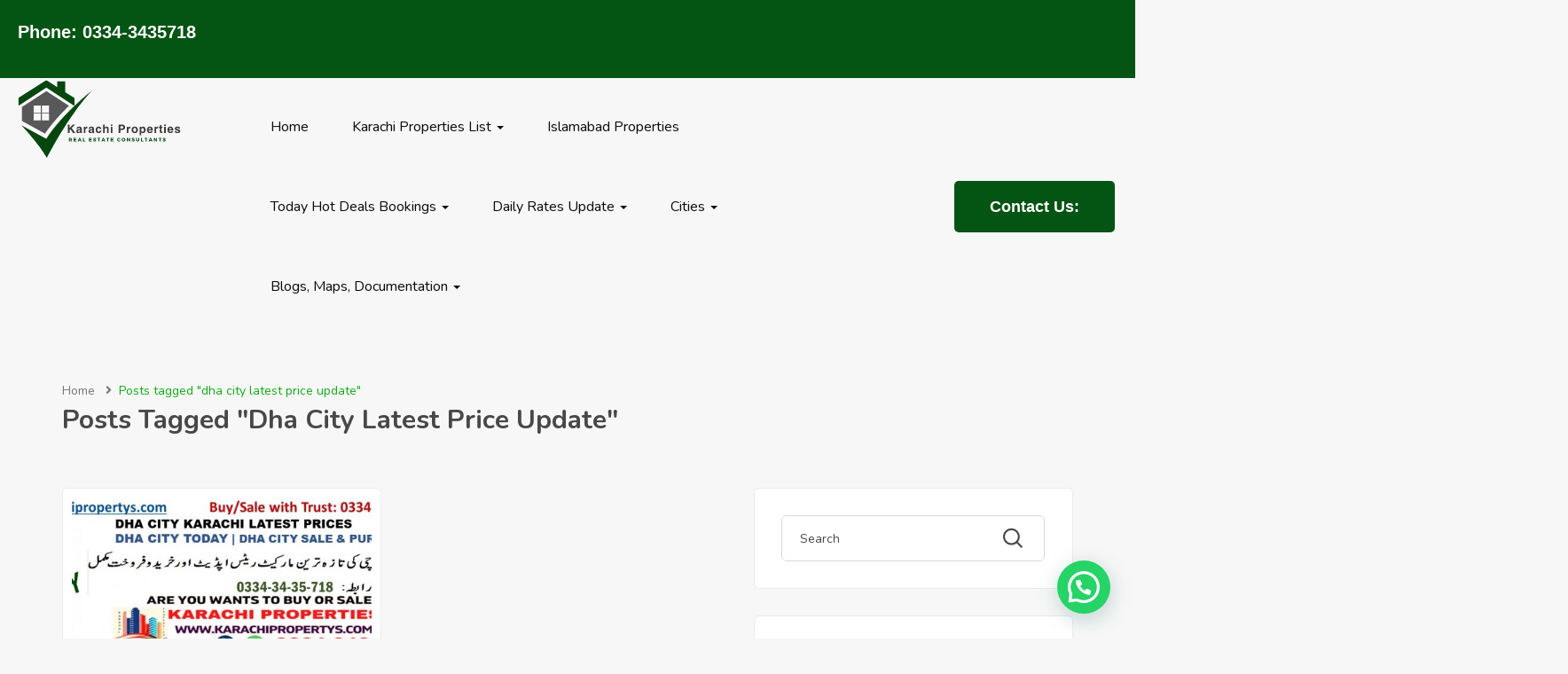

--- FILE ---
content_type: text/html; charset=UTF-8
request_url: https://karachipropertys.com/tag/dha-city-latest-price-update/
body_size: 60382
content:
<!DOCTYPE html>
<html dir="ltr" lang="en-US" prefix="og: https://ogp.me/ns#">
<head>
	<meta charset="UTF-8" />
	<meta name="viewport" content="width=device-width, initial-scale=1" />
	<link rel="profile" href="http://gmpg.org/xfn/11" />
	<link rel="pingback" href="https://karachipropertys.com/xmlrpc.php" />
	<title>dha city latest price update | Karachi Properties</title>

		<!-- All in One SEO 4.8.1.1 - aioseo.com -->
	<meta name="robots" content="max-image-preview:large" />
	<link rel="canonical" href="https://karachipropertys.com/tag/dha-city-latest-price-update/" />
	<meta name="generator" content="All in One SEO (AIOSEO) 4.8.1.1" />
		<script type="application/ld+json" class="aioseo-schema">
			{"@context":"https:\/\/schema.org","@graph":[{"@type":"BreadcrumbList","@id":"https:\/\/karachipropertys.com\/tag\/dha-city-latest-price-update\/#breadcrumblist","itemListElement":[{"@type":"ListItem","@id":"https:\/\/karachipropertys.com\/#listItem","position":1,"name":"Home","item":"https:\/\/karachipropertys.com\/","nextItem":{"@type":"ListItem","@id":"https:\/\/karachipropertys.com\/tag\/dha-city-latest-price-update\/#listItem","name":"dha city latest price update"}},{"@type":"ListItem","@id":"https:\/\/karachipropertys.com\/tag\/dha-city-latest-price-update\/#listItem","position":2,"name":"dha city latest price update","previousItem":{"@type":"ListItem","@id":"https:\/\/karachipropertys.com\/#listItem","name":"Home"}}]},{"@type":"CollectionPage","@id":"https:\/\/karachipropertys.com\/tag\/dha-city-latest-price-update\/#collectionpage","url":"https:\/\/karachipropertys.com\/tag\/dha-city-latest-price-update\/","name":"dha city latest price update | Karachi Properties","inLanguage":"en-US","isPartOf":{"@id":"https:\/\/karachipropertys.com\/#website"},"breadcrumb":{"@id":"https:\/\/karachipropertys.com\/tag\/dha-city-latest-price-update\/#breadcrumblist"}},{"@type":"Organization","@id":"https:\/\/karachipropertys.com\/#organization","name":"Karachi Properties","description":"WITH OVER MOST RECENT & VERIFIED ACTIVE LISTINGS, KARACHI PROPERTIES HAS THE LARGEST INVENTORY OF HOMES | PLOTS | APARTMENTS | COMMERCIALS | SHOPS IN THE KARACHI","url":"https:\/\/karachipropertys.com\/","telephone":"+923343435718","logo":{"@type":"ImageObject","url":"https:\/\/karachipropertys.com\/wp-content\/uploads\/2021\/07\/logo-1.png","@id":"https:\/\/karachipropertys.com\/tag\/dha-city-latest-price-update\/#organizationLogo","width":1522,"height":264,"caption":"karachi properties"},"image":{"@id":"https:\/\/karachipropertys.com\/tag\/dha-city-latest-price-update\/#organizationLogo"},"sameAs":["https:\/\/www.facebook.com\/KarachiPropertiesSalePurchase\/","https:\/\/www.instagram.com\/karachiproperties786\/","https:\/\/www.youtube.com\/channel\/UCczCls1VdMnEYReT29Eg7RQ"]},{"@type":"WebSite","@id":"https:\/\/karachipropertys.com\/#website","url":"https:\/\/karachipropertys.com\/","name":"Karachi Properties","description":"WITH OVER MOST RECENT & VERIFIED ACTIVE LISTINGS, KARACHI PROPERTIES HAS THE LARGEST INVENTORY OF HOMES | PLOTS | APARTMENTS | COMMERCIALS | SHOPS IN THE KARACHI","inLanguage":"en-US","publisher":{"@id":"https:\/\/karachipropertys.com\/#organization"}}]}
		</script>
		<!-- All in One SEO -->

<link rel='dns-prefetch' href='//fonts.googleapis.com' />
<link rel="alternate" type="application/rss+xml" title="Karachi Properties &raquo; Feed" href="https://karachipropertys.com/feed/" />
<link rel="alternate" type="application/rss+xml" title="Karachi Properties &raquo; Comments Feed" href="https://karachipropertys.com/comments/feed/" />
<link rel="alternate" type="application/rss+xml" title="Karachi Properties &raquo; dha city latest price update Tag Feed" href="https://karachipropertys.com/tag/dha-city-latest-price-update/feed/" />
		<!-- This site uses the Google Analytics by MonsterInsights plugin v9.3.1 - Using Analytics tracking - https://www.monsterinsights.com/ -->
		<!-- Note: MonsterInsights is not currently configured on this site. The site owner needs to authenticate with Google Analytics in the MonsterInsights settings panel. -->
					<!-- No tracking code set -->
				<!-- / Google Analytics by MonsterInsights -->
		<style id='wp-img-auto-sizes-contain-inline-css' type='text/css'>
img:is([sizes=auto i],[sizes^="auto," i]){contain-intrinsic-size:3000px 1500px}
/*# sourceURL=wp-img-auto-sizes-contain-inline-css */
</style>

<link rel='stylesheet' id='hfe-widgets-style-css' href='https://karachipropertys.com/wp-content/plugins/header-footer-elementor/inc/widgets-css/frontend.css?ver=2.8.1' type='text/css' media='all' />
<style id='wp-emoji-styles-inline-css' type='text/css'>

	img.wp-smiley, img.emoji {
		display: inline !important;
		border: none !important;
		box-shadow: none !important;
		height: 1em !important;
		width: 1em !important;
		margin: 0 0.07em !important;
		vertical-align: -0.1em !important;
		background: none !important;
		padding: 0 !important;
	}
/*# sourceURL=wp-emoji-styles-inline-css */
</style>
<style id='classic-theme-styles-inline-css' type='text/css'>
/*! This file is auto-generated */
.wp-block-button__link{color:#fff;background-color:#32373c;border-radius:9999px;box-shadow:none;text-decoration:none;padding:calc(.667em + 2px) calc(1.333em + 2px);font-size:1.125em}.wp-block-file__button{background:#32373c;color:#fff;text-decoration:none}
/*# sourceURL=/wp-includes/css/classic-themes.min.css */
</style>
<style id='joinchat-button-style-inline-css' type='text/css'>
.wp-block-joinchat-button{border:none!important;text-align:center}.wp-block-joinchat-button figure{display:table;margin:0 auto;padding:0}.wp-block-joinchat-button figcaption{font:normal normal 400 .6em/2em var(--wp--preset--font-family--system-font,sans-serif);margin:0;padding:0}.wp-block-joinchat-button .joinchat-button__qr{background-color:#fff;border:6px solid #25d366;border-radius:30px;box-sizing:content-box;display:block;height:200px;margin:auto;overflow:hidden;padding:10px;width:200px}.wp-block-joinchat-button .joinchat-button__qr canvas,.wp-block-joinchat-button .joinchat-button__qr img{display:block;margin:auto}.wp-block-joinchat-button .joinchat-button__link{align-items:center;background-color:#25d366;border:6px solid #25d366;border-radius:30px;display:inline-flex;flex-flow:row nowrap;justify-content:center;line-height:1.25em;margin:0 auto;text-decoration:none}.wp-block-joinchat-button .joinchat-button__link:before{background:transparent var(--joinchat-ico) no-repeat center;background-size:100%;content:"";display:block;height:1.5em;margin:-.75em .75em -.75em 0;width:1.5em}.wp-block-joinchat-button figure+.joinchat-button__link{margin-top:10px}@media (orientation:landscape)and (min-height:481px),(orientation:portrait)and (min-width:481px){.wp-block-joinchat-button.joinchat-button--qr-only figure+.joinchat-button__link{display:none}}@media (max-width:480px),(orientation:landscape)and (max-height:480px){.wp-block-joinchat-button figure{display:none}}

/*# sourceURL=https://karachipropertys.com/wp-content/plugins/creame-whatsapp-me/gutenberg/build/style-index.css */
</style>
<style id='global-styles-inline-css' type='text/css'>
:root{--wp--preset--aspect-ratio--square: 1;--wp--preset--aspect-ratio--4-3: 4/3;--wp--preset--aspect-ratio--3-4: 3/4;--wp--preset--aspect-ratio--3-2: 3/2;--wp--preset--aspect-ratio--2-3: 2/3;--wp--preset--aspect-ratio--16-9: 16/9;--wp--preset--aspect-ratio--9-16: 9/16;--wp--preset--color--black: #000000;--wp--preset--color--cyan-bluish-gray: #abb8c3;--wp--preset--color--white: #ffffff;--wp--preset--color--pale-pink: #f78da7;--wp--preset--color--vivid-red: #cf2e2e;--wp--preset--color--luminous-vivid-orange: #ff6900;--wp--preset--color--luminous-vivid-amber: #fcb900;--wp--preset--color--light-green-cyan: #7bdcb5;--wp--preset--color--vivid-green-cyan: #00d084;--wp--preset--color--pale-cyan-blue: #8ed1fc;--wp--preset--color--vivid-cyan-blue: #0693e3;--wp--preset--color--vivid-purple: #9b51e0;--wp--preset--gradient--vivid-cyan-blue-to-vivid-purple: linear-gradient(135deg,rgb(6,147,227) 0%,rgb(155,81,224) 100%);--wp--preset--gradient--light-green-cyan-to-vivid-green-cyan: linear-gradient(135deg,rgb(122,220,180) 0%,rgb(0,208,130) 100%);--wp--preset--gradient--luminous-vivid-amber-to-luminous-vivid-orange: linear-gradient(135deg,rgb(252,185,0) 0%,rgb(255,105,0) 100%);--wp--preset--gradient--luminous-vivid-orange-to-vivid-red: linear-gradient(135deg,rgb(255,105,0) 0%,rgb(207,46,46) 100%);--wp--preset--gradient--very-light-gray-to-cyan-bluish-gray: linear-gradient(135deg,rgb(238,238,238) 0%,rgb(169,184,195) 100%);--wp--preset--gradient--cool-to-warm-spectrum: linear-gradient(135deg,rgb(74,234,220) 0%,rgb(151,120,209) 20%,rgb(207,42,186) 40%,rgb(238,44,130) 60%,rgb(251,105,98) 80%,rgb(254,248,76) 100%);--wp--preset--gradient--blush-light-purple: linear-gradient(135deg,rgb(255,206,236) 0%,rgb(152,150,240) 100%);--wp--preset--gradient--blush-bordeaux: linear-gradient(135deg,rgb(254,205,165) 0%,rgb(254,45,45) 50%,rgb(107,0,62) 100%);--wp--preset--gradient--luminous-dusk: linear-gradient(135deg,rgb(255,203,112) 0%,rgb(199,81,192) 50%,rgb(65,88,208) 100%);--wp--preset--gradient--pale-ocean: linear-gradient(135deg,rgb(255,245,203) 0%,rgb(182,227,212) 50%,rgb(51,167,181) 100%);--wp--preset--gradient--electric-grass: linear-gradient(135deg,rgb(202,248,128) 0%,rgb(113,206,126) 100%);--wp--preset--gradient--midnight: linear-gradient(135deg,rgb(2,3,129) 0%,rgb(40,116,252) 100%);--wp--preset--font-size--small: 13px;--wp--preset--font-size--medium: 20px;--wp--preset--font-size--large: 36px;--wp--preset--font-size--x-large: 42px;--wp--preset--spacing--20: 0.44rem;--wp--preset--spacing--30: 0.67rem;--wp--preset--spacing--40: 1rem;--wp--preset--spacing--50: 1.5rem;--wp--preset--spacing--60: 2.25rem;--wp--preset--spacing--70: 3.38rem;--wp--preset--spacing--80: 5.06rem;--wp--preset--shadow--natural: 6px 6px 9px rgba(0, 0, 0, 0.2);--wp--preset--shadow--deep: 12px 12px 50px rgba(0, 0, 0, 0.4);--wp--preset--shadow--sharp: 6px 6px 0px rgba(0, 0, 0, 0.2);--wp--preset--shadow--outlined: 6px 6px 0px -3px rgb(255, 255, 255), 6px 6px rgb(0, 0, 0);--wp--preset--shadow--crisp: 6px 6px 0px rgb(0, 0, 0);}:where(.is-layout-flex){gap: 0.5em;}:where(.is-layout-grid){gap: 0.5em;}body .is-layout-flex{display: flex;}.is-layout-flex{flex-wrap: wrap;align-items: center;}.is-layout-flex > :is(*, div){margin: 0;}body .is-layout-grid{display: grid;}.is-layout-grid > :is(*, div){margin: 0;}:where(.wp-block-columns.is-layout-flex){gap: 2em;}:where(.wp-block-columns.is-layout-grid){gap: 2em;}:where(.wp-block-post-template.is-layout-flex){gap: 1.25em;}:where(.wp-block-post-template.is-layout-grid){gap: 1.25em;}.has-black-color{color: var(--wp--preset--color--black) !important;}.has-cyan-bluish-gray-color{color: var(--wp--preset--color--cyan-bluish-gray) !important;}.has-white-color{color: var(--wp--preset--color--white) !important;}.has-pale-pink-color{color: var(--wp--preset--color--pale-pink) !important;}.has-vivid-red-color{color: var(--wp--preset--color--vivid-red) !important;}.has-luminous-vivid-orange-color{color: var(--wp--preset--color--luminous-vivid-orange) !important;}.has-luminous-vivid-amber-color{color: var(--wp--preset--color--luminous-vivid-amber) !important;}.has-light-green-cyan-color{color: var(--wp--preset--color--light-green-cyan) !important;}.has-vivid-green-cyan-color{color: var(--wp--preset--color--vivid-green-cyan) !important;}.has-pale-cyan-blue-color{color: var(--wp--preset--color--pale-cyan-blue) !important;}.has-vivid-cyan-blue-color{color: var(--wp--preset--color--vivid-cyan-blue) !important;}.has-vivid-purple-color{color: var(--wp--preset--color--vivid-purple) !important;}.has-black-background-color{background-color: var(--wp--preset--color--black) !important;}.has-cyan-bluish-gray-background-color{background-color: var(--wp--preset--color--cyan-bluish-gray) !important;}.has-white-background-color{background-color: var(--wp--preset--color--white) !important;}.has-pale-pink-background-color{background-color: var(--wp--preset--color--pale-pink) !important;}.has-vivid-red-background-color{background-color: var(--wp--preset--color--vivid-red) !important;}.has-luminous-vivid-orange-background-color{background-color: var(--wp--preset--color--luminous-vivid-orange) !important;}.has-luminous-vivid-amber-background-color{background-color: var(--wp--preset--color--luminous-vivid-amber) !important;}.has-light-green-cyan-background-color{background-color: var(--wp--preset--color--light-green-cyan) !important;}.has-vivid-green-cyan-background-color{background-color: var(--wp--preset--color--vivid-green-cyan) !important;}.has-pale-cyan-blue-background-color{background-color: var(--wp--preset--color--pale-cyan-blue) !important;}.has-vivid-cyan-blue-background-color{background-color: var(--wp--preset--color--vivid-cyan-blue) !important;}.has-vivid-purple-background-color{background-color: var(--wp--preset--color--vivid-purple) !important;}.has-black-border-color{border-color: var(--wp--preset--color--black) !important;}.has-cyan-bluish-gray-border-color{border-color: var(--wp--preset--color--cyan-bluish-gray) !important;}.has-white-border-color{border-color: var(--wp--preset--color--white) !important;}.has-pale-pink-border-color{border-color: var(--wp--preset--color--pale-pink) !important;}.has-vivid-red-border-color{border-color: var(--wp--preset--color--vivid-red) !important;}.has-luminous-vivid-orange-border-color{border-color: var(--wp--preset--color--luminous-vivid-orange) !important;}.has-luminous-vivid-amber-border-color{border-color: var(--wp--preset--color--luminous-vivid-amber) !important;}.has-light-green-cyan-border-color{border-color: var(--wp--preset--color--light-green-cyan) !important;}.has-vivid-green-cyan-border-color{border-color: var(--wp--preset--color--vivid-green-cyan) !important;}.has-pale-cyan-blue-border-color{border-color: var(--wp--preset--color--pale-cyan-blue) !important;}.has-vivid-cyan-blue-border-color{border-color: var(--wp--preset--color--vivid-cyan-blue) !important;}.has-vivid-purple-border-color{border-color: var(--wp--preset--color--vivid-purple) !important;}.has-vivid-cyan-blue-to-vivid-purple-gradient-background{background: var(--wp--preset--gradient--vivid-cyan-blue-to-vivid-purple) !important;}.has-light-green-cyan-to-vivid-green-cyan-gradient-background{background: var(--wp--preset--gradient--light-green-cyan-to-vivid-green-cyan) !important;}.has-luminous-vivid-amber-to-luminous-vivid-orange-gradient-background{background: var(--wp--preset--gradient--luminous-vivid-amber-to-luminous-vivid-orange) !important;}.has-luminous-vivid-orange-to-vivid-red-gradient-background{background: var(--wp--preset--gradient--luminous-vivid-orange-to-vivid-red) !important;}.has-very-light-gray-to-cyan-bluish-gray-gradient-background{background: var(--wp--preset--gradient--very-light-gray-to-cyan-bluish-gray) !important;}.has-cool-to-warm-spectrum-gradient-background{background: var(--wp--preset--gradient--cool-to-warm-spectrum) !important;}.has-blush-light-purple-gradient-background{background: var(--wp--preset--gradient--blush-light-purple) !important;}.has-blush-bordeaux-gradient-background{background: var(--wp--preset--gradient--blush-bordeaux) !important;}.has-luminous-dusk-gradient-background{background: var(--wp--preset--gradient--luminous-dusk) !important;}.has-pale-ocean-gradient-background{background: var(--wp--preset--gradient--pale-ocean) !important;}.has-electric-grass-gradient-background{background: var(--wp--preset--gradient--electric-grass) !important;}.has-midnight-gradient-background{background: var(--wp--preset--gradient--midnight) !important;}.has-small-font-size{font-size: var(--wp--preset--font-size--small) !important;}.has-medium-font-size{font-size: var(--wp--preset--font-size--medium) !important;}.has-large-font-size{font-size: var(--wp--preset--font-size--large) !important;}.has-x-large-font-size{font-size: var(--wp--preset--font-size--x-large) !important;}
:where(.wp-block-post-template.is-layout-flex){gap: 1.25em;}:where(.wp-block-post-template.is-layout-grid){gap: 1.25em;}
:where(.wp-block-term-template.is-layout-flex){gap: 1.25em;}:where(.wp-block-term-template.is-layout-grid){gap: 1.25em;}
:where(.wp-block-columns.is-layout-flex){gap: 2em;}:where(.wp-block-columns.is-layout-grid){gap: 2em;}
:root :where(.wp-block-pullquote){font-size: 1.5em;line-height: 1.6;}
/*# sourceURL=global-styles-inline-css */
</style>
<link rel='stylesheet' id='pb_animate-css' href='https://karachipropertys.com/wp-content/plugins/ays-popup-box/public/css/animate.css?ver=6.0.4' type='text/css' media='all' />
<link rel='stylesheet' id='contact-form-7-css' href='https://karachipropertys.com/wp-content/plugins/contact-form-7/includes/css/styles.css?ver=6.1.3' type='text/css' media='all' />
<link rel='stylesheet' id='kk-star-ratings-css' href='https://karachipropertys.com/wp-content/plugins/kk-star-ratings/src/core/public/css/kk-star-ratings.css?ver=5.4.10.2' type='text/css' media='all' />
<link rel='stylesheet' id='rs-plugin-settings-css' href='https://karachipropertys.com/wp-content/plugins/revslider/public/assets/css/rs6.css?ver=6.4.11' type='text/css' media='all' />
<style id='rs-plugin-settings-inline-css' type='text/css'>
#rs-demo-id {}
/*# sourceURL=rs-plugin-settings-inline-css */
</style>
<link rel='stylesheet' id='magnific-css' href='https://karachipropertys.com/wp-content/plugins/wp-realestate/assets/js/magnific/magnific-popup.css?ver=1.1.0' type='text/css' media='all' />
<link rel='stylesheet' id='hfe-style-css' href='https://karachipropertys.com/wp-content/plugins/header-footer-elementor/assets/css/header-footer-elementor.css?ver=2.8.1' type='text/css' media='all' />
<link rel='stylesheet' id='elementor-icons-css' href='https://karachipropertys.com/wp-content/plugins/elementor/assets/lib/eicons/css/elementor-icons.min.css?ver=5.45.0' type='text/css' media='all' />
<link rel='stylesheet' id='elementor-frontend-css' href='https://karachipropertys.com/wp-content/plugins/elementor/assets/css/frontend.min.css?ver=3.34.1' type='text/css' media='all' />
<link rel='stylesheet' id='elementor-post-3205-css' href='https://karachipropertys.com/wp-content/uploads/elementor/css/post-3205.css?ver=1768672508' type='text/css' media='all' />
<link rel='stylesheet' id='elementor-post-5459-css' href='https://karachipropertys.com/wp-content/uploads/elementor/css/post-5459.css?ver=1768672508' type='text/css' media='all' />
<link rel='stylesheet' id='perfect-scrollbar-jquery-css' href='https://karachipropertys.com/wp-content/plugins/wp-private-message/assets/css/perfect-scrollbar.css?ver=6.9' type='text/css' media='all' />
<link rel='stylesheet' id='leaflet-css' href='https://karachipropertys.com/wp-content/plugins/wp-realestate/assets/js/leaflet/leaflet.css?ver=1.5.1' type='text/css' media='all' />
<link rel='stylesheet' id='tablepress-default-css' href='https://karachipropertys.com/wp-content/plugins/tablepress/css/build/default.css?ver=3.1.1' type='text/css' media='all' />
<link rel='stylesheet' id='joinchat-css' href='https://karachipropertys.com/wp-content/plugins/creame-whatsapp-me/public/css/joinchat.min.css?ver=5.2.3' type='text/css' media='all' />
<style id='joinchat-inline-css' type='text/css'>
.joinchat{--red:37;--green:211;--blue:102;--bw:100}
/*# sourceURL=joinchat-inline-css */
</style>
<link rel='stylesheet' id='hfe-elementor-icons-css' href='https://karachipropertys.com/wp-content/plugins/elementor/assets/lib/eicons/css/elementor-icons.min.css?ver=5.34.0' type='text/css' media='all' />
<link rel='stylesheet' id='hfe-icons-list-css' href='https://karachipropertys.com/wp-content/plugins/elementor/assets/css/widget-icon-list.min.css?ver=3.24.3' type='text/css' media='all' />
<link rel='stylesheet' id='hfe-social-icons-css' href='https://karachipropertys.com/wp-content/plugins/elementor/assets/css/widget-social-icons.min.css?ver=3.24.0' type='text/css' media='all' />
<link rel='stylesheet' id='hfe-social-share-icons-brands-css' href='https://karachipropertys.com/wp-content/plugins/elementor/assets/lib/font-awesome/css/brands.css?ver=5.15.3' type='text/css' media='all' />
<link rel='stylesheet' id='hfe-social-share-icons-fontawesome-css' href='https://karachipropertys.com/wp-content/plugins/elementor/assets/lib/font-awesome/css/fontawesome.css?ver=5.15.3' type='text/css' media='all' />
<link rel='stylesheet' id='hfe-nav-menu-icons-css' href='https://karachipropertys.com/wp-content/plugins/elementor/assets/lib/font-awesome/css/solid.css?ver=5.15.3' type='text/css' media='all' />
<link rel='stylesheet' id='wps-visitor-style-css' href='https://karachipropertys.com/wp-content/plugins/wps-visitor-counter/styles/css/default.css?ver=2' type='text/css' media='all' />
<link rel='stylesheet' id='homeo-theme-fonts-css' href='https://fonts.googleapis.com/css?family=Nunito:300,400,600,700,800,900&#038;subset=latin%2Clatin-ext' type='text/css' media='all' />
<link rel='stylesheet' id='all-awesome-css' href='https://karachipropertys.com/wp-content/themes/homeo/css/all-awesome.css?ver=5.11.2' type='text/css' media='all' />
<link rel='stylesheet' id='flaticon-css' href='https://karachipropertys.com/wp-content/themes/homeo/css/flaticon.css?ver=1.0.0' type='text/css' media='all' />
<link rel='stylesheet' id='themify-icons-css' href='https://karachipropertys.com/wp-content/themes/homeo/css/themify-icons.css?ver=1.0.0' type='text/css' media='all' />
<link rel='stylesheet' id='animate-css' href='https://karachipropertys.com/wp-content/themes/homeo/css/animate.css?ver=3.6.0' type='text/css' media='all' />
<link rel='stylesheet' id='bootstrap-css' href='https://karachipropertys.com/wp-content/themes/homeo/css/bootstrap.css?ver=3.2.0' type='text/css' media='all' />
<link rel='stylesheet' id='slick-css' href='https://karachipropertys.com/wp-content/themes/homeo/css/slick.css?ver=1.8.0' type='text/css' media='all' />
<link rel='stylesheet' id='magnific-popup-css' href='https://karachipropertys.com/wp-content/themes/homeo/css/magnific-popup.css?ver=1.1.0' type='text/css' media='all' />
<link rel='stylesheet' id='perfect-scrollbar-css' href='https://karachipropertys.com/wp-content/themes/homeo/css/perfect-scrollbar.css?ver=0.6.12' type='text/css' media='all' />
<link rel='stylesheet' id='jquery-mmenu-css' href='https://karachipropertys.com/wp-content/themes/homeo/css/jquery.mmenu.css?ver=0.6.12' type='text/css' media='all' />
<link rel='stylesheet' id='homeo-template-css' href='https://karachipropertys.com/wp-content/themes/homeo/css/template.css?ver=1.0' type='text/css' media='all' />
<style id='homeo-template-inline-css' type='text/css'>
/* seting background main */#compare-sidebar .compare-sidebar-btn,#properties-google-maps .marker-cluster::before,.valuation-item .progress-bar,.map-popup .icon-wrapper::before,.property-grid-slider .bottom-label [class*="btn"][class*="added"], .property-grid-slider .bottom-label [class*="btn"][class*="remove"], .property-grid-slider .bottom-label [class*="btn"]:hover, .property-grid-slider .bottom-label [class*="btn"]:focus,.buttons-group-center [class|="btn"]:hover i, .buttons-group-center [class|="btn"]:focus i,.buttons-group-center [class|="btn"][class*="added"] i, .buttons-group-center [class|="btn"][class*="remove"] i, .buttons-group-center [class|="btn"]:hover i, .buttons-group-center [class|="btn"]:focus i,.property-item .bottom-label [class*="btn"]:hover, .property-item .bottom-label [class*="btn"]:focus,.property-item .bottom-label [class*="btn"][class*="added"], .property-item .bottom-label [class*="btn"][class*="remove"],.property-item .bottom-label [class*="btn"]:hover, .property-item .bottom-label [class*="btn"]:focus,.tagcloud a:hover, .tagcloud a:focus, .tagcloud a.active,.tabs-v1 .nav-tabs > li > a::before,.post-navigation .nav-links > * > a:hover .meta-nav,.pagination > span:focus, .pagination > span:hover, .pagination > a:focus, .pagination > a:hover, .apus-pagination > span:focus, .apus-pagination > span:hover, .apus-pagination > a:focus, .apus-pagination > a:hover,.entry-content-detail .categories-name,.detail-post .entry-tags-list a:hover, .detail-post .entry-tags-list a:focus, .detail-post .entry-tags-list a.active,.pagination > span.current, .pagination > a.current, .apus-pagination > span.current, .apus-pagination > a.current,.member-thumbnail-wrapper .nb-property,.btn-readmore::before,.post-layout .top-image .categories-name,.nav-member > li > a::before,.nav-table > li > a:hover, .nav-table > li > a:focus,.nav-table > li.active > a:hover, .nav-table > li.active > a:focus, .nav-table > li.active > a,.ui-slider-horizontal .ui-slider-range,.widget-property-search-form .nav-tabs > li.active > a,.video-wrapper-inner .popup-video::before,.video-wrapper-inner .popup-video,.pagination .next:hover::before, .pagination .next:focus::before, .pagination .prev:hover::before, .pagination .prev:focus::before, .apus-pagination .next:hover::before, .apus-pagination .next:focus::before, .apus-pagination .prev:hover::before, .apus-pagination .prev:focus::before,.pagination li > span.current, .pagination li > a.current, .apus-pagination li > span.current, .apus-pagination li > a.current,.pagination li > span:focus, .pagination li > span:hover, .pagination li > a:focus, .pagination li > a:hover, .apus-pagination li > span:focus, .apus-pagination li > span:hover, .apus-pagination li > a:focus, .apus-pagination li > a:hover,.bg-theme, .property-item .top-label > *.featured-property, .details-product .apus-social-share a:hover, .details-product .apus-social-share a:active, .slick-carousel .slick-arrow:hover, .slick-carousel .slick-arrow:focus, .mobile-sidebar-btn, .btn-show-filter, .btn-show-filter i, .btn-show-filter:hover, .btn-show-filter:focus{background-color: #12aa15 ;}.property-action-detail [class*="btn"][class*="added"], .property-action-detail [class*="btn"][class*="remove"],.property-action-detail [class*="btn"]:hover, .property-action-detail [class*="btn"]:focus,.bg-theme{background-color: #12aa15 !important;}/* setting color */.compare-tables .type-property a,#properties-google-maps .marker-cluster > div,.subwoo-inner .price,.my-properties-item .property-price,.user-transactions .woocommerce-Price-amount,.tabs-v1 .nav-tabs > li.active > a,.product-categories li.current-cat-parent > a, .product-categories li.current-cat > a, .product-categories li:hover > a,.woocommerce ul.product_list_widget .woocommerce-Price-amount,.widget_pages ul li:hover > a, .widget_pages ul li.current-cat-parent > a, .widget_pages ul li.current-cat > a, .widget_nav_menu ul li:hover > a, .widget_nav_menu ul li.current-cat-parent > a, .widget_nav_menu ul li.current-cat > a, .widget_meta ul li:hover > a, .widget_meta ul li.current-cat-parent > a, .widget_meta ul li.current-cat > a, .widget_archive ul li:hover > a, .widget_archive ul li.current-cat-parent > a, .widget_archive ul li.current-cat > a, .widget_recent_entries ul li:hover > a, .widget_recent_entries ul li.current-cat-parent > a, .widget_recent_entries ul li.current-cat > a, .widget_categories ul li:hover > a, .widget_categories ul li.current-cat-parent > a, .widget_categories ul li.current-cat > a,.woocommerce table.shop_table td.product-price,.woocommerce table.shop_table tbody .product-subtotal,.woocommerce table.shop_table tbody .order-total .woocommerce-Price-amount,.woocommerce-order-details .amount, #order_review .amount,.woocommerce ul.order_details li .amount,.woocommerce-table--order-details tfoot .woocommerce-Price-amount,.btn-readmore,.woocommerce div.product p.price, .woocommerce div.product span.price,.detail-metas-top .type-property,.attachment-item .icon_type,.agent-item .property-job,.top-detail-member .property-job,.agency-item .category-agency,.attachment-item .candidate-detail-attachment i,.columns-gap li.yes::before,.property-list-simple .property-price,.apus-breadscrumb .breadcrumb .active,.post-layout .col-content .list-categories a,.property-item .type-property,a:focus,a:hover, .mm-menu .mm-listview > li.active > a, .mm-menu .mm-listview > li > a:hover, .mm-menu .mm-listview > li > a:focus, .property-grid-slider .property-price, .mm-menu .menu a:hover, .mm-menu .menu a:focus, .menu-item.current_page_item a , .type-banner-property.style3 .icon, .megamenu .dropdown-menu li:hover > a, .megamenu .dropdown-menu li.current-menu-item > a, .megamenu .dropdown-menu li.open > a, .megamenu .dropdown-menu li.active > a, .featured-property, .top-detail-member .agency-socials a:hover, .top-detail-member .agency-socials a:focus, .elementor-accordion .elementor-tab-title.elementor-active a, .widget-search .btn:hover, .widget-search .btn:focus, .list-options-action [type="radio"]:checked + label, .megamenu > li:hover > a, .megamenu > li.active > a, .properties-currencies .currencies li.active label, .properties-currencies .currencies li label:hover, .form-group-price.list ul.price-filter li:hover, .ajax-pagination .apus-loadmore-btn.hidden + .apus-allproducts, .select2-container.select2-container--default .select2-results__option[aria-selected="true"]::before, .select2-container--default .select2-results__option[data-selected="true"]::before{color: #12aa15;}.nav-member > li:hover > a, .nav-member > li.active > a, .nav-member > li:focus > a,.map-popup .icon-wrapper,.text-theme {color: #12aa15 !important;}/* setting border color */#compare-sidebar,#properties-google-maps .marker-cluster,.pagination > span.current, .pagination > a.current, .apus-pagination > span.current, .apus-pagination > a.current,.pagination > span:focus, .pagination > span:hover, .pagination > a:focus, .pagination > a:hover, .apus-pagination > span:focus, .apus-pagination > span:hover, .apus-pagination > a:focus, .apus-pagination > a:hover,.pagination li > span.current, .pagination li > a.current, .apus-pagination li > span.current, .apus-pagination li > a.current,.pagination li > span:focus, .pagination li > span:hover, .pagination li > a:focus, .pagination li > a:hover, .apus-pagination li > span:focus, .apus-pagination li > span:hover, .apus-pagination li > a:focus, .apus-pagination li > a:hover,.border-theme, .mm-menu .mm-listview > li.active > .mm-next:after{border-color: #12aa15;}.elementor-accordion .elementor-tab-title.elementor-active{border-color: #12aa15 !important;}.widget-property-search-form .nav-tabs > li.active > a::before {border-color: #12aa15 transparent transparent;}.btn-theme{border-color: #ffffff ;background-color: #ffffff ;}.woocommerce input.button:disabled, .woocommerce input.button:disabled[disabled], .woocommerce #respond input#submit.alt, .woocommerce a.button.alt, .woocommerce button.button.alt, .woocommerce input.button.alt, .woocommerce #respond input#submit, .woocommerce input.button, .woocommerce button.button, .woocommerce a.button,.btn-theme.btn-outline{border-color: #ffffff ;color: #ffffff ;}.product-block.grid .add-cart .button,.btn-theme.btn-inverse, .phone-wrapper.phone-hide .phone-show span, .btn-theme-second, .add-fix-top{border-color: #ffffff ;background-color: #ffffff ;}
/*# sourceURL=homeo-template-inline-css */
</style>
<link rel='stylesheet' id='homeo-style-css' href='https://karachipropertys.com/wp-content/themes/homeo/style.css?ver=1.0' type='text/css' media='all' />
<script type="text/javascript" src="https://karachipropertys.com/wp-includes/js/jquery/jquery.min.js?ver=3.7.1" id="jquery-core-js"></script>
<script type="text/javascript" src="https://karachipropertys.com/wp-includes/js/jquery/jquery-migrate.min.js?ver=3.4.1" id="jquery-migrate-js"></script>
<script type="text/javascript" id="jquery-js-after">
/* <![CDATA[ */
!function($){"use strict";$(document).ready(function(){$(this).scrollTop()>100&&$(".hfe-scroll-to-top-wrap").removeClass("hfe-scroll-to-top-hide"),$(window).scroll(function(){$(this).scrollTop()<100?$(".hfe-scroll-to-top-wrap").fadeOut(300):$(".hfe-scroll-to-top-wrap").fadeIn(300)}),$(".hfe-scroll-to-top-wrap").on("click",function(){$("html, body").animate({scrollTop:0},300);return!1})})}(jQuery);
!function($){'use strict';$(document).ready(function(){var bar=$('.hfe-reading-progress-bar');if(!bar.length)return;$(window).on('scroll',function(){var s=$(window).scrollTop(),d=$(document).height()-$(window).height(),p=d? s/d*100:0;bar.css('width',p+'%')});});}(jQuery);
//# sourceURL=jquery-js-after
/* ]]> */
</script>
<script type="text/javascript" id="ays-pb-js-extra">
/* <![CDATA[ */
var pbLocalizeObj = {"ajax":"https://karachipropertys.com/wp-admin/admin-ajax.php","seconds":"seconds","thisWillClose":"This will close in","icons":{"close_icon":"\u003Csvg class=\"ays_pb_material_close_icon\" xmlns=\"https://www.w3.org/2000/svg\" height=\"36px\" viewBox=\"0 0 24 24\" width=\"36px\" fill=\"#000000\" alt=\"Pop-up Close\"\u003E\u003Cpath d=\"M0 0h24v24H0z\" fill=\"none\"/\u003E\u003Cpath d=\"M19 6.41L17.59 5 12 10.59 6.41 5 5 6.41 10.59 12 5 17.59 6.41 19 12 13.41 17.59 19 19 17.59 13.41 12z\"/\u003E\u003C/svg\u003E","close_circle_icon":"\u003Csvg class=\"ays_pb_material_close_circle_icon\" xmlns=\"https://www.w3.org/2000/svg\" height=\"24\" viewBox=\"0 0 24 24\" width=\"36\" alt=\"Pop-up Close\"\u003E\u003Cpath d=\"M0 0h24v24H0z\" fill=\"none\"/\u003E\u003Cpath d=\"M12 2C6.47 2 2 6.47 2 12s4.47 10 10 10 10-4.47 10-10S17.53 2 12 2zm5 13.59L15.59 17 12 13.41 8.41 17 7 15.59 10.59 12 7 8.41 8.41 7 12 10.59 15.59 7 17 8.41 13.41 12 17 15.59z\"/\u003E\u003C/svg\u003E","volume_up_icon":"\u003Csvg class=\"ays_pb_fa_volume\" xmlns=\"https://www.w3.org/2000/svg\" height=\"24\" viewBox=\"0 0 24 24\" width=\"36\"\u003E\u003Cpath d=\"M0 0h24v24H0z\" fill=\"none\"/\u003E\u003Cpath d=\"M3 9v6h4l5 5V4L7 9H3zm13.5 3c0-1.77-1.02-3.29-2.5-4.03v8.05c1.48-.73 2.5-2.25 2.5-4.02zM14 3.23v2.06c2.89.86 5 3.54 5 6.71s-2.11 5.85-5 6.71v2.06c4.01-.91 7-4.49 7-8.77s-2.99-7.86-7-8.77z\"/\u003E\u003C/svg\u003E","volume_mute_icon":"\u003Csvg xmlns=\"https://www.w3.org/2000/svg\" height=\"24\" viewBox=\"0 0 24 24\" width=\"24\"\u003E\u003Cpath d=\"M0 0h24v24H0z\" fill=\"none\"/\u003E\u003Cpath d=\"M7 9v6h4l5 5V4l-5 5H7z\"/\u003E\u003C/svg\u003E"}};
//# sourceURL=ays-pb-js-extra
/* ]]> */
</script>
<script type="text/javascript" src="https://karachipropertys.com/wp-content/plugins/ays-popup-box/public/js/ays-pb-public.js?ver=6.0.4" id="ays-pb-js"></script>
<script type="text/javascript" src="https://karachipropertys.com/wp-content/plugins/revslider/public/assets/js/rbtools.min.js?ver=6.4.8" id="tp-tools-js"></script>
<script type="text/javascript" src="https://karachipropertys.com/wp-content/plugins/revslider/public/assets/js/rs6.min.js?ver=6.4.11" id="revmin-js"></script>
<script type="text/javascript" src="https://karachipropertys.com/wp-content/plugins/wp-realestate/assets/js/chart.min.js?ver=1.0" id="chart-js"></script>
<script type="text/javascript" id="wps-js-extra">
/* <![CDATA[ */
var wpspagevisit = {"ajaxurl":"https://karachipropertys.com/wp-admin/admin-ajax.php","ajax_nonce":"00c88182fe"};
//# sourceURL=wps-js-extra
/* ]]> */
</script>
<script type="text/javascript" src="https://karachipropertys.com/wp-content/plugins/wps-visitor-counter/styles/js/custom.js?ver=1" id="wps-js"></script>
<link rel="https://api.w.org/" href="https://karachipropertys.com/wp-json/" /><link rel="alternate" title="JSON" type="application/json" href="https://karachipropertys.com/wp-json/wp/v2/tags/2122" /><link rel="EditURI" type="application/rsd+xml" title="RSD" href="https://karachipropertys.com/xmlrpc.php?rsd" />
<meta name="generator" content="WordPress 6.9" />
<meta name="framework" content="Redux 4.1.24" /><!-- Global site tag (gtag.js) - Google Analytics -->
<script async src="https://www.googletagmanager.com/gtag/js?id=UA-204336361-1"></script>
<script>
  window.dataLayer = window.dataLayer || [];
  function gtag(){dataLayer.push(arguments);}
  gtag('js', new Date());

  gtag('config', 'UA-204336361-1');
</script><style>/* CSS added by WP Meta and Date Remover*/.entry-meta {display:none !important;}
	.home .entry-meta { display: none; }
	.entry-footer {display:none !important;}
	.home .entry-footer { display: none; }</style><meta name="generator" content="Elementor 3.34.1; features: additional_custom_breakpoints; settings: css_print_method-external, google_font-disabled, font_display-auto">
<style type="text/css">.recentcomments a{display:inline !important;padding:0 !important;margin:0 !important;}</style>			<style>
				.e-con.e-parent:nth-of-type(n+4):not(.e-lazyloaded):not(.e-no-lazyload),
				.e-con.e-parent:nth-of-type(n+4):not(.e-lazyloaded):not(.e-no-lazyload) * {
					background-image: none !important;
				}
				@media screen and (max-height: 1024px) {
					.e-con.e-parent:nth-of-type(n+3):not(.e-lazyloaded):not(.e-no-lazyload),
					.e-con.e-parent:nth-of-type(n+3):not(.e-lazyloaded):not(.e-no-lazyload) * {
						background-image: none !important;
					}
				}
				@media screen and (max-height: 640px) {
					.e-con.e-parent:nth-of-type(n+2):not(.e-lazyloaded):not(.e-no-lazyload),
					.e-con.e-parent:nth-of-type(n+2):not(.e-lazyloaded):not(.e-no-lazyload) * {
						background-image: none !important;
					}
				}
			</style>
			<meta name="generator" content="Powered by Slider Revolution 6.4.11 - responsive, Mobile-Friendly Slider Plugin for WordPress with comfortable drag and drop interface." />
<link rel="icon" href="https://karachipropertys.com/wp-content/uploads/2022/12/karachi-propertys-logo-2-150x150.png" sizes="32x32" />
<link rel="icon" href="https://karachipropertys.com/wp-content/uploads/2022/12/karachi-propertys-logo-2-300x300.png" sizes="192x192" />
<link rel="apple-touch-icon" href="https://karachipropertys.com/wp-content/uploads/2022/12/karachi-propertys-logo-2-300x300.png" />
<meta name="msapplication-TileImage" content="https://karachipropertys.com/wp-content/uploads/2022/12/karachi-propertys-logo-2-300x300.png" />
<script type="text/javascript">function setREVStartSize(e){
			//window.requestAnimationFrame(function() {				 
				window.RSIW = window.RSIW===undefined ? window.innerWidth : window.RSIW;	
				window.RSIH = window.RSIH===undefined ? window.innerHeight : window.RSIH;	
				try {								
					var pw = document.getElementById(e.c).parentNode.offsetWidth,
						newh;
					pw = pw===0 || isNaN(pw) ? window.RSIW : pw;
					e.tabw = e.tabw===undefined ? 0 : parseInt(e.tabw);
					e.thumbw = e.thumbw===undefined ? 0 : parseInt(e.thumbw);
					e.tabh = e.tabh===undefined ? 0 : parseInt(e.tabh);
					e.thumbh = e.thumbh===undefined ? 0 : parseInt(e.thumbh);
					e.tabhide = e.tabhide===undefined ? 0 : parseInt(e.tabhide);
					e.thumbhide = e.thumbhide===undefined ? 0 : parseInt(e.thumbhide);
					e.mh = e.mh===undefined || e.mh=="" || e.mh==="auto" ? 0 : parseInt(e.mh,0);		
					if(e.layout==="fullscreen" || e.l==="fullscreen") 						
						newh = Math.max(e.mh,window.RSIH);					
					else{					
						e.gw = Array.isArray(e.gw) ? e.gw : [e.gw];
						for (var i in e.rl) if (e.gw[i]===undefined || e.gw[i]===0) e.gw[i] = e.gw[i-1];					
						e.gh = e.el===undefined || e.el==="" || (Array.isArray(e.el) && e.el.length==0)? e.gh : e.el;
						e.gh = Array.isArray(e.gh) ? e.gh : [e.gh];
						for (var i in e.rl) if (e.gh[i]===undefined || e.gh[i]===0) e.gh[i] = e.gh[i-1];
											
						var nl = new Array(e.rl.length),
							ix = 0,						
							sl;					
						e.tabw = e.tabhide>=pw ? 0 : e.tabw;
						e.thumbw = e.thumbhide>=pw ? 0 : e.thumbw;
						e.tabh = e.tabhide>=pw ? 0 : e.tabh;
						e.thumbh = e.thumbhide>=pw ? 0 : e.thumbh;					
						for (var i in e.rl) nl[i] = e.rl[i]<window.RSIW ? 0 : e.rl[i];
						sl = nl[0];									
						for (var i in nl) if (sl>nl[i] && nl[i]>0) { sl = nl[i]; ix=i;}															
						var m = pw>(e.gw[ix]+e.tabw+e.thumbw) ? 1 : (pw-(e.tabw+e.thumbw)) / (e.gw[ix]);					
						newh =  (e.gh[ix] * m) + (e.tabh + e.thumbh);
					}				
					if(window.rs_init_css===undefined) window.rs_init_css = document.head.appendChild(document.createElement("style"));					
					document.getElementById(e.c).height = newh+"px";
					window.rs_init_css.innerHTML += "#"+e.c+"_wrapper { height: "+newh+"px }";				
				} catch(e){
					console.log("Failure at Presize of Slider:" + e)
				}					   
			//});
		  };</script>
		<style type="text/css" id="wp-custom-css">
			@media (max-width: 1199px) {
	  [class*="layout-type-half-map"] .properties-ordering-wrapper,
  [class*="layout-type-half-map"] .agencies-ordering-wrapper,
  [class*="layout-type-half-map"] .agents-ordering-wrapper {
    display: block;
  }
  [class*="layout-type-half-map"] .properties-ordering-wrapper .saved-search-form-btn,
  [class*="layout-type-half-map"] .properties-ordering-wrapper .properties-display-mode-wrapper,
  [class*="layout-type-half-map"] .agencies-ordering-wrapper .saved-search-form-btn,
  [class*="layout-type-half-map"] .agencies-ordering-wrapper .properties-display-mode-wrapper,
  [class*="layout-type-half-map"] .agents-ordering-wrapper .saved-search-form-btn,
  [class*="layout-type-half-map"] .agents-ordering-wrapper .properties-display-mode-wrapper {
    margin-top: 10px !important;
  }
}
.widget-features-box .item-inner {
padding: 20px;
}
.flex-middle .ali-right {
    margin-left: auto;
    display: none;
}
		</style>
		</head>

<body class="archive tag tag-dha-city-latest-price-update tag-2122 wp-embed-responsive wp-theme-homeo ehf-header ehf-template-homeo ehf-stylesheet-homeo apus-body-loading body-footer-mobile has-header-sticky elementor-default elementor-kit-3205">
<div id="page" class="hfeed site">

		<header id="masthead" itemscope="itemscope" itemtype="https://schema.org/WPHeader">
			<p class="main-title bhf-hidden" itemprop="headline"><a href="https://karachipropertys.com" title="Karachi Properties" rel="home">Karachi Properties</a></p>
					<div data-elementor-type="wp-post" data-elementor-id="5459" class="elementor elementor-5459">
						<section class="elementor-section elementor-top-section elementor-element elementor-element-6f860dc elementor-section-full_width elementor-section-stretched elementor-section-height-default elementor-section-height-default" data-id="6f860dc" data-element_type="section" data-settings="{&quot;background_background&quot;:&quot;classic&quot;,&quot;stretch_section&quot;:&quot;section-stretched&quot;}">
						<div class="elementor-container elementor-column-gap-default">
					<div class="elementor-column elementor-col-33 elementor-top-column elementor-element elementor-element-48bbca0" data-id="48bbca0" data-element_type="column">
			<div class="elementor-widget-wrap elementor-element-populated">
						<div class="elementor-element elementor-element-818e63b elementor-widget elementor-widget-icon-box" data-id="818e63b" data-element_type="widget" data-widget_type="icon-box.default">
				<div class="elementor-widget-container">
							<div class="elementor-icon-box-wrapper">

			
						<div class="elementor-icon-box-content">

									<h3 class="elementor-icon-box-title">
						<a href="tel:%2003343435718" >
							Phone: 0334-3435718						</a>
					</h3>
				
				
			</div>
			
		</div>
						</div>
				</div>
					</div>
		</div>
				<div class="elementor-column elementor-col-33 elementor-top-column elementor-element elementor-element-409b22c" data-id="409b22c" data-element_type="column">
			<div class="elementor-widget-wrap">
							</div>
		</div>
				<div class="elementor-column elementor-col-33 elementor-top-column elementor-element elementor-element-667b8ad" data-id="667b8ad" data-element_type="column">
			<div class="elementor-widget-wrap">
							</div>
		</div>
					</div>
		</section>
				<section class="elementor-section elementor-top-section elementor-element elementor-element-eba0c36 elementor-section-full_width elementor-section-stretched elementor-section-height-default elementor-section-height-default" data-id="eba0c36" data-element_type="section" data-settings="{&quot;background_background&quot;:&quot;classic&quot;,&quot;stretch_section&quot;:&quot;section-stretched&quot;}">
						<div class="elementor-container elementor-column-gap-default">
					<div class="elementor-column elementor-col-25 elementor-top-column elementor-element elementor-element-7315dbb" data-id="7315dbb" data-element_type="column">
			<div class="elementor-widget-wrap elementor-element-populated">
						<div class="elementor-element elementor-element-ceda1ca elementor-widget elementor-widget-apus_element_logo" data-id="ceda1ca" data-element_type="widget" data-widget_type="apus_element_logo.default">
				<div class="elementor-widget-container">
					        <div class="logo ">
                        <a href="https://karachipropertys.com/" >
                <span class="logo-main">
                    <img src="https://karachipropertys.com/wp-content/uploads/2022/12/Creative-and-Elegant-Real-Estate-Agency-Logo-Design-1000-×-500-px-1.svg" title="Karachi Properties" alt="Buy, sale, Investment with Trust!" loading="lazy" />                </span>
            </a>
        </div>
        				</div>
				</div>
					</div>
		</div>
				<div class="elementor-column elementor-col-25 elementor-top-column elementor-element elementor-element-2e986d2" data-id="2e986d2" data-element_type="column">
			<div class="elementor-widget-wrap">
							</div>
		</div>
				<div class="elementor-column elementor-col-25 elementor-top-column elementor-element elementor-element-95e358e" data-id="95e358e" data-element_type="column">
			<div class="elementor-widget-wrap elementor-element-populated">
						<div class="elementor-element elementor-element-6a54fba elementor-widget elementor-widget-apus_element_primary_menu" data-id="6a54fba" data-element_type="widget" data-widget_type="apus_element_primary_menu.default">
				<div class="elementor-widget-container">
					            <div class="main-menu menu-left ">
                <nav data-duration="400" class="apus-megamenu slide animate navbar" role="navigation">
                <div class="collapse navbar-collapse no-padding"><ul id="primary-menu" class="nav navbar-nav megamenu effect2"><li id="menu-item-7836" class="menu-item-7836 aligned-left"><a href="https://karachipropertys.com/">Home</a></li>
<li id="menu-item-7657" class="dropdown menu-item-7657 aligned-left"><a href="#" class="dropdown-toggle"  data-hover="dropdown" data-toggle="dropdown">Karachi Properties List <b class="caret"></b></a>
<ul class="dropdown-menu">
	<li id="menu-item-13093" class="menu-item-13093 aligned-left"><a href="https://karachipropertys.com/property-label/flat-for-sale/">Flats for Sale</a></li>
	<li id="menu-item-13097" class="menu-item-13097 aligned-left"><a href="https://karachipropertys.com/property-type/flat-for-rent/">Flats for Rent</a></li>
	<li id="menu-item-11726" class="menu-item-11726 aligned-left"><a href="https://karachipropertys.com/property-type/plot-for-sale/">Plots for Sale</a></li>
	<li id="menu-item-11810" class="menu-item-11810 aligned-left"><a href="https://karachipropertys.com/property-type/house-for-sale/">Houses for Sale</a></li>
	<li id="menu-item-13098" class="menu-item-13098 aligned-left"><a href="https://karachipropertys.com/property-type/house-for-rent/">House for Rent</a></li>
	<li id="menu-item-13099" class="menu-item-13099 aligned-left"><a href="https://karachipropertys.com/property-label/office-for-rent/">Offices for Rent</a></li>
	<li id="menu-item-13100" class="menu-item-13100 aligned-left"><a href="https://karachipropertys.com/property-type/office-for-sale/">Offices for Sale</a></li>
	<li id="menu-item-11727" class="menu-item-11727 aligned-left"><a href="https://karachipropertys.com/property-type/shop-for-sale/">Shops for Sale</a></li>
	<li id="menu-item-13101" class="menu-item-13101 aligned-left"><a href="https://karachipropertys.com/property-type/commercial-plot-for-sale/">Commercial Plots for Sale</a></li>
	<li id="menu-item-10303" class="menu-item-10303 aligned-left"><a href="https://karachipropertys.com/[base64]/">Booking Installments Properties</a></li>
	<li id="menu-item-3290" class="menu-item-3290 aligned-left"><a href="https://karachipropertys.com/sale/">Sale (All Properties)</a></li>
	<li id="menu-item-11811" class="menu-item-11811 aligned-left"><a href="#">Commercials:</a></li>
	<li id="menu-item-11728" class="menu-item-11728 aligned-left"><a href="https://karachipropertys.com/property-type/commercial-plot-for-sale/">Commercial Plots for Sale</a></li>
	<li id="menu-item-11729" class="menu-item-11729 aligned-left"><a href="https://karachipropertys.com/property-type/bank-rental-property-for-sale/">Bank Rented Property for Sale</a></li>
	<li id="menu-item-10170" class="menu-item-10170 aligned-left"><a href="https://karachipropertys.com/[base64]/">Today Chance Properties for Sale</a></li>
	<li id="menu-item-10537" class="menu-item-10537 aligned-left"><a href="https://karachipropertys.com/flat-for-rent-gulistan-e-johar-gulshan-e-iqbal-scheme-33-property-for-rent-list-properties-available-for-rent-house-for-rent-today-list-flat-house-shop-portion-for-rent/">Flat_House for Rent</a></li>
	<li id="menu-item-14172" class="menu-item-14172 aligned-left"><a href="https://karachipropertys.com/karachi-flats-for-sale-plots-for-sale-house-for-sale-shops-for-sale-rental-properties-in-karachi-catagory-wise-all-properties-list-for-sale-and-rent-karachi-all-areas-daily-update-latest/">Category wise All</a></li>
	<li id="menu-item-12484" class="menu-item-12484 aligned-left"><a href="https://karachipropertys.com/property-status/rent-properties/">Properties for Rent</a></li>
</ul>
</li>
<li id="menu-item-11849" class="menu-item-11849 aligned-left"><a href="https://karachipropertys.com/property-type/islamabad/">Islamabad Properties</a></li>
<li id="menu-item-10580" class="dropdown menu-item-10580 aligned-left"><a href="https://karachipropertys.com/[base64]/" class="dropdown-toggle"  data-hover="dropdown" data-toggle="dropdown">Today Hot Deals Bookings <b class="caret"></b></a>
<ul class="dropdown-menu">
	<li id="menu-item-14904" class="menu-item-14904 aligned-left"><a href="https://karachipropertys.com/[base64]/">Property Listings Available Today (July-2025)</a></li>
	<li id="menu-item-10969" class="dropdown menu-item-10969 aligned-left"><a href="https://karachipropertys.com/karachi/" class="dropdown-toggle"  data-hover="dropdown" data-toggle="dropdown">Karachi <b class="caret"></b></a>
	<ul class="dropdown-menu">
		<li id="menu-item-13104" class="menu-item-13104 aligned-left"><a href="https://karachipropertys.com/dha-city-karachi-plots-for-sale-plots-karachi-dha_city_karachi-today-classified-plots-for-sale-listings-of-plots-available-for-sale-today-dha-city-karachi-list-update-latest/">PROPERTIES FOR SALE RENT DHA DEFENCE KARACHI</a></li>
		<li id="menu-item-12179" class="menu-item-12179 aligned-left"><a href="https://karachipropertys.com/[base64]/">DHA Hills Plots Confirm Booking Payment Plan 5 Years (Hot)</a></li>
		<li id="menu-item-12586" class="menu-item-12586 aligned-left"><a href="https://karachipropertys.com/properties-for-sale-rent-dha-defence-karachi-daily-classified-updated-listings-dha-karachi-houses-for-sale-house-for-rent-flats-for-sale-flats-for-rent-plots-for-sale-commercials-for-sale-office-fo/">DHA Defence Karachi Sale &#038; Rent</a></li>
		<li id="menu-item-10914" class="menu-item-10914 aligned-left"><a href="https://karachipropertys.com/plot-for-sale-malir-town-residency-chance-plots-for-sale-120-sq-yards-plot-for-sale-80-sq-yards-malir-town-residency-phase-1-phase-2-phase-3-phase-4-phase-5-phase-6-phase-7-latest-updates-information/">MALIR TOWN RESIDENCY PLOT FOR SALE</a></li>
		<li id="menu-item-10912" class="menu-item-10912 aligned-left"><a href="https://karachipropertys.com/falaknaz-dreams-villas-for-sale-falaknaz-dreams-falaknaz-villas-120-sq-yds-bungalow-for-sale-falaknaz-dreams-updates-latest-information-possession-development-2025/">FALAKNAZ DREAM VILLAS FOR SALE</a></li>
		<li id="menu-item-11848" class="menu-item-11848 aligned-left"><a href="https://karachipropertys.com/property-type/islamabad/">ISLAMABAD PROPERTIES</a></li>
		<li id="menu-item-10913" class="menu-item-10913 aligned-left"><a href="https://karachipropertys.com/falaknaz-dreams-plot-for-sale-falaknaz-dreams-120-sq-yds-plot-for-sale-200-sq-yds-plot-for-sale-falaknaz-dreams-updates-latest-information-possession-development-2025/">FALAKNAZ DREAMS PLOT FOR SALE</a></li>
	</ul>
</li>
	<li id="menu-item-10968" class="dropdown menu-item-10968 aligned-left"><a href="https://karachipropertys.com/islamabad-2/" class="dropdown-toggle"  data-hover="dropdown" data-toggle="dropdown">Islamabad <b class="caret"></b></a>
	<ul class="dropdown-menu">
		<li id="menu-item-17498" class="menu-item-17498 aligned-left"><a href="https://karachipropertys.com/blueworldcitydowntown-islamabad-blue-world-city-downtown-location-possession-map-payment-plan-latest-complete-information/">BlueWorldCityDownTown Booking Open (New)</a></li>
		<li id="menu-item-14665" class="menu-item-14665 aligned-left"><a href="https://karachipropertys.com/[base64]/">Park View City Islamabad Today Property List</a></li>
		<li id="menu-item-14759" class="menu-item-14759 aligned-left"><a href="https://karachipropertys.com/plotsforsalefaisaltownphase2-plots-on-installments-faisal_town_phase2-islamabad-payment_plan_latest-5_marla-8_marla-10_marla-14_marla-1_kanal-2_kanal-latest-payment-plan-location-possession-2025/">Faisal Town Phase 2 Plots on Installment (Latest)</a></li>
		<li id="menu-item-14256" class="menu-item-14256 aligned-left"><a href="https://karachipropertys.com/[base64]/">Park View City Plots Booking Installments (New June 2025)</a></li>
		<li id="menu-item-14257" class="menu-item-14257 aligned-left"><a href="https://karachipropertys.com/park-view-city-islamabad-5-marla-plot-for-sale-phase-2-on-installments-park-view-city-islamabad-plot-price-list-properties-on-installments-in-park-view-city-islamabad-5-marla-plot-latest-2025/">PARK VIEW CITY ISLAMABAD 5 MARLA PLOT Booking Open (New)</a></li>
		<li id="menu-item-11277" class="menu-item-11277 aligned-left"><a href="https://karachipropertys.com/blueworldcity-blueworldcityislamabad/">BLUE WORLD CITY ISLAMABAD</a></li>
		<li id="menu-item-14310" class="menu-item-14310 aligned-left"><a href="https://karachipropertys.com/blue-world-city-islamabad-plot-for-sale-5-marla-blue-world-city-islamabad-plot-for-sale-price-latest-update-possession-location-development-with-plot-number-chance-for-investors-plot-for-sale-in-bwc/">Blue world city islamabad plot for sale 5 marla (New)</a></li>
		<li id="menu-item-14308" class="menu-item-14308 aligned-left"><a href="https://karachipropertys.com/blue-world-city-islamabad-plot-for-sale-8-marla-blue-world-city-islamabad-plot-for-sale-today-latest-plot-prices-latest-possession-location-development-plot-chance-for-investors-plot-for-sale-in-blue/">Blue world city islamabad plot for sale 8 marla (New)</a></li>
		<li id="menu-item-14309" class="menu-item-14309 aligned-left"><a href="https://karachipropertys.com/blue-world-city-islamabad-plot-for-sale-10-marla-blue-world-city-islamabad-plot-for-sale-price-latest-possession-location-development-plot-chance-for-investors-plot-for-sale-in-blue-world-city/">Blue world city islamabad plot for sale 10 marla (new)</a></li>
		<li id="menu-item-14307" class="menu-item-14307 aligned-left"><a href="https://karachipropertys.com/blue-world-city-islamabad-plot-for-sale-1-kanal-islamabad-blue-world-city-plot-for-sale-latest-plot-prices-possession-location-development-plot-chance-for-investors-plot-for-sale-in-blue-world-city/">Blue world city islamabad plot for sale 1 Kanal (New)</a></li>
		<li id="menu-item-11298" class="menu-item-11298 aligned-left"><a href="https://karachipropertys.com/blueworldcitycommercialplots-blue-world-city-tourism-business-district-time-square-commercial_price-payment_plan_commercials-latest-updated-2025/">Blue World City Tourism Business Commercial (Latest) on Half_Price</a></li>
		<li id="menu-item-11278" class="menu-item-11278 aligned-left"><a href="https://karachipropertys.com/commercial-plots-for-sale-blue-world-city-on-discount-rates-4-marla-commercial-8-marla-commercial-plot-in-blue-world-city-on-installments-possession-on-down-payment-blue-world-city-islamabad-booking/">Commercial Plots Huge Discounts (hot)</a></li>
		<li id="menu-item-11126" class="menu-item-11126 aligned-left"><a href="https://karachipropertys.com/5-marla-plot-for-sale-blue-world-city-islamabad-blue-world-city-plot-for-sale-5-marla-full-paid-on-investors-price-chance-for-investors/">5 MARLA PLOT FOR SALE BLUE WORLD CITY</a></li>
		<li id="menu-item-11125" class="menu-item-11125 aligned-left"><a href="https://karachipropertys.com/10-marla-plot-for-sale-blue-world-city-islamabad-blue-world-city-plot-for-sale-10-marla-full-paid-on-investors-price-chance-for-investors/">10 MARLA PLOT FOR SALE BLUE WORLD CITY</a></li>
		<li id="menu-item-10755" class="menu-item-10755 aligned-left"><a href="https://karachipropertys.com/park-view-city-townhouses-islamabad-details-and-booking-of-townhouses-park-view-city-possession-location-of-townhouses-park_view_city-islamabad-townhouses-for-sale-all-about-park-view-city-islamabad/">Park View City Townhouses | Details and Booking</a></li>
		<li id="menu-item-10589" class="menu-item-10589 aligned-left"><a href="https://karachipropertys.com/park-view-city-islamabad-plot-for-sale-park-view-city-islamabad-phase-2-book-plot-on-discount-prices-5-marla-10-marla-1-kanal-chance-plot-investment/">Park View City Islamabad 10 Lacs Discount on Booking</a></li>
		<li id="menu-item-10972" class="menu-item-10972 aligned-left"><a href="https://karachipropertys.com/park-view-city-islamabad-5-marla-plot-for-sale-phase-2-on-installments-park-view-city-islamabad-plot-price-list-properties-on-installments-in-park-view-city-islamabad-5-marla-plot-latest-2025/">PARK VIEW CITY 5 MARLA PLOT FOR SALE</a></li>
		<li id="menu-item-10973" class="menu-item-10973 aligned-left"><a href="https://karachipropertys.com/commercial-plots-for-sale-blue-world-city-on-discount-rates-4-marla-commercial-8-marla-commercial-plot-in-blue-world-city-on-installments-possession-on-down-payment-blue-world-city-islamabad-booking/">COMMERCIAL PLOTS FOR SALE BLUE WORLD CITY</a></li>
		<li id="menu-item-10970" class="menu-item-10970 aligned-left"><a href="https://karachipropertys.com/awami-block-plot-for-sale-blue-world-city-awami-block-4-5-marla-plot-for-sale-on-installments-bookings-open-on-discount-prices-latest-update-2025/">AWAMI BLOCK BWC PLOT FOR SALE</a></li>
		<li id="menu-item-10971" class="menu-item-10971 aligned-left"><a href="https://karachipropertys.com/[base64]/">Legends Enclave BWC Plot for Sale</a></li>
		<li id="menu-item-11102" class="menu-item-11102 aligned-left"><a href="https://karachipropertys.com/general-block-plots-for-sale-blue-world-city-5-marla-general-block-booking-start-on-discount-rates-5-marla-general-block-on-installments-with-plot-number-blue-world-city-islamabad-latest-updates-2025/">GENERAL BLOCK PLOTS FOR SALE BWC</a></li>
		<li id="menu-item-10733" class="menu-item-10733 aligned-left"><a href="https://karachipropertys.com/hartus-floare-islamabad-hartus-greens-farmhouses-hartus_greens_islamabad-plot-for-sale-hartus-greens-plots-farmhouses-in-prime-district-booking-on-discounts-hartus-floare-update-latest/">HARTUS_GREENS_ISLAMABAD Booking</a></li>
	</ul>
</li>
</ul>
</li>
<li id="menu-item-7640" class="dropdown menu-item-7640 aligned-left"><a href="#" class="dropdown-toggle"  data-hover="dropdown" data-toggle="dropdown">Daily Rates Update <b class="caret"></b></a>
<ul class="dropdown-menu">
	<li id="menu-item-6351" class="dropdown menu-item-6351 aligned-left"><a href="https://karachipropertys.com/[base64]/" class="dropdown-toggle"  data-hover="dropdown" data-toggle="dropdown">Taiser Town Today Rates Update <b class="caret"></b></a>
	<ul class="dropdown-menu">
		<li id="menu-item-7353" class="menu-item-7353 aligned-left"><a href="https://karachipropertys.com/[base64]/">Taiser Town Phase 1 Today Prices</a></li>
		<li id="menu-item-7352" class="menu-item-7352 aligned-left"><a href="https://karachipropertys.com/[base64]/">Taiser Town Phase 2 Today Prices</a></li>
		<li id="menu-item-7351" class="menu-item-7351 aligned-left"><a href="https://karachipropertys.com/[base64]/">Taiser Town Phase 3 Today Prices</a></li>
	</ul>
</li>
	<li id="menu-item-12180" class="menu-item-12180 aligned-left"><a href="https://karachipropertys.com/[base64]/">DHA Hills Plots Confirm Booking Payment Plan 5 Years (Hot)</a></li>
	<li id="menu-item-14750" class="menu-item-14750 aligned-left"><a href="https://karachipropertys.com/ballot-result-dha-indus-hills-karachi-plots-karachi-ballot-result-indus-hills-dha-city-karachi-all-about-dha_indus_hills_karachi-balloting-results-latest-update-check-your-application-result-today/">Ballot Result DHA INDUS HILLS KARACHI</a></li>
	<li id="menu-item-4639" class="menu-item-4639 aligned-left"><a href="https://karachipropertys.com/bahria-town-karachi-prices-bahria-town-karachi-latest-prices-karachi-bahria-town-rates-latest/">BAHRIA TOWN TODAY PRICES</a></li>
	<li id="menu-item-3300" class="menu-item-3300 aligned-left"><a href="https://karachipropertys.com/dha-city-karachi-latest-plot-price-dha-city-daily-rates-update-dha-city-today-rates-its-all-about-dha-city/">DHA City Karachi Today Prices</a></li>
	<li id="menu-item-14869" class="menu-item-14869 aligned-left"><a href="https://karachipropertys.com/dha-indus-hills-karachi-prices-karachi-dha-indus-hills-today-prices-latest-dha_indus_hills-dha_city_karachi-latest-prices-daily-updated-all-about-indus-hills-dha-city-karachi/">Dha Indus Hills Karachi Prices today</a></li>
	<li id="menu-item-6430" class="menu-item-6430 aligned-left"><a href="https://karachipropertys.com/[base64]/">DHA Bahawalpur Plot File Rate Today</a></li>
	<li id="menu-item-5600" class="menu-item-5600 aligned-left"><a href="https://karachipropertys.com/[base64]/">New Malir Housing Scheme 1 MDA</a></li>
	<li id="menu-item-6211" class="menu-item-6211 aligned-left"><a href="https://karachipropertys.com/hawksbay-plot-rates-latest-lda-hawksbay-daily-rates-update-hawksbay-scheme-42-today-prices-hawksbay-today-rates-update-hawksbay-development-possession-update-maps-latest-update-its-all-about-hawksbay/">HAWKSBAY PLOT RATES TODAY</a></li>
	<li id="menu-item-10853" class="menu-item-10853 aligned-left"><a href="https://karachipropertys.com/dha-multan-prices-today-dha-multan-daily-prices-update-dha-multan-latest-prices-complete-information-plot-files-rates-today-all-about-dha-multan-latest/">DHA MULTAN PRICES</a></li>
	<li id="menu-item-11101" class="menu-item-11101 aligned-left"><a href="https://karachipropertys.com/dha-islamabad-prices-latest-dha-islamabad-latest-prices-dha-islamabad-phase_1-phase_2-phase_3-phase_4-phase_5-phase_6-dha-valley-prices-update-latest-all-about-dha-islamabad/">DHA ISLAMABAD PRICES LATEST</a></li>
</ul>
</li>
<li id="menu-item-7535" class="dropdown menu-item-7535 aligned-left"><a href="#" class="dropdown-toggle"  data-hover="dropdown" data-toggle="dropdown">Cities <b class="caret"></b></a>
<ul class="dropdown-menu">
	<li id="menu-item-7649" class="menu-item-7649 aligned-left"><a href="#">Popular Areas</a></li>
	<li id="menu-item-7642" class="menu-item-7642 aligned-left"><a href="#">Karachi</a></li>
	<li id="menu-item-12574" class="menu-item-12574 aligned-left"><a href="https://karachipropertys.com/properties-for-sale-rent-dha-defence-karachi-daily-classified-updated-listings-dha-karachi-houses-for-sale-house-for-rent-flats-for-sale-flats-for-rent-plots-for-sale-commercials-for-sale-office-fo/">DHA Defence Karachi Sale &#038; Rent</a></li>
	<li id="menu-item-14868" class="menu-item-14868 aligned-left"><a href="https://karachipropertys.com/plots-for-sale-indus-hills-karachi-karachi_dha_city_karachi_indus_hills-plots-for-sale-125_yards-250_yards-400_yards-500_yards-general-category-overseas_enclave-today-listings-of-plots/">Plots For Sale Indus Hills Karachi</a></li>
	<li id="menu-item-12181" class="menu-item-12181 aligned-left"><a href="https://karachipropertys.com/[base64]/">DHA Hills Plots Confirm Booking Payment Plan 5 Years (Hot)</a></li>
	<li id="menu-item-11946" class="menu-item-11946 aligned-left"><a href="https://karachipropertys.com/[base64]/">DHA-INDUS-HILLS-KARACHI (Latest)</a></li>
	<li id="menu-item-9607" class="menu-item-9607 aligned-left"><a href="https://karachipropertys.com/plots-for-sale-in-dha-defence-karachi-plots-for-sale-dha-in-karachi-residential-plots-for-sale-in-dha-defence-karachi/">Plots for Sale in DHA Defence Karachi</a></li>
	<li id="menu-item-7646" class="dropdown menu-item-7646 aligned-left"><a href="#" class="dropdown-toggle"  data-hover="dropdown" data-toggle="dropdown">Scheme 45 Societies <b class="caret"></b></a>
	<ul class="dropdown-menu">
		<li id="menu-item-7636" class="menu-item-7636 aligned-left"><a href="https://karachipropertys.com/[base64]/">Taiser Town Scheme 45</a></li>
		<li id="menu-item-6406" class="menu-item-6406 aligned-left"><a href="https://karachipropertys.com/[base64]/">Taiser Town Installment Plan New Ballot Plots</a></li>
		<li id="menu-item-3897" class="menu-item-3897 aligned-left"><a href="https://karachipropertys.com/garden-city/">GARDEN CITY</a></li>
		<li id="menu-item-5822" class="menu-item-5822 aligned-left"><a href="https://karachipropertys.com/gulshan-e-saadi-gulshan-e-saadi-scheme-45-complete-information-gulshan-e-saadi-housing-scheme-45-daily-updates-gulshan-e-saadi-location-gulshan-e-saadi-plot-prices-updates/">Gulshan-e-Saadi</a></li>
		<li id="menu-item-6350" class="menu-item-6350 aligned-left"><a href="https://karachipropertys.com/safari-palm-villagee/">Safari Palm Village</a></li>
		<li id="menu-item-7120" class="menu-item-7120 aligned-left"><a href="https://karachipropertys.com/[base64]/">Senwa City Housing Scheme</a></li>
		<li id="menu-item-7834" class="menu-item-7834 aligned-left"><a href="https://karachipropertys.com/[base64]/">MDA Taiser Town Sch-45 Updates</a></li>
	</ul>
</li>
	<li id="menu-item-7647" class="dropdown menu-item-7647 aligned-left"><a href="#" class="dropdown-toggle"  data-hover="dropdown" data-toggle="dropdown">Scheme 33 Societies <b class="caret"></b></a>
	<ul class="dropdown-menu">
		<li id="menu-item-6345" class="menu-item-6345 aligned-left"><a href="https://karachipropertys.com/[base64]/">Pir Ahmed Zaman Town</a></li>
		<li id="menu-item-6346" class="menu-item-6346 aligned-left"><a href="https://karachipropertys.com/pir-gul-hassan-plots-rates-location-housing-society-complete-information-pir-gul-hassan-town-plot-for-sale-karachi-pir-gul-hassan-town-plots-for-sale-today-hot-deals-plot-for-sale-pir-gul-hassan-town/">Pir Gul Hassan Town</a></li>
		<li id="menu-item-6349" class="menu-item-6349 aligned-left"><a href="https://karachipropertys.com/sachal-sarmast-society-plots-sachal-sarmast-housing-society-scheme-33-sachal-sarmast-plot-price-location-development-progress-with-prices-updates-complete-information-of-this-society-you-may-w/">Sachal Sarmast Town</a></li>
		<li id="menu-item-6347" class="menu-item-6347 aligned-left"><a href="https://karachipropertys.com/saadi-garden-plots-price-location-block-wise-prices-updates-complete-information/">Saadi Garden</a></li>
		<li id="menu-item-6348" class="menu-item-6348 aligned-left"><a href="https://karachipropertys.com/saadi-town-plots-price-location-block-wise-prices-updates-complete-information/">Saadi Town</a></li>
		<li id="menu-item-6342" class="menu-item-6342 aligned-left"><a href="https://karachipropertys.com/gulshan-e-roomi-plots-price-location-latest-prices-updates-development-complete-information/">Gulshan-e-Roomi Housing Society</a></li>
		<li id="menu-item-6341" class="menu-item-6341 aligned-left"><a href="https://karachipropertys.com/gulshan-e-mehran-society-gulshan-e-mehran-plot-for-sale-scheme-33-gulshan-e-mehran-plots-for-sale-today-plots-for-sale-in-gulshan-e-mehran-property-consultants-plots-available-chance-price/">Gulshan-e-Mehran</a></li>
		<li id="menu-item-6340" class="menu-item-6340 aligned-left"><a href="https://karachipropertys.com/gulshan-e-mehran-noc-news-construction-latest-judgement-high-court/">Gulshan-e-Mehran NOC Court Order</a></li>
		<li id="menu-item-6336" class="menu-item-6336 aligned-left"><a href="https://karachipropertys.com/ahsan-town-ahsan-garden-ahsan-grand-city-plots-rates-location-housing-society-complete-information-2/">Ahsan Town Sch-33</a></li>
		<li id="menu-item-6337" class="menu-item-6337 aligned-left"><a href="https://karachipropertys.com/al-mehran-cooperative-housing-society-or-al-mehran-society-adjacent-malir-cantt-gulzar-e-hijri-scheme-33-karachi-plots-price-location-latest-prices-updates-complete-information-of-devlopment/">Al-Mehran Housing Society</a></li>
		<li id="menu-item-6338" class="menu-item-6338 aligned-left"><a href="https://karachipropertys.com/capital-cooperative-housing-society-sector-35-a-gulzar-e-hijri-scheme-33-karachi-plots-price-location-latest-prices-updates-complete-information-of-devlopment-construction/">Capital Society</a></li>
		<li id="menu-item-6339" class="menu-item-6339 aligned-left"><a href="https://karachipropertys.com/amna-cooperative-housing-society-plots-rates-location-housing-society-complete-information/">Amna Society Sch-33</a></li>
		<li id="menu-item-6343" class="menu-item-6343 aligned-left"><a href="https://karachipropertys.com/karachi-bar-cooperative-housing-society-plots-scheme-33-or-lawyers-colony-plots-price-location-development-progress-with-prices-updates-complete-information-of-this-society-you-may-wants-to-know/">Karachi Bar Society</a></li>
		<li id="menu-item-6344" class="menu-item-6344 aligned-left"><a href="https://karachipropertys.com/pak-ideal-coooperative-housing-society-plots-price-location-development-progress-with-prices-updates-complete-information/">Pak Ideal Housing Society Malir Cantt</a></li>
	</ul>
</li>
	<li id="menu-item-7874" class="menu-item-7874 aligned-left"><a href="https://karachipropertys.com/bahria-town-karachi-2-bahria-town-karachi-2-latest-updates-prices-location-booking-latest-updates-information-location-all-about-bahria-town-karachi-2-prices-bahria-town-karachi-2-plot-for-sale/">BAHRIA TOWN KARACHI 2</a></li>
	<li id="menu-item-7835" class="menu-item-7835 aligned-left"><a href="https://karachipropertys.com/north-town-residency-karachi-north-town-residency-surjani-town-north-town-residency-plot-for-sale-north-town-residency-phase-1-phase-2-phase-3-phase-4-latest-information-plot-prices-booking-detail/">North Town Residency GFS</a></li>
	<li id="menu-item-7648" class="dropdown menu-item-7648 aligned-left"><a href="#" class="dropdown-toggle"  data-hover="dropdown" data-toggle="dropdown">Scheme 42 Societies <b class="caret"></b></a>
	<ul class="dropdown-menu">
		<li id="menu-item-9779" class="menu-item-9779 aligned-left"><a href="https://karachipropertys.com/hut-for-rent-hawksbay-turtle_beach-hut-for-rent-sandspit-hut-for-rent-in-hawksbay-scheme-42-huts-for-rent-every-sizes-today-listings-of-huts-available-for-rent-cheap-rent-huts-cheap-rent-huts/">HUT FOR RENT HAWKSBAY</a></li>
		<li id="menu-item-9780" class="menu-item-9780 aligned-left"><a href="https://karachipropertys.com/plots-for-sale-in-hamdam-society-plots-for-sale-hamdam-cooperative-housing-society-karachi-gadap_town_hamdam_society_hamdam_society_scheme_33/">HUT FOR SALE HAWKSBAY</a></li>
		<li id="menu-item-5824" class="menu-item-5824 aligned-left"><a href="https://karachipropertys.com/shaheed-mohtarma-benazir-bhutto-town-smbbt-benazir-town-scheme-42-low-cost-housing-scheme-smbbt/">Benazir Town (SMBBT):</a></li>
		<li id="menu-item-5823" class="menu-item-5823 aligned-left"><a href="https://karachipropertys.com/[base64]/">Shah Latif Town Scheme 25-A</a></li>
		<li id="menu-item-5975" class="menu-item-5975 aligned-left"><a href="https://karachipropertys.com/mehran-town-korangi-karachi-korangi-industrial-area-mehran-town-korangi-plot-for-sale-mehran-town-korangi-map-latest-information-mehran-town-korangi-rates-prices-complete-information/">MEHRAN TOWN KORANGI</a></li>
	</ul>
</li>
	<li id="menu-item-7832" class="menu-item-7832 aligned-left"><a href="https://karachipropertys.com/dha-city-karachi-dha-karachi-city-dha-karachi-prices-dha-city-karachi-prices-dha-city-karachi-latest-news-dha-city-karachi-latest-prices-dha-city-maps-all-about-dha-city/">DHA CITY KARACHI</a></li>
	<li id="menu-item-6502" class="dropdown menu-item-6502 aligned-left"><a href="https://karachipropertys.com/islamabad/" class="dropdown-toggle"  data-hover="dropdown" data-toggle="dropdown">Islamabad <b class="caret"></b></a>
	<ul class="dropdown-menu">
		<li id="menu-item-14179" class="menu-item-14179 aligned-left"><a href="https://karachipropertys.com/islamabad-flats-for-sale-plots-for-sale-house-for-sale-shops-for-sale-rental-properties-in-islamabad-catagory-wise-all-properties-list-for-sale-and-rent-islamabad-all-areas-daily-update-lastest/">Properties for Sale | Rent | Installments in Islamabad: Cat Wise</a></li>
		<li id="menu-item-6498" class="menu-item-6498 aligned-left"><a href="https://karachipropertys.com/[base64]/">Blue World City Latest Update</a></li>
		<li id="menu-item-7119" class="menu-item-7119 aligned-left"><a href="https://karachipropertys.com/faisal-town-phase-2-plot-for-sale-faisal-town-phase-2-islamabad-installment-plan-plot-for-sale-faisal-town-phase-2-information-location_possession_payment-schedule-faisal-town-phase-2-islamabad-daily/">Faisal Town Phase 2 Islamabad:</a></li>
		<li id="menu-item-7161" class="menu-item-7161 aligned-left"><a href="https://karachipropertys.com/kingdom-valley-islamabad-plot-for-sale-kingdom-valley-islamabad-plot-available-investor-price-kingdom-valley-installment-plan-plot-for-sale-kingdom-valley-information-location_possession_payment-sch/">Kingdom Valley Islamabad</a></li>
		<li id="menu-item-7213" class="menu-item-7213 aligned-left"><a href="https://karachipropertys.com/[base64]/">PARK VIEW CITY ISLAMABAD</a></li>
		<li id="menu-item-7254" class="menu-item-7254 aligned-left"><a href="https://karachipropertys.com/[base64]/">MULTI GARDENS Phase-2</a></li>
		<li id="menu-item-7291" class="menu-item-7291 aligned-left"><a href="https://karachipropertys.com/[base64]/">Silver City Housing Society</a></li>
		<li id="menu-item-7833" class="menu-item-7833 aligned-left"><a href="https://karachipropertys.com/blue-world-city-islamabad-blue-world-city-islamabad-latest-news-blue-world-city-islamabad-location-islamabad-houisng-society/">Blue World City Islamabad</a></li>
	</ul>
</li>
</ul>
</li>
<li id="menu-item-7654" class="dropdown menu-item-7654 aligned-left"><a href="#" class="dropdown-toggle"  data-hover="dropdown" data-toggle="dropdown">Blogs, Maps, Documentation <b class="caret"></b></a>
<ul class="dropdown-menu">
	<li id="menu-item-3281" class="menu-item-3281 aligned-left"><a href="https://karachipropertys.com/blogs/">Blogs</a></li>
	<li id="menu-item-17445" class="menu-item-17445 aligned-left"><a href="https://karachipropertys.com/homerenovationkarachi-renovation-remodeling-services-in-karachi-best-home-renovation-karachi-home-renovation-experts-all-kinds-of-renovations-commerial-residential-modern-latest/">Home Renovation Karachi Service</a></li>
	<li id="menu-item-17797" class="menu-item-17797 aligned-left"><a href="https://karachipropertys.com/[base64]/">Property Documentation Verification Registration Karachi</a></li>
	<li id="menu-item-11812" class="menu-item-11812 aligned-left"><a href="https://karachipropertys.com/[base64]/">Property Buy Listings</a></li>
	<li id="menu-item-7655" class="dropdown menu-item-7655 aligned-left"><a href="https://karachipropertys.com/maps-high-resolution-maps-karachi-revise-latest-2023-all-areas-jauhar-gulshan-scheme-33-bahria-town-dha-city-taiser-town-hawksbay-new-malir-housing-dha-clifton-islamabad-maps-karachi-maps-all-areas-r/" class="dropdown-toggle"  data-hover="dropdown" data-toggle="dropdown">Maps HD <b class="caret"></b></a>
	<ul class="dropdown-menu">
		<li id="menu-item-6210" class="menu-item-6210 aligned-left"><a href="https://karachipropertys.com/maps-high-resolution-maps-karachi-revise-latest-2023-all-areas-jauhar-gulshan-scheme-33-bahria-town-dha-city-taiser-town-hawksbay-new-malir-housing-dha-clifton-islamabad-maps-karachi-maps-all-areas-r/">All Maps</a></li>
		<li id="menu-item-5274" class="menu-item-5274 aligned-left"><a href="https://karachipropertys.com/hawksbay-scheme-42-maps-revised-new-high-resolutions/">Hawksbay Scheme-42 Maps</a></li>
		<li id="menu-item-5549" class="menu-item-5549 aligned-left"><a href="https://karachipropertys.com/bahria-town-karachi-maps-latest/">Bahria Town Karachi Maps Latest</a></li>
		<li id="menu-item-6280" class="menu-item-6280 aligned-left"><a href="https://karachipropertys.com/new-malir-housing-scheme-1-karachi-maps-latest-new-malir-housing-scheme-1-revised-maps-latest-mda-scheme-1-karachi-latest-maps/">New Malir Housing Scheme 1</a></li>
		<li id="menu-item-6429" class="menu-item-6429 aligned-left"><a href="https://karachipropertys.com/dha-bahawalpur-maps-latest-revised-dha-bahawalpur-latest-map-dha-bahawalpur-daily-updates-dha-bahawalpur-latest-updates-dha-bahawalpur-development-map-updates/">DHA Bahawalpur Maps Latest</a></li>
		<li id="menu-item-6640" class="menu-item-6640 aligned-left"><a href="https://karachipropertys.com/gulshan-e-saadi-latest-map-gulshan-e-saadi-map-latest-booking-gulshan-e-saadi-booking-plot-in-gulshan-e-saadi-map-gulshan-e-saadi-sale-purchase-gulshan-e-saadi-scheme-45-map-gulshan-e-saadi-latest/">Gulshan-e-Saadi Latest Map</a></li>
	</ul>
</li>
	<li id="menu-item-7656" class="dropdown menu-item-7656 aligned-left"><a href="#" class="dropdown-toggle"  data-hover="dropdown" data-toggle="dropdown">Property Documentation <b class="caret"></b></a>
	<ul class="dropdown-menu">
		<li id="menu-item-7359" class="menu-item-7359 aligned-left"><a href="https://karachipropertys.com/[base64]/">Checklist Of Buying Property Legal Documents</a></li>
		<li id="menu-item-7360" class="menu-item-7360 aligned-left"><a href="https://karachipropertys.com/[base64]/">Check Of Title Documents</a></li>
		<li id="menu-item-7361" class="menu-item-7361 aligned-left"><a href="https://karachipropertys.com/[base64]/">Identity of Seller</a></li>
		<li id="menu-item-7364" class="menu-item-7364 aligned-left"><a href="https://karachipropertys.com/keys-checklist-of-buying-property-legal-documents-be-a-smart-property-purchaser-must-be-check-of-approval-of-construction-from-authority-checklist-of-documents-of-property-new-latest-updates-property/">Check Of Approval</a></li>
		<li id="menu-item-7362" class="menu-item-7362 aligned-left"><a href="https://karachipropertys.com/[base64]/">Permission of Land | House</a></li>
		<li id="menu-item-7365" class="menu-item-7365 aligned-left"><a href="https://karachipropertys.com/[base64]/">TAX PAYMENT</a></li>
		<li id="menu-item-7366" class="menu-item-7366 aligned-left"><a href="https://karachipropertys.com/[base64]/">SEARCH CERTIFICATE</a></li>
		<li id="menu-item-7368" class="menu-item-7368 aligned-left"><a href="https://karachipropertys.com/[base64]/">COMPLIANCE OF REAL ESTATE</a></li>
		<li id="menu-item-7367" class="menu-item-7367 aligned-left"><a href="https://karachipropertys.com/[base64]/">PHYSICALLY VISIT</a></li>
		<li id="menu-item-7369" class="menu-item-7369 aligned-left"><a href="https://karachipropertys.com/[base64]/">How LOAN CHECK MORTGAGE?</a></li>
		<li id="menu-item-7370" class="menu-item-7370 aligned-left"><a href="https://karachipropertys.com/[base64]/">Risks of Proceeding</a></li>
		<li id="menu-item-7371" class="dropdown menu-item-7371 aligned-left"><a href="https://karachipropertys.com/keys-checklist-of-buying-property-legal-documents-be-a-smart-property-purchaser-how-to-check-ban-list-of-property-must-be-check-of-all-documents-of-property-new-latest-updates-property-documentation/" class="dropdown-toggle"  data-hover="dropdown" data-toggle="dropdown">HOW TO CHECK BAN LIST <b class="caret"></b></a>
		<ul class="dropdown-menu">
			<li id="menu-item-7372" class="menu-item-7372 aligned-left"><a href="https://karachipropertys.com/[base64]/">Completion Certificate:</a></li>
		</ul>
</li>
		<li id="menu-item-7373" class="dropdown menu-item-7373 aligned-left"><a href="https://karachipropertys.com/[base64]/" class="dropdown-toggle"  data-hover="dropdown" data-toggle="dropdown">CHECKING OF ALL UTILITY BILLS:                 <b class="caret"></b></a>
		<ul class="dropdown-menu">
			<li id="menu-item-7375" class="dropdown menu-item-7375 aligned-left"><a href="https://karachipropertys.com/[base64]/" class="dropdown-toggle"  data-hover="dropdown" data-toggle="dropdown">HOW TO CHECK SALE DEED <b class="caret"></b></a>
			<ul class="dropdown-menu">
				<li id="menu-item-6312" class="menu-item-6312 aligned-left"><a href="https://karachipropertys.com/requirement-of-property-required-property-on-sale-required-bahria-town-taiser-town-hawksbay-scheme-33-jauhar-gulshan-dha-city-plots-on-sale-flat-on-sale-house-on-sale-plot-on-sale-urgent-required/">Requirements</a></li>
			</ul>
</li>
		</ul>
</li>
		<li id="menu-item-7374" class="menu-item-7374 aligned-left"><a href="https://karachipropertys.com/[base64]/">REGISTRAR OFFICE RECORD</a></li>
		<li id="menu-item-7376" class="menu-item-7376 aligned-left"><a href="https://karachipropertys.com/[base64]/">CHECK MOTHER DOCUMENT</a></li>
	</ul>
</li>
	<li id="menu-item-3277" class="menu-item-3277 aligned-left"><a href="https://karachipropertys.com/about/">FeedBack</a></li>
</ul>
</li>
</ul></div>                </nav>
            </div>
            				</div>
				</div>
					</div>
		</div>
				<div class="elementor-column elementor-col-25 elementor-top-column elementor-element elementor-element-53096b5" data-id="53096b5" data-element_type="column">
			<div class="elementor-widget-wrap elementor-element-populated">
						<div class="elementor-element elementor-element-9bad954 elementor-mobile-align-center elementor-widget elementor-widget-button" data-id="9bad954" data-element_type="widget" data-widget_type="button.default">
				<div class="elementor-widget-container">
									<div class="elementor-button-wrapper">
					<a class="elementor-button elementor-button-link elementor-size-lg" href="https://karachipropertys.com/contact/">
						<span class="elementor-button-content-wrapper">
									<span class="elementor-button-text">Contact Us:</span>
					</span>
					</a>
				</div>
								</div>
				</div>
					</div>
		</div>
					</div>
		</section>
				</div>
				</header>

	<section id="apus-breadscrumb" class="breadcrumb-page apus-breadscrumb  "><div class="container"><div class="wrapper-breads">
		<div class="wrapper-breads-inner"><div class="left-inner"><ol class="breadcrumb"><li><a href="https://karachipropertys.com">Home</a>  </li> <li><span class="active">Posts tagged &quot;dha city latest price update&quot;</span></li></ol></div><div class="breadscrumb-inner clearfix"><h2 class="bread-title">Posts tagged &quot;dha city latest price update&quot;</h2></div></div></div></div></section><section id="main-container" class="main-content  container inner">
			<a href="javascript:void(0)" class="mobile-sidebar-btn hidden-lg hidden-md btn-right"><i class="ti-menu-alt"></i></a>
		<div class="mobile-sidebar-panel-overlay"></div>
		<div class="row">
		
		<div id="main-content" class="col-sm-12 col-md-8 col-sm-12 col-xs-12">
			<div id="main" class="site-main layout-blog" role="main">

			
				<header class="page-header hidden">
					<h1 class="page-title">Tag: <span>dha city latest price update</span></h1>				</header><!-- .page-header -->

				<div class="layout-blog">
    <div class="row">
                    <div class="col-md-6 col-xs-12 col-sm-6  md-clearfix  sm-clearfix ">
                <article class="post post-layout post-grid post-grid-v2 post-869 type-post status-publish format-standard has-post-thumbnail hentry category-daily-rates-updates category-dha-city-daily-rates-update tag-cost-of-5-marla-plot-dha-city-karachi-sector-14-b tag-daily-updated-plot-prices-in-dha-city-karachi tag-dck-current-prices tag-dha-city tag-dha-city-karachi-dck-latest-prices tag-dha-city-karachi-dck-latest-development tag-dha-city-karachi-125-yards-plot-prices tag-dha-city-karachi-2021 tag-dha-city-karachi-500-yards-plot-prices tag-dha-city-karachi-balloting tag-dha-city-karachi-commercial-plot-prices tag-dha-city-karachi-latest-news-2020 tag-dha-city-karachi-latest-news-2022 tag-dha-city-karachi-latest-plot-price tag-dha-city-karachi-latest-prices-dha-city-karachi-sector-14a-plot-prices tag-dha-city-karachi-latest-prices-and-minimum-investment tag-dha-city-karachi-latest-updates tag-dha-city-karachi-plot-for-sale tag-dha-city-karachi-rates-prices-get-latest-property tag-dha-city-karachi-today-development-update tag-dha-city-karachi-today-latest-prices-updates tag-dha-city-karachi-today-price tag-dha-city-karachi-today-prices tag-dha-city-karachi-today-rates-prices-website tag-dha-city-latest-prices-2022 tag-dha-city-latest-prices-december-2021 tag-dha-city-latest-prices-january-2022 tag-dha-city-today-price tag-dha-city-today-prices tag-dha-today-dha-city-karachi-dck-latest-prices tag-for-sale-dha-city-karachi-14b-125-yards-listings-and-prices tag-latest-dha-city-karachi-prices-dck tag-plot-prices-full-paid-the-dha-city-karachi tag-price-update-today-dha-city-karachi tag-property-in-dha-city-karachi tag-residential-plots-200sq-yards-dha-city-karachi tag-residential-plots-for-sale-in-dha-city tag-update-2021-dha-city-karachi-prices tag-125-yards-plot-for-sale-in-dha-city-karachi tag-apartment-for-sale-in-dha-karachi tag-ary-laguna-dha-city-karachi-price tag-ary-laguna-dha-city-plot-price tag-current-price-of-dha-city-karachi-plots tag-dck-latest-plot-prices tag-dck-latest-prices tag-dck-latest-rates tag-dck-plot-prices tag-dha-city-125-yards-plot-for-sale tag-dha-city-125-yards-plot-price tag-dha-city-200-yards-plot-price tag-dha-city-500-yards-plot-for-sale tag-dha-city-commercial-plot-prices tag-dha-city-current-prices tag-dha-city-karachi-commercial-plots-for-sale tag-dha-city-karachi-current-plot-prices tag-dha-city-karachi-latest tag-dha-city-karachi-latest-news-2021 tag-dha-city-karachi-latest-plot-prices tag-dha-city-karachi-latest-plot-rates tag-dha-city-karachi-latest-price-of-sub-sector-14-a tag-dha-city-karachi-latest-prices tag-dha-city-karachi-latest-rates tag-dha-city-karachi-map tag-dha-city-karachi-plot-prices tag-dha-city-karachi-plot-prices-today tag-dha-city-karachi-plots tag-dha-city-karachi-plots-for-sale tag-dha-city-karachi-plots-price tag-dha-city-karachi-price tag-dha-city-karachi-price-update tag-dha-city-karachi-prices-today tag-dha-city-karachi-rates tag-dha-city-karachi-sector-14a-plot-prices tag-dha-city-karachi-sector-14b-plot-prices tag-dha-city-latest-plot-prices tag-dha-city-latest-price-update tag-dha-city-latest-prices tag-dha-city-plot-for-sale tag-dha-city-plot-prices tag-dha-city-plot-prices-today tag-dha-city-plots tag-dha-city-price-update tag-dha-city-prices tag-dha-city-prices-today tag-dha-city-rates tag-dha-city-rates-today tag-dha-city-today tag-dha-karachi-5-marla-plot-prices tag-dha-karachi-latest-plot-prices tag-dha-karachi-plot-for-sale tag-dha-karachi-plot-prices tag-dha-phase-8-karachi-latest-plot-prices tag-dha-phase-8-karachi-plot-prices tag-dha-phase-9-karachi-latest-plot-prices tag-dha-today-dha-city-prices tag-flat-for-sale-in-karachi-dha tag-karachi-dck tag-latest-dha-city-karachi-prices tag-latest-plot-prices-in-dha-phase-8-karachi tag-latest-plot-prices-of-dha-city tag-latest-plot-prices-of-dha-city-karachi tag-latest-plot-prices-dha-city-karachi tag-latest-price-of-dha-city-karachi-plots tag-latest-prices-dck-karachi tag-latest-rates-of-dha-city-karachi tag-plots-for-sale-in-dha-city-karachi">
    <div class="list-inner">
                        <div class="top-image">
                    <figure class="entry-thumb"><a class="post-thumbnail" href="https://karachipropertys.com/dha-city-today-prices-dha-city-karachi-latest-plot-price-dha-city-daily-rates-update-dha-city-today-rates-dha-city-karachi-prices-dha-city-karachi-plot-prices-its-all-about-dha-city/" aria-hidden="true"><div class="image-wrapper"><img fetchpriority="high" width="510" height="330" src="https://karachipropertys.com/wp-content/uploads/elementor/thumbs/DHA-CITY-TODAY-PRICES-DHA-CITY-LATEST-RATES-UPDATE-DHA-CITY-TODAY-pz0pslwza25zp7qiicrh4u7hfi743f14p5pzio4678.jpg" class="attachment-510x330x1x1 size-510x330x1x1" alt="#DHA CITY TODAY PRICES #DHA CITY LATEST RATES UPDATE-DHA CITY TODAY" /></div></a></figure>                 </div>
                        <div class="col-content">
            <div class="list-categories"><a href="https://karachipropertys.com/category/daily-rates-updates/" class="categories-name">DAILY RATES UPDATES</a></div>                            <h4 class="entry-title">
                    <a href="https://karachipropertys.com/dha-city-today-prices-dha-city-karachi-latest-plot-price-dha-city-daily-rates-update-dha-city-today-rates-dha-city-karachi-prices-dha-city-karachi-plot-prices-its-all-about-dha-city/">DHA CITY KARACHI PRICES | DHA CITY KARACHI PLOT PRICES | DHA CITY KARACHI TODAY PRICE UPDATE:</a>
                </h4>
                    </div>
        <div class="info-bottom flex-middle">
            <div class="author-wrapper flex-middle">
                <div class="avatar-img">
                    <img alt='' src='https://secure.gravatar.com/avatar/9a67f68e8c640ecddd13b9dd132a14bd1d2b5eb8893e66cda5515161c74ba1d3?s=40&#038;d=mm&#038;r=g' srcset='https://secure.gravatar.com/avatar/9a67f68e8c640ecddd13b9dd132a14bd1d2b5eb8893e66cda5515161c74ba1d3?s=80&#038;d=mm&#038;r=g 2x' class='avatar avatar-40 photo' height='40' width='40' decoding='async'/>                </div>
                <div class="right-inner">
                    <h4 class="author-title">
                        <a href="https://karachipropertys.com/dha-city-today-prices-dha-city-karachi-latest-plot-price-dha-city-daily-rates-update-dha-city-today-rates-dha-city-karachi-prices-dha-city-karachi-plot-prices-its-all-about-dha-city/">
                                                    </a>
                    </h4>
                </div>
            </div>
            <div class="ali-right">
                <div class="date">
                                    </div>
            </div>
        </div>
    </div>
</article>            </div>
            </div>
</div>
			</div><!-- .site-main -->
		</div><!-- .content-area -->
		
				<div class="sidebar-wrapper col-md-4 col-sm-12 col-xs-12 pull-right">
		  	<aside class="sidebar sidebar-right" itemscope="itemscope" itemtype="http://schema.org/WPSideBar">
		  		<div class="close-sidebar-btn hidden-lg hidden-md"><i class="ti-close"></i> <span>Close</span></div>
		   					   		<aside class="widget widget_apus_search"><div class="widget-search">
    <form action="https://karachipropertys.com/" method="get">
		
	  	<div class="input-group">
	  		<input type="text" placeholder="Search" name="s" class="apus-search form-control"/>
			<span class="input-group-btn">
				<button type="submit" class="btn btn-sm btn-search"><i class="flaticon-magnifying-glass"></i></button>
			</span>
	  	</div>
					<input type="hidden" name="post_type" value="post" class="post_type" />
			</form>
</div></aside><aside class="widget widget_categories"><h2 class="widget-title"><span>Categories</span></h2>
			<ul>
					<li class="cat-item cat-item-707"><a href="https://karachipropertys.com/category/ahsan-town-ahsan-garden-updates/">AHSAN TOWN | AHSAN GARDEN</a> (1)
</li>
	<li class="cat-item cat-item-769"><a href="https://karachipropertys.com/category/al-mehran-cooperative-housing-society-updates/">AL-MEHRAN COOPERATIVE HOUSING SOCIETY</a> (1)
</li>
	<li class="cat-item cat-item-2977"><a href="https://karachipropertys.com/category/homes/">All Homes</a> (11)
</li>
	<li class="cat-item cat-item-2980"><a href="https://karachipropertys.com/category/plots/">All Plots</a> (5)
</li>
	<li class="cat-item cat-item-466"><a href="https://karachipropertys.com/category/amna-cooperative-housing-society-updates/">AMNA COOPERATIVE HOUSING SOCIETY</a> (1)
</li>
	<li class="cat-item cat-item-16"><a href="https://karachipropertys.com/category/apartment/">Apartment</a> (1)
</li>
	<li class="cat-item cat-item-2929"><a href="https://karachipropertys.com/category/bahawalpur/">Bahawalpur</a> (2)
</li>
	<li class="cat-item cat-item-230"><a href="https://karachipropertys.com/category/bahria-town-daily-rates-update/">BAHRIA TOWN DAILY RATES UPDATE</a> (7)
</li>
	<li class="cat-item cat-item-2987"><a href="https://karachipropertys.com/category/plots/residential_plots/karachi_bahria_town_karachi/">Bahria Town Karachi</a> (14)
</li>
	<li class="cat-item cat-item-2309"><a href="https://karachipropertys.com/category/blue-world-city-islamabad/">Blue World City Islamabad</a> (2)
</li>
	<li class="cat-item cat-item-811"><a href="https://karachipropertys.com/category/blue-world-city-islamabad-daily-rates-update/">BLUE WORLD CITY ISLAMABAD DAILY RATES UPDATE</a> (3)
</li>
	<li class="cat-item cat-item-2377"><a href="https://karachipropertys.com/category/blue-world-city-latest-update/">Blue World City Latest Update</a> (3)
</li>
	<li class="cat-item cat-item-2927"><a href="https://karachipropertys.com/category/islamabad/blue-world-city-plot-for-sale/">Blue World City Plot for Sale</a> (4)
</li>
	<li class="cat-item cat-item-740"><a href="https://karachipropertys.com/category/capital-cooperative-housing-society-updates/">CAPITAL COOPERATIVE HOUSING SOCIETY</a> (1)
</li>
	<li class="cat-item cat-item-2984"><a href="https://karachipropertys.com/category/plots/commercial_plots/">Commercial Plots</a> (2)
</li>
	<li class="cat-item cat-item-3242"><a href="https://karachipropertys.com/category/karachi/dha-city-karachi/commercial-plots-for-sale-in-dha-city-karachi/">Commercial Plots for Sale in DHA City Karachi</a> (2)
</li>
	<li class="cat-item cat-item-117"><a href="https://karachipropertys.com/category/daily-rates-updates/">DAILY RATES UPDATES</a> (27)
</li>
	<li class="cat-item cat-item-2212"><a href="https://karachipropertys.com/category/dha-bahawalpur-map-latest/">DHA BAHAWALPUR MAP LATEST</a> (3)
</li>
	<li class="cat-item cat-item-2931"><a href="https://karachipropertys.com/category/bahawalpur/dha-bahawalpur-plot-for-sale/">DHA Bahawalpur Plot for Sale</a> (2)
</li>
	<li class="cat-item cat-item-2930"><a href="https://karachipropertys.com/category/bahawalpur/dha-bahawlpur/">DHA Bahawlpur</a> (2)
</li>
	<li class="cat-item cat-item-158"><a href="https://karachipropertys.com/category/dha-city-daily-rates-update/">DHA CITY DAILY RATES UPDATE</a> (15)
</li>
	<li class="cat-item cat-item-3237"><a href="https://karachipropertys.com/category/karachi/dha-city-karachi/">DHA CITY KARACHI</a> (8)
</li>
	<li class="cat-item cat-item-3238"><a href="https://karachipropertys.com/category/karachi/dha-city-karachi/dha-city-plot-for-sale/">DHA City Plot for Sale</a> (1)
</li>
	<li class="cat-item cat-item-3183"><a href="https://karachipropertys.com/category/dha-defence-karachi/">DHA Defence Karachi</a> (1)
</li>
	<li class="cat-item cat-item-3888"><a href="https://karachipropertys.com/category/karachi/dha-city-karachi/dha-indus-hills-confirm-booking-payment-plan-latest/">DHA INDUS HILLS CONFIRM BOOKING PAYMENT PLAN LATEST</a> (1)
</li>
	<li class="cat-item cat-item-3890"><a href="https://karachipropertys.com/category/dha-indus-hills-karachi/">DHA INDUS HILLS KARACHI</a> (1)
</li>
	<li class="cat-item cat-item-3272"><a href="https://karachipropertys.com/category/property-documentation-and-registration-in-karachi-pakistan/documents-required-in-property-transaction-registration/">DOCUMENTS REQUIRED IN PROPERTY TRANSACTION REGISTRATION</a> (3)
</li>
	<li class="cat-item cat-item-2499"><a href="https://karachipropertys.com/category/islamabad/faisal-town-phase-2/">Faisal Town Phase 2</a> (1)
</li>
	<li class="cat-item cat-item-2938"><a href="https://karachipropertys.com/category/islamabad/faisal-town-plot-for-sale/">Faisal Town Plot for Sale</a> (1)
</li>
	<li class="cat-item cat-item-18"><a href="https://karachipropertys.com/category/family-house/">Family House</a> (3)
</li>
	<li class="cat-item cat-item-3210"><a href="https://karachipropertys.com/category/gulistan-e-johar-karachi/flat-for-sale/">Flat for Sale</a> (1)
</li>
	<li class="cat-item cat-item-2981"><a href="https://karachipropertys.com/category/homes/flats_apartments/">Flats</a> (1)
</li>
	<li class="cat-item cat-item-2978"><a href="https://karachipropertys.com/category/homes/flats-for-sale-in-karachi/">Flats For Sale in Karachi</a> (2)
</li>
	<li class="cat-item cat-item-2989"><a href="https://karachipropertys.com/category/plots/residential_plots/karachi_gadap_town/">Gadap Town</a> (2)
</li>
	<li class="cat-item cat-item-2503"><a href="https://karachipropertys.com/category/gadap-town/">Gadap Town</a> (7)
</li>
	<li class="cat-item cat-item-2942"><a href="https://karachipropertys.com/category/karachi/gadap-town-karachi/">Gadap Town Karachi</a> (6)
</li>
	<li class="cat-item cat-item-3209"><a href="https://karachipropertys.com/category/gulistan-e-johar-karachi/">Gulistan-e-Johar Karachi</a> (1)
</li>
	<li class="cat-item cat-item-3134"><a href="https://karachipropertys.com/category/plots/residential_plots/karachi_scheme_33/gulshan-e-elahi-plot-for-sale/">Gulshan-e-Elahi Plot for Sale</a> (1)
</li>
	<li class="cat-item cat-item-677"><a href="https://karachipropertys.com/category/gulshan-e-mehran-udpates/">GULSHAN-E-MEHRAN</a> (2)
</li>
	<li class="cat-item cat-item-546"><a href="https://karachipropertys.com/category/gulshan-e-roomi-updates/">GULSHAN-E-ROOMI</a> (1)
</li>
	<li class="cat-item cat-item-2449"><a href="https://karachipropertys.com/category/gulshan-e-saadi-map/">Gulshan-e-Saadi Map</a> (1)
</li>
	<li class="cat-item cat-item-572"><a href="https://karachipropertys.com/category/gulshan-e-usman-updates/">GULSHAN-E-USMAN</a> (1)
</li>
	<li class="cat-item cat-item-3250"><a href="https://karachipropertys.com/category/karachi/hawks_bay-scheme-42/">Hawks_Bay Scheme 42</a> (1)
</li>
	<li class="cat-item cat-item-3257"><a href="https://karachipropertys.com/category/karachi/hawksbay/">HAWKSBAY</a> (2)
</li>
	<li class="cat-item cat-item-120"><a href="https://karachipropertys.com/category/hawksbay-scheme-42-daily-rates-update/">HAWKSBAY SCHEME-42 DAILY RATES UPDATE</a> (1)
</li>
	<li class="cat-item cat-item-2982"><a href="https://karachipropertys.com/category/homes/houses_property/">Houses</a> (13)
</li>
	<li class="cat-item cat-item-2488"><a href="https://karachipropertys.com/category/scheme-33/housing-society/">Housing Society</a> (20)
</li>
	<li class="cat-item cat-item-3259"><a href="https://karachipropertys.com/category/karachi/hawksbay/hut-for-rent/">HUT FOR RENT</a> (2)
</li>
	<li class="cat-item cat-item-2498"><a href="https://karachipropertys.com/category/islamabad/">Islamabad</a> (37)
</li>
	<li class="cat-item cat-item-2490"><a href="https://karachipropertys.com/category/karachi/">Karachi</a> (68)
</li>
	<li class="cat-item cat-item-629"><a href="https://karachipropertys.com/category/karachi-bar-cooperative-housing-society-updates/">KARACHI BAR COOPERATIVE HOUSING SOCIETY</a> (1)
</li>
	<li class="cat-item cat-item-2506"><a href="https://karachipropertys.com/category/islamabad/kingdom-valley-islamabad/">Kingdom Valley Islamabad</a> (2)
</li>
	<li class="cat-item cat-item-2928"><a href="https://karachipropertys.com/category/islamabad/kingdom-valley-islamabad-plot-for-sale/">Kingdom Valley Islamabad Plot for Sale</a> (2)
</li>
	<li class="cat-item cat-item-1924"><a href="https://karachipropertys.com/category/maps/">MAPS</a> (49)
</li>
	<li class="cat-item cat-item-141"><a href="https://karachipropertys.com/category/mda-scheme-1-daily-rates-update/">MDA SCHEME 1 DAILY RATES UPDATE</a> (16)
</li>
	<li class="cat-item cat-item-2465"><a href="https://karachipropertys.com/category/mehran-town-korangi/">Mehran Town Korangi</a> (1)
</li>
	<li class="cat-item cat-item-391"><a href="https://karachipropertys.com/category/karachi-properties-societies-location-information-rates-updates/">Most Popular Societies Updates</a> (15)
</li>
	<li class="cat-item cat-item-2933"><a href="https://karachipropertys.com/category/islamabad/multi-gardens/">Multi Gardens</a> (1)
</li>
	<li class="cat-item cat-item-2934"><a href="https://karachipropertys.com/category/islamabad/multi-gardens-phase-2/">Multi Gardens Phase 2</a> (1)
</li>
	<li class="cat-item cat-item-2935"><a href="https://karachipropertys.com/category/islamabad/multi-gardens-plot-for-sale/">Multi Gardens Plot for Sale</a> (1)
</li>
	<li class="cat-item cat-item-2485"><a href="https://karachipropertys.com/category/new-malir-housing-scheme-1-latest-maps-new/">New Malir Housing Scheme 1 Latest Maps New</a> (15)
</li>
	<li class="cat-item cat-item-2783"><a href="https://karachipropertys.com/category/karachi/surjani-town/north-town-residency/">North Town Residency</a> (1)
</li>
	<li class="cat-item cat-item-571"><a href="https://karachipropertys.com/category/pak-ideal-coooperative-housing-society-updates/">PAK IDEAL COOOPERATIVE HOUSING SOCIETY</a> (7)
</li>
	<li class="cat-item cat-item-2940"><a href="https://karachipropertys.com/category/karachi/pakistan-military-accounts-society-plot-for-sale/">Pakistan Military Accounts Society Plot for Sale</a> (1)
</li>
	<li class="cat-item cat-item-2941"><a href="https://karachipropertys.com/category/pakistan-military-accounts-society-plot-for-sale-2/">Pakistan Military Accounts Society Plot for Sale</a> (1)
</li>
	<li class="cat-item cat-item-2936"><a href="https://karachipropertys.com/category/islamabad/park-view-city/">PARK VIEW CITY</a> (3)
</li>
	<li class="cat-item cat-item-2937"><a href="https://karachipropertys.com/category/islamabad/park-view-city-plot-for-sale/">PARK VIEW CITY Plot for Sale</a> (3)
</li>
	<li class="cat-item cat-item-443"><a href="https://karachipropertys.com/category/pir-ahmed-zaman-town-updates/">PIR AHMED ZAMAN TOWN</a> (2)
</li>
	<li class="cat-item cat-item-392"><a href="https://karachipropertys.com/category/pir-gul-hassan-town/">PIR GUL HASSAN TOWN</a> (2)
</li>
	<li class="cat-item cat-item-2985"><a href="https://karachipropertys.com/category/plots/plot_files/">Plot Files</a> (15)
</li>
	<li class="cat-item cat-item-2497"><a href="https://karachipropertys.com/category/plot-for-sale/">Plot for Sale</a> (14)
</li>
	<li class="cat-item cat-item-3251"><a href="https://karachipropertys.com/category/karachi/hawks_bay-scheme-42/plot-for-sale-hawks_bay_scheme_42/">Plot for Sale Hawks_Bay_Scheme_42</a> (1)
</li>
	<li class="cat-item cat-item-3116"><a href="https://karachipropertys.com/category/karachi/plot-for-sale-shah-latif-town/">Plot for Sale Shah Latif Town</a> (1)
</li>
	<li class="cat-item cat-item-3023"><a href="https://karachipropertys.com/category/plots/residential_plots/karachi_scheme_33/karachi_scheme_33_gulshan_e_mehran/">Plots for Sale in Gulshan-e-Mehran</a> (2)
</li>
	<li class="cat-item cat-item-3024"><a href="https://karachipropertys.com/category/plots/residential_plots/karachi_scheme_33/karachi_scheme_33_pir_ahmed_zaman_town/">Plots for Sale in Pir Ahmed Zaman Town</a> (5)
</li>
	<li class="cat-item cat-item-2997"><a href="https://karachipropertys.com/category/plots/residential_plots/karachi_scheme_33/karachi_scheme_33_pir_gul_hassan_town/">Plots for Sale in Pir Gul Hassan Town</a> (1)
</li>
	<li class="cat-item cat-item-2999"><a href="https://karachipropertys.com/category/plots/residential_plots/karachi_scheme_33/karachi_scheme_33_pir_gul_hassan/">Plots for Sale in Pir Gul Hassan Town</a> (1)
</li>
	<li class="cat-item cat-item-3118"><a href="https://karachipropertys.com/category/properties-listings-today/">Properties Listings Today</a> (20)
</li>
	<li class="cat-item cat-item-3271"><a href="https://karachipropertys.com/category/property-documentation-and-registration-in-karachi-pakistan/">Property Documentation &amp; Registration</a> (3)
</li>
	<li class="cat-item cat-item-2308"><a href="https://karachipropertys.com/category/rawalpindi/">Rawalpindi</a> (2)
</li>
	<li class="cat-item cat-item-2427"><a href="https://karachipropertys.com/category/rental-properties-today-flat-for-rent-shop-for-rent-house-for-rent-latest-rental-property/">Rental Properties</a> (5)
</li>
	<li class="cat-item cat-item-2983"><a href="https://karachipropertys.com/category/plots/residential_plots/">Residential Plots</a> (41)
</li>
	<li class="cat-item cat-item-496"><a href="https://karachipropertys.com/category/saadi-garden-updates/">SAADI GARDEN</a> (2)
</li>
	<li class="cat-item cat-item-2489"><a href="https://karachipropertys.com/category/scheme-33/saadi-garden/">Saadi Garden</a> (1)
</li>
	<li class="cat-item cat-item-2491"><a href="https://karachipropertys.com/category/scheme-33/saadi-garden/saadi-garden-block-1/">Saadi Garden Block 1</a> (1)
</li>
	<li class="cat-item cat-item-2492"><a href="https://karachipropertys.com/category/scheme-33/saadi-garden/saadi-garden-block-2/">Saadi Garden Block 2</a> (1)
</li>
	<li class="cat-item cat-item-2493"><a href="https://karachipropertys.com/category/scheme-33/saadi-garden/saadi-garden-block-3/">Saadi Garden Block 3</a> (1)
</li>
	<li class="cat-item cat-item-2494"><a href="https://karachipropertys.com/category/scheme-33/saadi-garden/saadi-garden-block-4/">Saadi Garden Block 4</a> (1)
</li>
	<li class="cat-item cat-item-2495"><a href="https://karachipropertys.com/category/scheme-33/saadi-garden/saadi-garden-block-5/">Saadi Garden Block 5</a> (1)
</li>
	<li class="cat-item cat-item-2496"><a href="https://karachipropertys.com/category/scheme-33/saadi-garden/saadi-garden-block-6/">Saadi Garden Block 6</a> (1)
</li>
	<li class="cat-item cat-item-526"><a href="https://karachipropertys.com/category/saadi-town-updates/">SAADI TOWN</a> (2)
</li>
	<li class="cat-item cat-item-597"><a href="https://karachipropertys.com/category/sachal-sarmast-society-updates/">SACHAL SARMAST SOCIETY</a> (2)
</li>
	<li class="cat-item cat-item-2988"><a href="https://karachipropertys.com/category/plots/residential_plots/karachi_scheme_33/">Scheme 33</a> (7)
</li>
	<li class="cat-item cat-item-2487"><a href="https://karachipropertys.com/category/scheme-33/">Scheme 33</a> (14)
</li>
	<li class="cat-item cat-item-2504"><a href="https://karachipropertys.com/category/scheme-45/">Scheme 45</a> (7)
</li>
	<li class="cat-item cat-item-869"><a href="https://karachipropertys.com/category/scheme-45-societies-details/">SCHEME 45 SOCIETIES DETAILS</a> (2)
</li>
	<li class="cat-item cat-item-2505"><a href="https://karachipropertys.com/category/gadap-town/senwa-city-housing-society/">Senwa City Housing Society</a> (1)
</li>
	<li class="cat-item cat-item-2939"><a href="https://karachipropertys.com/category/scheme-45/senwa-city-plot-for-sale/">Senwa City Plot for Sale</a> (1)
</li>
	<li class="cat-item cat-item-2486"><a href="https://karachipropertys.com/category/shaheed-mohtarma-benazir-bhutto-town-smbbt-scheme-42-hawksbay-karachi-rates-prices-update/">Shaheed Mohtarma Benazir Bhutto town SMBBT Scheme 42 Hawksbay Karachi Rates Prices Update</a> (1)
</li>
	<li class="cat-item cat-item-2957"><a href="https://karachipropertys.com/category/shop-for-sale/">Shop for Sale</a> (3)
</li>
	<li class="cat-item cat-item-2958"><a href="https://karachipropertys.com/category/shops-for-sale/">Shops for Sale</a> (3)
</li>
	<li class="cat-item cat-item-2932"><a href="https://karachipropertys.com/category/islamabad/silver-city-islamabad/">Silver City Islamabad</a> (1)
</li>
	<li class="cat-item cat-item-2782"><a href="https://karachipropertys.com/category/karachi/surjani-town/">Surjani Town</a> (1)
</li>
	<li class="cat-item cat-item-3157"><a href="https://karachipropertys.com/category/karachi/taiser-town/">Taiser Town</a> (15)
</li>
	<li class="cat-item cat-item-347"><a href="https://karachipropertys.com/category/taiser-town-daily-rates-update/">TAISER TOWN DAILY RATES UPDATE</a> (1)
</li>
	<li class="cat-item cat-item-2211"><a href="https://karachipropertys.com/category/taiser-town-installment-plan/">Taiser Town Installment Plan</a> (1)
</li>
	<li class="cat-item cat-item-2210"><a href="https://karachipropertys.com/category/taiser-town-payment-schedule-plots/">Taiser Town Payment Schedule Plots</a> (1)
</li>
	<li class="cat-item cat-item-3158"><a href="https://karachipropertys.com/category/karachi/taiser-town/taiser-town-plot-for-sale-today-listings-of-plots-for-sale-in-taiser-town/">Taiser Town Plot for Sale | Today Listings of Plots for Sale in Taiser Town</a> (1)
</li>
	<li class="cat-item cat-item-20"><a href="https://karachipropertys.com/category/town-house/">Town House</a> (10)
</li>
	<li class="cat-item cat-item-1"><a href="https://karachipropertys.com/category/uncategorized/">Uncategorized</a> (140)
</li>
			</ul>

			</aside><aside class="widget widget_apus_widget_property_list"><h2 class="widget-title"><span>Latest Properties</span></h2><div class="properties-sidebar">
	<article class="property-list-simple post-15675 property type-property status-publish has-post-thumbnail hentry property_type-karachi-phase-8-dha-karachi property_type-karachi property_type-shop-for-rent-khalid_bin_waleed_road-karachi property_type-show-room-for-rent-khalid_bin_waleed_road-karachi property_type-showroom-for-rent property_location-karachi property_location-khalid_bin_waleed_road-karachi property_status-for-rent-propertyforrent-latest-property-for-rent-today-classified-of-property-available-for-rent-property-rental-available-latest property_status-rent-properties property_label-commercial-space-for-rent property_label-office-for-rent property_label-shop-for-rent property_label-showroom-for-rent property_amenity-air-conditioning property_amenity-boundary-wall property_amenity-security property_amenity-tv-cable">
    <div class="flex-middle">
                    <div class="property-thumbnail-wrapper flex-middle">
                    <div class="image-thumbnail">
        <a class="property-image" href="https://karachipropertys.com/property/khalidbinwaleedroadkarachi-showroomforrent-karachi-property-rent-showroom-for-rent-shopsforrent-ideal-location-khalid-bin-waleed-road-karachi-latest-rental_properties-khalid-bin-waleed-road-show/">
        	<div class="image-wrapper"><img width="150" height="150" src="https://karachipropertys.com/wp-content/uploads/2026/01/KhalidBinWaleedRoadKarachi-ShowRoomForRent-150x150.jpg" class="attachment-thumbnail size-thumbnail" alt="KhalidBinWaleedRoadKarachi ShowRoomForRent" /></div>        </a>
    </div>
                </div>
                <div class="property-information">
            <h2 class="entry-title property-title"><a href="https://karachipropertys.com/property/khalidbinwaleedroadkarachi-showroomforrent-karachi-property-rent-showroom-for-rent-shopsforrent-ideal-location-khalid-bin-waleed-road-karachi-latest-rental_properties-khalid-bin-waleed-road-show/" rel="bookmark">KhalidBinWaleedRoadKarachi ShowRoomForRent  | Main Road 1900 Sq.Fts., total (Very Reasonable) Ideal location Khalid Bin Waleed Road</a></h2>            <div class="property-price">PKR 3.75 Lac</div>            <div class="property-metas">
                <div class="property-meta with-icon-title">

			<div class="property-meta">

									<span class="title-meta">
						Baths:					</span>
				
								1							</div>

		</div>            </div>
        </div>
    </div>
</article><!-- #post-## --><article class="property-list-simple post-17593 property type-property status-publish has-post-thumbnail hentry property_type-gulshan-e-elahi-scheme-33-karachi-plots-for-sale property_type-plot-for-sale property_type-plot-for-sale-scheme-33-karachi property_location-karachi_scheme_33_pir_ahmed_zaman_town property_status-for-sale-propertyforsale-latest-property-for-sale-today-classified-of-property-available-for-sale property_status-sale property_label-property-for-sale property_label-plot-for-sale">
    <div class="flex-middle">
                    <div class="property-thumbnail-wrapper flex-middle">
                    <div class="image-thumbnail">
        <a class="property-image" href="https://karachipropertys.com/property/gulshan-e-elahi-plots-for-sale-karachi-property-scheme-33-gulshan-e-elahi-plots-for-sale-120-sq-yards-today-listings-plots-available-for-sale-gulshan-e-elahi/">
        	<div class="image-wrapper"><img width="150" height="150" src="https://karachipropertys.com/wp-content/uploads/2023/02/1744133713494-1-150x150.jpg" class="attachment-thumbnail size-thumbnail" alt="PIR AHMED ZAMAN TOWN PLOTS FOR SALE" srcset="https://karachipropertys.com/wp-content/uploads/2023/02/1744133713494-1-150x150.jpg 150w, https://karachipropertys.com/wp-content/uploads/2023/02/1744133713494-1-300x300.jpg 300w, https://karachipropertys.com/wp-content/uploads/2023/02/1744133713494-1-410x410.jpg 410w" sizes="(max-width: 150px) 100vw, 150px" /></div>        </a>
    </div>
                </div>
                <div class="property-information">
            <h2 class="entry-title property-title"><a href="https://karachipropertys.com/property/gulshan-e-elahi-plots-for-sale-karachi-property-scheme-33-gulshan-e-elahi-plots-for-sale-120-sq-yards-today-listings-plots-available-for-sale-gulshan-e-elahi/" rel="bookmark">Gulshan-E-Elahi Plots For Sale | 120 Sq yds West Open Prime location Plot only 11.5 Lac</a></h2>            <div class="property-price">PKR 11.5 Lac</div>            <div class="property-metas">
                            </div>
        </div>
    </div>
</article><!-- #post-## --><article class="property-list-simple post-17571 property type-property status-publish has-post-thumbnail hentry property_type-blue-world-city property_type-downtown-blue-world-city-islamabad property_type-islamabad property_type-plot-for-sale property_location-blue-world-city-islamabad property_status-for-sale-propertyforsale-latest-property-for-sale-today-classified-of-property-available-for-sale property_status-sale property_label-plot-for-sale property_amenity-boundary-wall property_amenity-lawn property_amenity-security property_amenity-swimming-pool property_amenity-water-line">
    <div class="flex-middle">
                    <div class="property-thumbnail-wrapper flex-middle">
                    <div class="image-thumbnail">
        <a class="property-image" href="https://karachipropertys.com/property/[base64]/">
        	<div class="image-wrapper"><img loading="lazy" width="150" height="150" src="https://karachipropertys.com/wp-content/uploads/2026/01/defaulter-plot-for-sale-blue-world-city-150x150.jpg" class="attachment-thumbnail size-thumbnail" alt="BlueWorldCityUpdateLatest Merging Option" /></div>        </a>
    </div>
                </div>
                <div class="property-information">
            <h2 class="entry-title property-title"><a href="https://karachipropertys.com/property/[base64]/" rel="bookmark">Good News Blue World City Defaulter Plot Files | Without deduction Adjust Your Payment in Plots with Possession:</a></h2>            <div class="property-price">PKR 2.80 Lac </div>            <div class="property-metas">
                            </div>
        </div>
    </div>
</article><!-- #post-## --></div>
</aside><aside class="widget widget_tag_cloud"><h2 class="widget-title"><span>Tags</span></h2><div class="tagcloud"><a href="https://karachipropertys.com/tag/blue-world-city/" class="tag-cloud-link tag-link-803 tag-link-position-1" style="font-size: 15.162790697674pt;" aria-label="#Blue-#world-#city (10 items)">#Blue-#world-#city</a>
<a href="https://karachipropertys.com/tag/blue-world-city-islamabad/" class="tag-cloud-link tag-link-797 tag-link-position-2" style="font-size: 15.813953488372pt;" aria-label="#Blue world city #islamabad (11 items)">#Blue world city #islamabad</a>
<a href="https://karachipropertys.com/tag/blue-world-city-plot-price/" class="tag-cloud-link tag-link-2317 tag-link-position-3" style="font-size: 15.162790697674pt;" aria-label="#blue world city plot price (10 items)">#blue world city plot price</a>
<a href="https://karachipropertys.com/tag/dha-hills/" class="tag-cloud-link tag-link-3887 tag-link-position-4" style="font-size: 9.6279069767442pt;" aria-label="#DHA HILLS (4 items)">#DHA HILLS</a>
<a href="https://karachipropertys.com/tag/park-view-city-islamabad-plot-for-sale/" class="tag-cloud-link tag-link-2666 tag-link-position-5" style="font-size: 9.6279069767442pt;" aria-label="#park view city islamabad plot for sale (4 items)">#park view city islamabad plot for sale</a>
<a href="https://karachipropertys.com/tag/taiser-town-all-sectors-maps-latest/" class="tag-cloud-link tag-link-2135 tag-link-position-6" style="font-size: 21.511627906977pt;" aria-label="#Taiser Town all sectors maps latest (26 items)">#Taiser Town all sectors maps latest</a>
<a href="https://karachipropertys.com/tag/taiser-town-best-consultants/" class="tag-cloud-link tag-link-2136 tag-link-position-7" style="font-size: 21.511627906977pt;" aria-label="#Taiser Town best consultants (26 items)">#Taiser Town best consultants</a>
<a href="https://karachipropertys.com/tag/taiser-town-best-property-dealers/" class="tag-cloud-link tag-link-2138 tag-link-position-8" style="font-size: 21.837209302326pt;" aria-label="#Taiser Town best property dealers (27 items)">#Taiser Town best property dealers</a>
<a href="https://karachipropertys.com/tag/taiser-town-latest-maps/" class="tag-cloud-link tag-link-2124 tag-link-position-9" style="font-size: 21.511627906977pt;" aria-label="#Taiser Town Latest Maps (26 items)">#Taiser Town Latest Maps</a>
<a href="https://karachipropertys.com/tag/taiser-town-latest-master-plan/" class="tag-cloud-link tag-link-2145 tag-link-position-10" style="font-size: 21.186046511628pt;" aria-label="#Taiser town latest master plan (25 items)">#Taiser town latest master plan</a>
<a href="https://karachipropertys.com/tag/taiser-town-master-plan-latest/" class="tag-cloud-link tag-link-2143 tag-link-position-11" style="font-size: 21.186046511628pt;" aria-label="#Taiser Town master plan latest (25 items)">#Taiser Town master plan latest</a>
<a href="https://karachipropertys.com/tag/taiser-town-mda-scheme-45-maps/" class="tag-cloud-link tag-link-2128 tag-link-position-12" style="font-size: 21.511627906977pt;" aria-label="#Taiser Town MDA Scheme 45 Maps (26 items)">#Taiser Town MDA Scheme 45 Maps</a>
<a href="https://karachipropertys.com/tag/taiser-town-revised-master-plan/" class="tag-cloud-link tag-link-2144 tag-link-position-13" style="font-size: 21.186046511628pt;" aria-label="#Taiser Town revised master plan (25 items)">#Taiser Town revised master plan</a>
<a href="https://karachipropertys.com/tag/taiser-town-sale-purchase/" class="tag-cloud-link tag-link-1078 tag-link-position-14" style="font-size: 22pt;" aria-label="#Taiser Town Sale Purchase (28 items)">#Taiser Town Sale Purchase</a>
<a href="https://karachipropertys.com/tag/taiser-town-scheme-45/" class="tag-cloud-link tag-link-917 tag-link-position-15" style="font-size: 8pt;" aria-label="#TAISER TOWN SCHEME-45 (3 items)">#TAISER TOWN SCHEME-45</a>
<a href="https://karachipropertys.com/tag/taiser-town-scheme-45-certified-property-dealers/" class="tag-cloud-link tag-link-2137 tag-link-position-16" style="font-size: 21.511627906977pt;" aria-label="#Taiser Town scheme 45 certified property dealers (26 items)">#Taiser Town scheme 45 certified property dealers</a>
<a href="https://karachipropertys.com/tag/taiser-town-scheme-45-hd-maps-free/" class="tag-cloud-link tag-link-2125 tag-link-position-17" style="font-size: 21.511627906977pt;" aria-label="#Taiser Town Scheme 45 HD MAPS FREE (26 items)">#Taiser Town Scheme 45 HD MAPS FREE</a>
<a href="https://karachipropertys.com/tag/taiser-town-scheme-45-hd-maps-latest/" class="tag-cloud-link tag-link-2126 tag-link-position-18" style="font-size: 21.511627906977pt;" aria-label="#Taiser Town Scheme 45 HD MAPS LATEST (26 items)">#Taiser Town Scheme 45 HD MAPS LATEST</a>
<a href="https://karachipropertys.com/tag/taiser-town-scheme-45-latest-maps/" class="tag-cloud-link tag-link-2130 tag-link-position-19" style="font-size: 21.511627906977pt;" aria-label="#Taiser Town Scheme 45 Latest Maps (26 items)">#Taiser Town Scheme 45 Latest Maps</a>
<a href="https://karachipropertys.com/tag/taiser-town-scheme-45-maps/" class="tag-cloud-link tag-link-2129 tag-link-position-20" style="font-size: 21.511627906977pt;" aria-label="#Taiser Town Scheme 45 Maps (26 items)">#Taiser Town Scheme 45 Maps</a>
<a href="https://karachipropertys.com/tag/taiser-town-scheme-45-maps-latest-revised/" class="tag-cloud-link tag-link-2127 tag-link-position-21" style="font-size: 21.511627906977pt;" aria-label="#Taiser Town Scheme 45 Maps Latest Revised (26 items)">#Taiser Town Scheme 45 Maps Latest Revised</a>
<a href="https://karachipropertys.com/tag/taiser-town-scheme-45-new-maps-revised/" class="tag-cloud-link tag-link-2134 tag-link-position-22" style="font-size: 21.511627906977pt;" aria-label="#Taiser Town Scheme 45 New Maps Revised (26 items)">#Taiser Town Scheme 45 New Maps Revised</a>
<a href="https://karachipropertys.com/tag/taiser-town-scheme-45-phase-1-maps-latest/" class="tag-cloud-link tag-link-2131 tag-link-position-23" style="font-size: 21.511627906977pt;" aria-label="#Taiser Town Scheme 45 Phase 1 Maps Latest (26 items)">#Taiser Town Scheme 45 Phase 1 Maps Latest</a>
<a href="https://karachipropertys.com/tag/taiser-town-scheme-45-phase-2-maps-latest/" class="tag-cloud-link tag-link-2132 tag-link-position-24" style="font-size: 21.511627906977pt;" aria-label="#Taiser Town Scheme 45 Phase 2 Maps Latest (26 items)">#Taiser Town Scheme 45 Phase 2 Maps Latest</a>
<a href="https://karachipropertys.com/tag/taiser-town-scheme-45-phase-3-new-ballot-plots-maps/" class="tag-cloud-link tag-link-2133 tag-link-position-25" style="font-size: 21.511627906977pt;" aria-label="#Taiser Town Scheme 45 Phase 3 New Ballot Plots Maps (26 items)">#Taiser Town Scheme 45 Phase 3 New Ballot Plots Maps</a>
<a href="https://karachipropertys.com/tag/bahria-town-karachi-prices/" class="tag-cloud-link tag-link-1090 tag-link-position-26" style="font-size: 12.06976744186pt;" aria-label="bahria town karachi prices (6 items)">bahria town karachi prices</a>
<a href="https://karachipropertys.com/tag/bahria-town-karachi-prices-125-yards-plot/" class="tag-cloud-link tag-link-1527 tag-link-position-27" style="font-size: 10.93023255814pt;" aria-label="bahria town karachi prices 125 yards plot (5 items)">bahria town karachi prices 125 yards plot</a>
<a href="https://karachipropertys.com/tag/bahria-town-karachi-today-prices/" class="tag-cloud-link tag-link-3175 tag-link-position-28" style="font-size: 10.93023255814pt;" aria-label="Bahria Town Karachi Today Prices (5 items)">Bahria Town Karachi Today Prices</a>
<a href="https://karachipropertys.com/tag/blue-world-city-tourism-business-district-time-square/" class="tag-cloud-link tag-link-3560 tag-link-position-29" style="font-size: 13.697674418605pt;" aria-label="blue-world-city-tourism-business-district-time-square (8 items)">blue-world-city-tourism-business-district-time-square</a>
<a href="https://karachipropertys.com/tag/blue-world-city-tourism-business-district-time-square-update-latest/" class="tag-cloud-link tag-link-3561 tag-link-position-30" style="font-size: 13.697674418605pt;" aria-label="blue-world-city-tourism-business-district-time-square update latest (8 items)">blue-world-city-tourism-business-district-time-square update latest</a>
<a href="https://karachipropertys.com/tag/blue-world-city-commercial/" class="tag-cloud-link tag-link-3555 tag-link-position-31" style="font-size: 13.697674418605pt;" aria-label="blue world city commercial (8 items)">blue world city commercial</a>
<a href="https://karachipropertys.com/tag/blue-world-city-commercial-payment-plan/" class="tag-cloud-link tag-link-3537 tag-link-position-32" style="font-size: 14.511627906977pt;" aria-label="blue world city commercial payment plan (9 items)">blue world city commercial payment plan</a>
<a href="https://karachipropertys.com/tag/blue-world-city-commercial-plot-for-sale/" class="tag-cloud-link tag-link-3539 tag-link-position-33" style="font-size: 14.511627906977pt;" aria-label="blue world city commercial plot for sale (9 items)">blue world city commercial plot for sale</a>
<a href="https://karachipropertys.com/tag/blue-world-city-commercial-plot-price/" class="tag-cloud-link tag-link-3536 tag-link-position-34" style="font-size: 14.511627906977pt;" aria-label="blue world city commercial plot price (9 items)">blue world city commercial plot price</a>
<a href="https://karachipropertys.com/tag/blue-world-city-commercial-plots/" class="tag-cloud-link tag-link-3556 tag-link-position-35" style="font-size: 13.697674418605pt;" aria-label="blue world city commercial plots (8 items)">blue world city commercial plots</a>
<a href="https://karachipropertys.com/tag/blue-world-city-commercial-plots-for-sale/" class="tag-cloud-link tag-link-3557 tag-link-position-36" style="font-size: 13.697674418605pt;" aria-label="blue world city commercial plots for sale (8 items)">blue world city commercial plots for sale</a>
<a href="https://karachipropertys.com/tag/blue-world-city-commercial-plots-payment-plan/" class="tag-cloud-link tag-link-2344 tag-link-position-37" style="font-size: 15.162790697674pt;" aria-label="blue world city commercial plots payment plan (10 items)">blue world city commercial plots payment plan</a>
<a href="https://karachipropertys.com/tag/blue-world-city-file-sale/" class="tag-cloud-link tag-link-3559 tag-link-position-38" style="font-size: 13.697674418605pt;" aria-label="blue world city file sale (8 items)">blue world city file sale</a>
<a href="https://karachipropertys.com/tag/blue-world-city-projects/" class="tag-cloud-link tag-link-3558 tag-link-position-39" style="font-size: 13.697674418605pt;" aria-label="blue world city projects (8 items)">blue world city projects</a>
<a href="https://karachipropertys.com/tag/blue-world-city-waterfront-commercial/" class="tag-cloud-link tag-link-3562 tag-link-position-40" style="font-size: 13.697674418605pt;" aria-label="blue world city waterfront commercial (8 items)">blue world city waterfront commercial</a>
<a href="https://karachipropertys.com/tag/blue-world-commercial-plot/" class="tag-cloud-link tag-link-3563 tag-link-position-41" style="font-size: 13.697674418605pt;" aria-label="blue world commercial plot (8 items)">blue world commercial plot</a>
<a href="https://karachipropertys.com/tag/location/" class="tag-cloud-link tag-link-596 tag-link-position-42" style="font-size: 9.6279069767442pt;" aria-label="LOCATION (4 items)">LOCATION</a>
<a href="https://karachipropertys.com/tag/location-housing-society-complete-information/" class="tag-cloud-link tag-link-390 tag-link-position-43" style="font-size: 8pt;" aria-label="LOCATION &amp; HOUSING SOCIETY COMPLETE INFORMATION (3 items)">LOCATION &amp; HOUSING SOCIETY COMPLETE INFORMATION</a>
<a href="https://karachipropertys.com/tag/price/" class="tag-cloud-link tag-link-631 tag-link-position-44" style="font-size: 8pt;" aria-label="PRICE (3 items)">PRICE</a>
<a href="https://karachipropertys.com/tag/rates/" class="tag-cloud-link tag-link-393 tag-link-position-45" style="font-size: 8pt;" aria-label="RATES (3 items)">RATES</a></div>
</aside><aside class="widget widget_block">
						

			
	
		

	
			
		
										
	
				
			
	<div id='mvcwid'style='text-align: left; color: #000000;'><h3 class='wps_visitor_title'>Our Visitor</h3><div id="wpsvccount"><div class="wps_text_glowing effect-white">
    						<span>1</span>
							<span>1</span>
							<span>0</span>
							<span>4</span>
							<span>4</span>
							<span>2</span>
							
						</div></div>
	<div id="wpsvctable"><div id="wpsvcvisit" style='text-align: left; color: #000000;'><img src='https://karachipropertys.com/wp-content/plugins/wps-visitor-counter/counter/user_today.png'> Users Today : 66</div></div></div></aside><aside class="widget widget_block widget_text">
						

			
	
		

	
			
		
										
	
				
			
	
<p><strong><div id='mvcwid'style='text-align: left; color: #000000;'><h3 class='wps_visitor_title'>Our Visitor</h3><div id="wpsvccount"><div class="wps_text_glowing effect-white">
    						<span>1</span>
							<span>1</span>
							<span>0</span>
							<span>4</span>
							<span>4</span>
							<span>2</span>
							
						</div></div>
	<div id="wpsvctable"><div id="wpsvcvisit" style='text-align: left; color: #000000;'><img src='https://karachipropertys.com/wp-content/plugins/wps-visitor-counter/counter/user_today.png'> Users Today : 66</div></div></div></strong></p>
</aside>			   			  	</aside>
		</div>
			
	</div>
</section>
	</div><!-- .site-content -->
					<div id="apus-footer" class="apus-footer footer-builder-wrapper  footer-1"><div class="apus-footer-inner">
						

			
	
		

	
			
		
										
	
				
			
			<div data-elementor-type="wp-post" data-elementor-id="58" class="elementor elementor-58">
						<section class="elementor-section elementor-top-section elementor-element elementor-element-85e2edf elementor-section-stretched elementor-section-boxed elementor-section-height-default elementor-section-height-default" data-id="85e2edf" data-element_type="section" data-settings="{&quot;stretch_section&quot;:&quot;section-stretched&quot;,&quot;background_background&quot;:&quot;classic&quot;}">
						<div class="elementor-container elementor-column-gap-extended">
					<div class="elementor-column elementor-col-25 elementor-top-column elementor-element elementor-element-6bf184d" data-id="6bf184d" data-element_type="column">
			<div class="elementor-widget-wrap elementor-element-populated">
						<div class="elementor-element elementor-element-e863863 elementor-widget elementor-widget-heading" data-id="e863863" data-element_type="widget" data-widget_type="heading.default">
				<div class="elementor-widget-container">
					<h2 class="elementor-heading-title elementor-size-default">About Site</h2>				</div>
				</div>
				<div class="elementor-element elementor-element-8f6bd84 elementor-widget elementor-widget-text-editor" data-id="8f6bd84" data-element_type="widget" data-widget_type="text-editor.default">
				<div class="elementor-widget-container">
									<p>KARACHI PROPERTIES OR KARACHI PROPERTIES ST is the leading real estate network that provide you the REAL ESTATE &amp; LEGAL trusted certified consultancy for save your precious investments in real estate properties! Our team is certified as well as legal qualified and invest your investments in 110% safe in legal properties. WE SERVE YOU WITH PROUD! WE BELIEVE IN RELATIONSHIPS!</p>								</div>
				</div>
					</div>
		</div>
				<div class="elementor-column elementor-col-25 elementor-top-column elementor-element elementor-element-22e1858" data-id="22e1858" data-element_type="column">
			<div class="elementor-widget-wrap elementor-element-populated">
						<div class="elementor-element elementor-element-e68414e elementor-widget elementor-widget-apus_element_nav_menu" data-id="e68414e" data-element_type="widget" data-widget_type="apus_element_nav_menu.default">
				<div class="elementor-widget-container">
					        <div class="widget-nav-menu no-margin widget  ">
            
                            <h2 class="widget-title">Quick Links</h2>
            
                            <div class="widget-content">
                    <div class="menu-footer-menu-container"><ul id="menu-footer-menu" class="menu"><li id="menu-item-3432" class="menu-item menu-item-type-post_type menu-item-object-page menu-item-home menu-item-3432"><a href="https://karachipropertys.com/">Home</a></li>
<li id="menu-item-3433" class="menu-item menu-item-type-post_type menu-item-object-page menu-item-3433"><a href="https://karachipropertys.com/properties-top-map/">Properties</a></li>
<li id="menu-item-3434" class="menu-item menu-item-type-post_type menu-item-object-page current_page_parent menu-item-3434"><a href="https://karachipropertys.com/blogs/">Blogs</a></li>
<li id="menu-item-3435" class="menu-item menu-item-type-post_type menu-item-object-page menu-item-3435"><a href="https://karachipropertys.com/about/">About</a></li>
<li id="menu-item-3436" class="menu-item menu-item-type-post_type menu-item-object-page menu-item-3436"><a href="https://karachipropertys.com/contact/">Contact</a></li>
</ul></div>                </div>
            
        </div>
        				</div>
				</div>
					</div>
		</div>
				<div class="elementor-column elementor-col-25 elementor-top-column elementor-element elementor-element-83f5af2" data-id="83f5af2" data-element_type="column">
			<div class="elementor-widget-wrap elementor-element-populated">
						<div class="elementor-element elementor-element-be13cec elementor-widget elementor-widget-heading" data-id="be13cec" data-element_type="widget" data-widget_type="heading.default">
				<div class="elementor-widget-container">
					<h2 class="elementor-heading-title elementor-size-default">Contact Us</h2>				</div>
				</div>
				<div class="elementor-element elementor-element-69fcfe4 elementor-widget elementor-widget-heading" data-id="69fcfe4" data-element_type="widget" data-widget_type="heading.default">
				<div class="elementor-widget-container">
					<div class="elementor-heading-title elementor-size-default">
karachipropertys@gmail.com</div>				</div>
				</div>
				<div class="elementor-element elementor-element-b817dee elementor-widget elementor-widget-heading" data-id="b817dee" data-element_type="widget" data-widget_type="heading.default">
				<div class="elementor-widget-container">
					<div class="elementor-heading-title elementor-size-default">Gulistan-e-Jauhar Karachi, Pakistan</div>				</div>
				</div>
				<div class="elementor-element elementor-element-dba7eb1 elementor-widget elementor-widget-heading" data-id="dba7eb1" data-element_type="widget" data-widget_type="heading.default">
				<div class="elementor-widget-container">
					<div class="elementor-heading-title elementor-size-default">+92334-3435718</div>				</div>
				</div>
				<div class="elementor-element elementor-element-da93a77 elementor-widget elementor-widget-shortcode" data-id="da93a77" data-element_type="widget" data-widget_type="shortcode.default">
				<div class="elementor-widget-container">
					
						

			
	
		

	
			
		
										
	
				
			
			<div class="elementor-shortcode"><div id='mvcwid'style='text-align: left; color: #000000;'><h3 class='wps_visitor_title'>Our Visitor</h3><div id="wpsvccount"><div class="wps_text_glowing effect-white">
    						<span>1</span>
							<span>1</span>
							<span>0</span>
							<span>4</span>
							<span>4</span>
							<span>2</span>
							
						</div></div>
	<div id="wpsvctable"><div id="wpsvcvisit" style='text-align: left; color: #000000;'><img src='https://karachipropertys.com/wp-content/plugins/wps-visitor-counter/counter/user_today.png'> Users Today : 66</div></div></div></div>
						</div>
				</div>
					</div>
		</div>
				<div class="elementor-column elementor-col-25 elementor-top-column elementor-element elementor-element-30d9101" data-id="30d9101" data-element_type="column">
			<div class="elementor-widget-wrap elementor-element-populated">
						<div class="elementor-element elementor-element-69b5332 elementor-widget elementor-widget-apus_element_social_links" data-id="69b5332" data-element_type="widget" data-widget_type="apus_element_social_links.default">
				<div class="elementor-widget-container">
					
        <div class="widget-socials widget no-margin ">
                            <h2 class="widget-title">
                    Follow us                </h2>
                        <ul class="social list-inline">
                                    <li>
                        <a href="#" target="_blank">
                            <i class="fab fa-facebook-f"></i>                        </a>
                    </li>
                                    <li>
                        <a href="#" target="_blank">
                            <i class="fab fa-twitter"></i>                        </a>
                    </li>
                                    <li>
                        <a href="#" target="_blank">
                            <i class="fab fa-instagram"></i>                        </a>
                    </li>
                                    <li>
                        <a href="#" target="_blank">
                            <i class="fab fa-pinterest"></i>                        </a>
                    </li>
                                    <li>
                        <a href="#" target="_blank">
                            <i class="fab fa-dribbble"></i>                        </a>
                    </li>
                                    <li>
                        <a href="#" target="_blank">
                            <i class="fab fa-google"></i>                        </a>
                    </li>
                            </ul>
        </div> 
        				</div>
				</div>
				<div class="elementor-element elementor-element-37df5a3 elementor-widget elementor-widget-apus_element_mailchimp" data-id="37df5a3" data-element_type="widget" data-widget_type="apus_element_mailchimp.default">
				<div class="elementor-widget-container">
					        <div class="widget-mailchimp widget no-margin  ">
                            <h2 class="widget-title">Subscribe</h2>
                                </div>
        				</div>
				</div>
					</div>
		</div>
					</div>
		</section>
				<section class="elementor-section elementor-top-section elementor-element elementor-element-3a40404 elementor-section-stretched elementor-section-content-middle elementor-section-boxed elementor-section-height-default elementor-section-height-default" data-id="3a40404" data-element_type="section" data-settings="{&quot;stretch_section&quot;:&quot;section-stretched&quot;,&quot;background_background&quot;:&quot;classic&quot;}">
						<div class="elementor-container elementor-column-gap-extended">
					<div class="elementor-column elementor-col-50 elementor-top-column elementor-element elementor-element-5b4698f" data-id="5b4698f" data-element_type="column">
			<div class="elementor-widget-wrap elementor-element-populated">
						<div class="elementor-element elementor-element-b639d99 elementor-widget elementor-widget-apus_element_nav_menu" data-id="b639d99" data-element_type="widget" data-widget_type="apus_element_nav_menu.default">
				<div class="elementor-widget-container">
					        <div class="widget-nav-menu no-margin widget  st_line">
            
            
                            <div class="widget-content">
                    <div class="menu-footer-menu-container"><ul id="menu-footer-menu-1" class="menu"><li class="menu-item menu-item-type-post_type menu-item-object-page menu-item-home menu-item-3432"><a href="https://karachipropertys.com/">Home</a></li>
<li class="menu-item menu-item-type-post_type menu-item-object-page menu-item-3433"><a href="https://karachipropertys.com/properties-top-map/">Properties</a></li>
<li class="menu-item menu-item-type-post_type menu-item-object-page current_page_parent menu-item-3434"><a href="https://karachipropertys.com/blogs/">Blogs</a></li>
<li class="menu-item menu-item-type-post_type menu-item-object-page menu-item-3435"><a href="https://karachipropertys.com/about/">About</a></li>
<li class="menu-item menu-item-type-post_type menu-item-object-page menu-item-3436"><a href="https://karachipropertys.com/contact/">Contact</a></li>
</ul></div>                </div>
            
        </div>
        				</div>
				</div>
					</div>
		</div>
				<div class="elementor-column elementor-col-50 elementor-top-column elementor-element elementor-element-e0b27cb" data-id="e0b27cb" data-element_type="column">
			<div class="elementor-widget-wrap elementor-element-populated">
						<div class="elementor-element elementor-element-8c1de1c elementor-widget elementor-widget-heading" data-id="8c1de1c" data-element_type="widget" data-widget_type="heading.default">
				<div class="elementor-widget-container">
					<div class="elementor-heading-title elementor-size-default">2021 Karachi Properties. All rights reserved. Developed by Forntendhacks</div>				</div>
				</div>
					</div>
		</div>
					</div>
		</section>
				</div>
		</div></div>					<a href="#" id="back-to-top" class="add-fix-top">
			<i class="flaticon-arrows"></i>
		</a>
	</div><!-- .site -->
<script type="speculationrules">
{"prefetch":[{"source":"document","where":{"and":[{"href_matches":"/*"},{"not":{"href_matches":["/wp-*.php","/wp-admin/*","/wp-content/uploads/*","/wp-content/*","/wp-content/plugins/*","/wp-content/themes/homeo/*","/*\\?(.+)"]}},{"not":{"selector_matches":"a[rel~=\"nofollow\"]"}},{"not":{"selector_matches":".no-prefetch, .no-prefetch a"}}]},"eagerness":"conservative"}]}
</script>

					<div class='ays-pb-modals av_pop_modals_3  ' style='min-width: 100%;'>
                        <input type='hidden' value='bounceIn' id='ays_pb_modal_animate_in_3'>
                        <input type='hidden' value='bounceIn' id='ays_pb_modal_animate_in_mobile_3'>
                        <input type='hidden' value='fadeOutUpBig' id='ays_pb_modal_animate_out_3'>
                        <input type='hidden' value='fadeOutUpBig' id='ays_pb_modal_animate_out_mobile_3'>
                        <input type='hidden' value='2000' id='ays_pb_animation_close_speed_3'>
                        <input type='hidden' value='1000' id='ays_pb_animation_close_speed_mobile_3'>
                        <label for='ays-pb-modal-checkbox_3' class='ays-pb-visually-hidden-label'>modal-check</label>
						<input id='ays-pb-modal-checkbox_3' class='ays-pb-modal-check' type='checkbox'/>
                        
                            <div class='ays_lil_window ays-pb-modal_3   ays-pb-show-scrollbar ays-pb-show-scrollbar-desktop ays-pb-show-scrollbar-mobile ays-pb-bg-styles_3 ays-pb-border-mobile_3' data-ays-flag='false' style='width: 600px; height: 500px; background-color: #ffffff; color: #000000 !important; border: 1px dashed #25116d; border-radius: 7px;font-family:inherit; ;'>
                                 <header class='ays_lil_head' style='background-color: #f7ff23;'>
                                    
                                    <div class='ays_lil_header'>
                                        <div class='ays_lil_title'>
                                            <h2 class='ays_pb_hide_title_on_mobile ays_pb_title_styles_3' style='color:#000000 !important; font-family:inherit; ; display: block'>Today Updates</h2>
                                        </div>
                                        <div class='ays_lil_btn-close  ays-pb-close-button-delay'>
                                            <div class='ays-pb-modal-close_3' >
                                                <a class='close-lil-btn ays_pb_pause_sound_3' style='background-color:#000000 !important; color: #dd3333 ; padding: 0px; font-family:inherit;transform:scale(1)'  data-toggle='tooltip' title=''></a>
                                            </div>
                                        </div>
                                    </div>
                                </header>
                                <div class='ays_lil_main'>
                                    <div class='ays_lil_content'>
                                        
                                        <div class='ays_content_box' style='padding: 20px;'><h3 class="LC20lb MBeuO DKV0Md" style="direction: ltr; text-align: right;"><span style="color: #092e04; font-size: 18pt;"><strong>بسم الله الرحمن الرحيم 0         اللَّهُمَّ صَلِّ عَلَىٰ سَیِّدِنَا مُحَمَّدٍ وَعَلَىٰ آلِهِ وَسَلِّمْ</strong></span></h3>
<h3 class="LC20lb MBeuO DKV0Md" style="direction: ltr; text-align: right;"><span style="color: #000080; font-size: 14pt;"><span style="font-size: 18pt;">   </span><span style="font-family: impact, sans-serif;"><span style="font-size: 18pt;">جو شخص مجھ پر ایک مرتبہ درود شریف پڑھتا ہے ، اللہ رب العالمین اس پر دس رحمتیں نازل فرماتا ہے۔ (مسلم ، نسائی ، ترمذی )</span></span></span></h3>
<h4><span style="color: #0000ff;">Updates Important:</span></h4>
<p><a href="https://karachipropertys.com/blueworldcitydowntown-islamabad-blue-world-city-downtown-location-possession-map-payment-plan-latest-complete-information/"><span style="color: #ff0000;">1). Blue world City DownTown Booking Open (Click here details)</span></a></p>
<p>Islamabad: Plots for Sale on Installment:</p>
<h4><a href="https://karachipropertys.com/blue-world-city-awami-greens-islamabad-blue-world-city-plots-on-installments-awami-greens-payment-plan-location-possession-development-charges-complete-information-booking-latest-2025/">i).   Awami Greens Blue World City (Booking Open) 4 Years Installment Plan</a></h4>
<h4><a href="https://karachipropertys.com/blue-world-city-defaulter-files-plots-blue-world-city-file-status-blue-world-city-blocked-files-solution-installments-not-completed-blue-world-city-payment-plan-blue-world-city-defaulter-list-latest/">ii).  Blue world City Defaults Payment Plots Solution (*Limited Plots only)</a></h4>
<h4>iii). <a href="https://karachipropertys.com/[base64]/">Park View City Plots on Installments 5 Marla, 10 Marla (New Deal with Possession on Down-Payment)</a></h4>
<h3><span style="color: #ff0000;">Today Property List Available: </span></h3>
<div>
<div>
<h4><span style="color: #000080;">#Today #Flats/Houses for Sale:</span></h4>
<p style="text-align: left;"><span style="color: #000080; font-family: verdana, geneva, sans-serif; font-size: 14pt;"><strong>DHA | DEFENCE KARACHI:</strong></span></p>
<p style="text-align: left;"><span style="color: #003300; font-family: verdana, geneva, sans-serif; font-size: 14pt;">1-A). #Defence Phase 2, House for Sale:</span></p>
<p style="text-align: left;"><span style="color: #003300; font-family: verdana, geneva, sans-serif; font-size: 14pt;">#DHA Phase 2</span></p>
<p style="text-align: left;"><span style="color: #003300; font-family: verdana, geneva, sans-serif; font-size: 14pt;">House 325 Sq.Yards old bungalow for sale:</span></p>
<p style="text-align: left;"><span style="color: #003300; font-family: verdana, geneva, sans-serif; font-size: 14pt;">3Beds Ground &amp; 3 Beds first floor</span></p>
<p style="text-align: left;"><span style="color: #003300; font-family: verdana, geneva, sans-serif; font-size: 14pt;">2 Units. demand  620 only</span></p>
<p style="text-align: left;"><span style="color: #003300; font-family: verdana, geneva, sans-serif; font-size: 14pt;"><strong>Contact: <a style="color: #003300;" href="tel:0334-3435718">0334-3435718 </a><a style="color: #003300;" href="https://api.whatsapp.com/send?phone=923343435718&amp;text=AOA%3A%0AHow%20Can%20We%20Help%20You%3F%0AAre%20you%20Search%20For%20Property%20or%20Sale%20Property%20on%20Trusted%20Rates%3F%20Sale%20or%20Buy%20Property%20with%20Certified%20%26%20well%20Legal%20Qualified%20Team.%20Chat%20Directly%20with%20Us%3A">(Please Whats-app: 0334-3435718 for Map &amp; Location)</a></strong></span></p>
<p style="text-align: left;"><span style="color: #000080; font-family: verdana, geneva, sans-serif; font-size: 14pt;"><strong>GULISTAN-E-JOHAR KARACHI:</strong></span></p>
<p style="text-align: left;"><span style="color: #000080; font-family: verdana, geneva, sans-serif; font-size: 14pt;"><strong>FLATS FOR SALE:</strong></span></p>
<p style="text-align: left;"><span style="color: #003300; font-family: verdana, geneva, sans-serif; font-size: 14pt;">1). Gulshan Ameen Tower, Gulistan-e-Johar Block-15, Parking, Lifts,</span></p>
<p style="text-align: left;"><span style="color: #003300; font-family: verdana, geneva, sans-serif; font-size: 14pt;">Pent house 2 beds. Drawing Lounge Price: 125 Lac</span></p>
<p style="text-align: left;"><span style="color: #003300; font-family: verdana, geneva, sans-serif; font-size: 14pt;">Leased, 900sq fts. pure west Open, price: Contact: 0334-3435718</span></p>
<p style="text-align: left;"><span style="color: #003300; font-family: verdana, geneva, sans-serif; font-size: 14pt;"><strong>Contact: <a style="color: #003300;" href="tel:0334-3435718">0334-3435718 </a><a style="color: #003300;" href="https://api.whatsapp.com/send?phone=923343435718&amp;text=AOA%3A%0AHow%20Can%20We%20Help%20You%3F%0AAre%20you%20Search%20For%20Property%20or%20Sale%20Property%20on%20Trusted%20Rates%3F%20Sale%20or%20Buy%20Property%20with%20Certified%20%26%20well%20Legal%20Qualified%20Team.%20Chat%20Directly%20with%20Us%3A">(Please Whats-app: 0334-3435718 for Map &amp; Location)</a></strong></span></p>
<p style="text-align: left;"><span style="color: #003300; font-family: verdana, geneva, sans-serif; font-size: 14pt;">2). Unique Classic, 3 Beds. Drawing Lounge, West Open, Gulistan-e-Johar, Neat and clean flat, leased, price:  120 Lac</span></p>
<p style="text-align: left;"><span style="color: #003300; font-family: verdana, geneva, sans-serif; font-size: 14pt;"><strong>Contact: <a style="color: #003300;" href="tel:0334-3435718">0334-3435718 </a><a style="color: #003300;" href="https://api.whatsapp.com/send?phone=923343435718&amp;text=AOA%3A%0AHow%20Can%20We%20Help%20You%3F%0AAre%20you%20Search%20For%20Property%20or%20Sale%20Property%20on%20Trusted%20Rates%3F%20Sale%20or%20Buy%20Property%20with%20Certified%20%26%20well%20Legal%20Qualified%20Team.%20Chat%20Directly%20with%20Us%3A">(Please Whats-app: 0334-3435718 for Map &amp; Location)</a></strong></span></p>
<p style="text-align: left;"><span style="color: #003300; font-family: verdana, geneva, sans-serif; font-size: 14pt;">3). Maham Tower, Gulistan-e-Johar Block-12, Flat 2 ,Beds Lounge, 6th floor, lift, line water, no load shedding Price: 55 Lac</span></p>
<p style="text-align: left;"><span style="color: #003300; font-family: verdana, geneva, sans-serif; font-size: 14pt;"><strong>Contact: <a style="color: #003300;" href="tel:0334-3435718">0334-3435718 </a><a style="color: #003300;" href="https://api.whatsapp.com/send?phone=923343435718&amp;text=AOA%3A%0AHow%20Can%20We%20Help%20You%3F%0AAre%20you%20Search%20For%20Property%20or%20Sale%20Property%20on%20Trusted%20Rates%3F%20Sale%20or%20Buy%20Property%20with%20Certified%20%26%20well%20Legal%20Qualified%20Team.%20Chat%20Directly%20with%20Us%3A">(Please Whats-app: 0334-3435718 for Map &amp; Location)</a></strong></span></p>
<p style="text-align: left;"><span style="color: #003300; font-family: verdana, geneva, sans-serif; font-size: 14pt;">4). Gulistan-e-Johar Block-15, Afnan Arcade, Flat first floor, 3 Beds.drawing Lounge, Lease CTC VERY reasonable price 135 Lac</span></p>
<p style="text-align: left;"><span style="color: #003300; font-family: verdana, geneva, sans-serif; font-size: 14pt;"><strong>Contact: <a style="color: #003300;" href="tel:0334-3435718">0334-3435718 </a><a style="color: #003300;" href="https://api.whatsapp.com/send?phone=923343435718&amp;text=AOA%3A%0AHow%20Can%20We%20Help%20You%3F%0AAre%20you%20Search%20For%20Property%20or%20Sale%20Property%20on%20Trusted%20Rates%3F%20Sale%20or%20Buy%20Property%20with%20Certified%20%26%20well%20Legal%20Qualified%20Team.%20Chat%20Directly%20with%20Us%3A">(Please Whats-app: 0334-3435718 for Map &amp; Location)</a></strong></span></p>
<p style="text-align: left;"><span style="color: #003300; font-family: verdana, geneva, sans-serif; font-size: 14pt;">5). Gulistan-e-Johar Block-18, Star Sheltors, vip project, pure residential, Flat first floor, 2 Beds.drawing Lounge, Leased reasonable price 85 Lac</span></p>
<p style="text-align: left;"><span style="color: #003300; font-family: verdana, geneva, sans-serif; font-size: 14pt;"><strong>Contact: <a style="color: #003300;" href="tel:0334-3435718">0334-3435718 </a><a style="color: #003300;" href="https://api.whatsapp.com/send?phone=923343435718&amp;text=AOA%3A%0AHow%20Can%20We%20Help%20You%3F%0AAre%20you%20Search%20For%20Property%20or%20Sale%20Property%20on%20Trusted%20Rates%3F%20Sale%20or%20Buy%20Property%20with%20Certified%20%26%20well%20Legal%20Qualified%20Team.%20Chat%20Directly%20with%20Us%3A">(Please Whats-app: 0334-3435718 for Map &amp; Location)</a></strong></span></p>
<p style="text-align: left;"><span style="color: #003300; font-family: verdana, geneva, sans-serif; font-size: 14pt;">6). Gulistan-e-Johar Block-18, Star Sheltors, vip project, pure residential, Flat 3rd floor, 3 Beds.drawing Lounge, Leased reasonable price 94 Lac</span></p>
<p style="text-align: left;"><span style="color: #003300; font-family: verdana, geneva, sans-serif; font-size: 14pt;"><strong>Contact: <a style="color: #003300;" href="tel:0334-3435718">0334-3435718 </a><a style="color: #003300;" href="https://api.whatsapp.com/send?phone=923343435718&amp;text=AOA%3A%0AHow%20Can%20We%20Help%20You%3F%0AAre%20you%20Search%20For%20Property%20or%20Sale%20Property%20on%20Trusted%20Rates%3F%20Sale%20or%20Buy%20Property%20with%20Certified%20%26%20well%20Legal%20Qualified%20Team.%20Chat%20Directly%20with%20Us%3A">(Please Whats-app: 0334-3435718 for Map &amp; Location)</a></strong></span></p>
<p style="text-align: left;"><span style="color: #003300; font-family: verdana, geneva, sans-serif; font-size: 14pt;"><strong> </strong><span style="color: #000080;"><strong>HOUSES FOR SALE GULISTAN-E-JOHAR KARACHI:</strong></span></span></p>
<p style="text-align: left;"><span style="color: #003300; font-family: verdana, geneva, sans-serif; font-size: 14pt;">7). #House for Sale: SaadaBad Society, Block-5, Gulistan-e-Johar, House 200 Sq.Yds. well maintained, Double Storey, only 350 lacs demand.</span></p>
<p style="text-align: left;"><span style="color: #003300; font-family: verdana, geneva, sans-serif; font-size: 14pt;"><strong>Contact: <a style="color: #003300;" href="tel:0334-3435718">0334-3435718 </a><a style="color: #003300;" href="https://api.whatsapp.com/send?phone=923343435718&amp;text=AOA%3A%0AHow%20Can%20We%20Help%20You%3F%0AAre%20you%20Search%20For%20Property%20or%20Sale%20Property%20on%20Trusted%20Rates%3F%20Sale%20or%20Buy%20Property%20with%20Certified%20%26%20well%20Legal%20Qualified%20Team.%20Chat%20Directly%20with%20Us%3A">(Please Whats-app: 0334-3435718 for Map &amp; Location)</a></strong></span></p>
<p style="text-align: left;"><span style="color: #000080; font-family: verdana, geneva, sans-serif; font-size: 14pt;"><strong> </strong></span></p>
<p style="text-align: left;"><span style="color: #000080; font-family: verdana, geneva, sans-serif; font-size: 14pt;"><strong>GULSHAN-E-IQBAL KARACHI:</strong></span></p>
<p style="text-align: left;"><span style="color: #003300; font-family: verdana, geneva, sans-serif; font-size: 14pt;">8). Gulshan Iqbal block 17, vip</span></p>
<p style="text-align: left;"><span style="color: #003300; font-family: verdana, geneva, sans-serif; font-size: 14pt;">Flat 3 beds. Drawing Lounge</span></p>
<p style="text-align: left;"><span style="color: #003300; font-family: verdana, geneva, sans-serif; font-size: 14pt;">Zainab Plaza, Corner, fully furnished, 1450 sq.fts. price: very reasonable Price: 165 Lac</span></p>
<p style="text-align: left;"><span style="color: #003300; font-family: verdana, geneva, sans-serif; font-size: 14pt;"><strong>Contact: <a style="color: #003300;" href="tel:0334-3435718">0334-3435718 </a><a style="color: #003300;" href="https://api.whatsapp.com/send?phone=923343435718&amp;text=AOA%3A%0AHow%20Can%20We%20Help%20You%3F%0AAre%20you%20Search%20For%20Property%20or%20Sale%20Property%20on%20Trusted%20Rates%3F%20Sale%20or%20Buy%20Property%20with%20Certified%20%26%20well%20Legal%20Qualified%20Team.%20Chat%20Directly%20with%20Us%3A">(Please Whats-app: 0334-3435718 for Map &amp; Location)</a></strong></span></p>
<p style="text-align: left;"><span style="color: #000080; font-family: verdana, geneva, sans-serif; font-size: 14pt;">#Plot FOR SALE Today:</span></p>
<p style="text-align: left;"><span style="color: #000080; font-family: verdana, geneva, sans-serif; font-size: 14pt;">#Chance #Chance:</span></p>
<p style="text-align: left;"><span style="color: #000080; font-family: verdana, geneva, sans-serif; font-size: 14pt;"><strong>SCHEME-33 SOCIETIES KARACHI:</strong></span></p>
<p style="text-align: left;"><span style="color: #000080; font-family: verdana, geneva, sans-serif; font-size: 14pt;"><strong>SCHEME-33, </strong></span></p>
<p style="text-align: left;"><span style="color: #003300; font-family: verdana, geneva, sans-serif; font-size: 14pt;">10). Al-mehran society , malir Cantt.</span></p>
<p style="text-align: left;"><span style="color: #003300; font-family: verdana, geneva, sans-serif; font-size: 14pt;">Plot 120 Sq.yds price: 95 Lac</span></p>
<p style="text-align: left;"><span style="color: #003300; font-family: verdana, geneva, sans-serif; font-size: 14pt;"><strong>Contact: <a style="color: #003300;" href="tel:0334-3435718">0334-3435718 </a><a style="color: #003300;" href="https://api.whatsapp.com/send?phone=923343435718&amp;text=AOA%3A%0AHow%20Can%20We%20Help%20You%3F%0AAre%20you%20Search%20For%20Property%20or%20Sale%20Property%20on%20Trusted%20Rates%3F%20Sale%20or%20Buy%20Property%20with%20Certified%20%26%20well%20Legal%20Qualified%20Team.%20Chat%20Directly%20with%20Us%3A">(Please Whats-app: 0334-3435718 for Map &amp; Location)</a></strong></span></p>
<p style="text-align: left;"><span style="color: #003300; font-family: verdana, geneva, sans-serif; font-size: 14pt;">11). Hansa Society, 120 SQ.yds plot, Price: 125 Lac</span></p>
<p style="text-align: left;"><span style="color: #003300; font-family: verdana, geneva, sans-serif; font-size: 14pt;"><strong>Contact: <a style="color: #003300;" href="tel:0334-3435718">0334-3435718 </a><a style="color: #003300;" href="https://api.whatsapp.com/send?phone=923343435718&amp;text=AOA%3A%0AHow%20Can%20We%20Help%20You%3F%0AAre%20you%20Search%20For%20Property%20or%20Sale%20Property%20on%20Trusted%20Rates%3F%20Sale%20or%20Buy%20Property%20with%20Certified%20%26%20well%20Legal%20Qualified%20Team.%20Chat%20Directly%20with%20Us%3A">(Please Whats-app: 0334-3435718 for Map &amp; Location)</a></strong></span></p>
<ol style="text-align: left;" start="12">
<li><span style="color: #003300; font-family: verdana, geneva, sans-serif; font-size: 14pt;">Gulshan-e-Mehran Housing Society</span></li>
</ol>
<p style="text-align: left;"><span style="color: #003300; font-family: verdana, geneva, sans-serif; font-size: 14pt;">Malir Cantt., 400 Sq.yds plot, Sector 2B, Price: 70 Lac</span></p>
<p style="text-align: left;"><span style="color: #003300; font-family: verdana, geneva, sans-serif; font-size: 14pt;"><strong>Contact: <a style="color: #003300;" href="tel:0334-3435718">0334-3435718 </a><a style="color: #003300;" href="https://api.whatsapp.com/send?phone=923343435718&amp;text=AOA%3A%0AHow%20Can%20We%20Help%20You%3F%0AAre%20you%20Search%20For%20Property%20or%20Sale%20Property%20on%20Trusted%20Rates%3F%20Sale%20or%20Buy%20Property%20with%20Certified%20%26%20well%20Legal%20Qualified%20Team.%20Chat%20Directly%20with%20Us%3A">(Please Whats-app: 0334-3435718 for Map &amp; Location)</a></strong></span></p>
<ol style="text-align: left;" start="13">
<li><span style="color: #003300; font-family: verdana, geneva, sans-serif; font-size: 14pt;">Gulshan-e-Mehran Housing Society</span></li>
</ol>
<p style="text-align: left;"><span style="color: #003300; font-family: verdana, geneva, sans-serif; font-size: 14pt;">Malir Cantt., 240 Sq.yds plot, Sector 1-B, Price: 66 Lac</span></p>
<p style="text-align: left;"><span style="color: #003300; font-family: verdana, geneva, sans-serif; font-size: 14pt;"><strong>Contact: <a style="color: #003300;" href="tel:0334-3435718">0334-3435718 </a><a style="color: #003300;" href="https://api.whatsapp.com/send?phone=923343435718&amp;text=AOA%3A%0AHow%20Can%20We%20Help%20You%3F%0AAre%20you%20Search%20For%20Property%20or%20Sale%20Property%20on%20Trusted%20Rates%3F%20Sale%20or%20Buy%20Property%20with%20Certified%20%26%20well%20Legal%20Qualified%20Team.%20Chat%20Directly%20with%20Us%3A">(Please Whats-app: 0334-3435718 for Map &amp; Location)</a></strong></span></p>
<ol style="text-align: left;" start="14">
<li><span style="color: #003300; font-family: verdana, geneva, sans-serif; font-size: 14pt;">Gulshan-e-Mehran Housing Society</span></li>
</ol>
<p style="text-align: left;"><span style="color: #003300; font-family: verdana, geneva, sans-serif; font-size: 14pt;">Malir Cantt., 150  Sq.yds plot, Sector 2-C, Price: 48 Lac</span></p>
<p style="text-align: left;"><span style="color: #003300; font-family: verdana, geneva, sans-serif; font-size: 14pt;"><strong>Contact: <a style="color: #003300;" href="tel:0334-3435718">0334-3435718 </a><a style="color: #003300;" href="https://api.whatsapp.com/send?phone=923343435718&amp;text=AOA%3A%0AHow%20Can%20We%20Help%20You%3F%0AAre%20you%20Search%20For%20Property%20or%20Sale%20Property%20on%20Trusted%20Rates%3F%20Sale%20or%20Buy%20Property%20with%20Certified%20%26%20well%20Legal%20Qualified%20Team.%20Chat%20Directly%20with%20Us%3A">(Please Whats-app: 0334-3435718 for Map &amp; Location)</a></strong></span></p>
<ol style="text-align: left;" start="15">
<li><span style="color: #003300; font-family: verdana, geneva, sans-serif; font-size: 14pt;">Gulshan-e-Mehran Housing Society</span></li>
</ol>
<p style="text-align: left;"><span style="color: #003300; font-family: verdana, geneva, sans-serif; font-size: 14pt;">Malir Cantt., 150  Sq.yds plot, Sector 2-B, Price: 42 Lac</span></p>
<p style="text-align: left;"><span style="color: #003300; font-family: verdana, geneva, sans-serif; font-size: 14pt;"><strong>Contact: <a style="color: #003300;" href="tel:0334-3435718">0334-3435718 </a><a style="color: #003300;" href="https://api.whatsapp.com/send?phone=923343435718&amp;text=AOA%3A%0AHow%20Can%20We%20Help%20You%3F%0AAre%20you%20Search%20For%20Property%20or%20Sale%20Property%20on%20Trusted%20Rates%3F%20Sale%20or%20Buy%20Property%20with%20Certified%20%26%20well%20Legal%20Qualified%20Team.%20Chat%20Directly%20with%20Us%3A">(Please Whats-app: 0334-3435718 for Map &amp; Location)</a></strong></span></p>
<ol style="text-align: left;" start="16">
<li><span style="color: #003300; font-family: verdana, geneva, sans-serif; font-size: 14pt;">Gulshan-e-Mehran Housing Society</span></li>
</ol>
<p style="text-align: left;"><span style="color: #003300; font-family: verdana, geneva, sans-serif; font-size: 14pt;">Malir Cantt., 150  Sq.yds plot, Sector 2-c, Price: 46 Lac</span></p>
<p style="text-align: left;"><span style="color: #003300; font-family: verdana, geneva, sans-serif; font-size: 14pt;"><strong>Contact: <a style="color: #003300;" href="tel:0334-3435718">0334-3435718 </a><a style="color: #003300;" href="https://api.whatsapp.com/send?phone=923343435718&amp;text=AOA%3A%0AHow%20Can%20We%20Help%20You%3F%0AAre%20you%20Search%20For%20Property%20or%20Sale%20Property%20on%20Trusted%20Rates%3F%20Sale%20or%20Buy%20Property%20with%20Certified%20%26%20well%20Legal%20Qualified%20Team.%20Chat%20Directly%20with%20Us%3A">(Please Whats-app: 0334-3435718 for Map &amp; Location)</a></strong></span></p>
<p style="text-align: left;"><span style="color: #003300; font-family: verdana, geneva, sans-serif; font-size: 14pt;"><strong> </strong></span></p>
<ol style="text-align: left;" start="17">
<li><span style="color: #003300; font-family: verdana, geneva, sans-serif; font-size: 14pt;">Gulshan-e-Mehran Housing Society</span></li>
</ol>
<p style="text-align: left;"><span style="color: #003300; font-family: verdana, geneva, sans-serif; font-size: 14pt;">Malir Cantt., 150  Sq.yds plot, Sector 2-c, Price: 46 Lac</span></p>
<p style="text-align: left;"><span style="color: #003300; font-family: verdana, geneva, sans-serif; font-size: 14pt;"><strong>Contact: <a style="color: #003300;" href="tel:0334-3435718">0334-3435718 </a><a style="color: #003300;" href="https://api.whatsapp.com/send?phone=923343435718&amp;text=AOA%3A%0AHow%20Can%20We%20Help%20You%3F%0AAre%20you%20Search%20For%20Property%20or%20Sale%20Property%20on%20Trusted%20Rates%3F%20Sale%20or%20Buy%20Property%20with%20Certified%20%26%20well%20Legal%20Qualified%20Team.%20Chat%20Directly%20with%20Us%3A">(Please Whats-app: 0334-3435718 for Map &amp; Location)</a></strong></span></p>
<ol style="text-align: left;" start="18">
<li><span style="color: #003300; font-family: verdana, geneva, sans-serif; font-size: 14pt;">Saadi Garden, Scheme 33 Karachi #Plot for sale:</span></li>
</ol>
<p style="text-align: left;"><span style="color: #003300; font-family: verdana, geneva, sans-serif; font-size: 14pt;">Block-2, Plot 120 sq yards, kharri patti, Price: 59 Lac</span></p>
<p style="text-align: left;"><span style="color: #003300; font-family: verdana, geneva, sans-serif; font-size: 14pt;"><strong>Contact: <a style="color: #003300;" href="tel:0334-3435718">0334-3435718 </a><a style="color: #003300;" href="https://api.whatsapp.com/send?phone=923343435718&amp;text=AOA%3A%0AHow%20Can%20We%20Help%20You%3F%0AAre%20you%20Search%20For%20Property%20or%20Sale%20Property%20on%20Trusted%20Rates%3F%20Sale%20or%20Buy%20Property%20with%20Certified%20%26%20well%20Legal%20Qualified%20Team.%20Chat%20Directly%20with%20Us%3A">(Please Whats-app: 0334-3435718 for Map &amp; Location)</a></strong></span></p>
<ol style="text-align: left;" start="19">
<li><span style="color: #003300; font-family: verdana, geneva, sans-serif; font-size: 14pt;">Saadi Garden, Scheme 33 Karachi #Plot for sale:</span></li>
</ol>
<p style="text-align: left;"><span style="color: #003300; font-family: verdana, geneva, sans-serif; font-size: 14pt;">Block-3, Plot 120 sq yards, kharri patti, Price: 56.50 Lac</span></p>
<p style="text-align: left;"><span style="color: #003300; font-family: verdana, geneva, sans-serif; font-size: 14pt;"><strong>Contact: <a style="color: #003300;" href="tel:0334-3435718">0334-3435718 </a><a style="color: #003300;" href="https://api.whatsapp.com/send?phone=923343435718&amp;text=AOA%3A%0AHow%20Can%20We%20Help%20You%3F%0AAre%20you%20Search%20For%20Property%20or%20Sale%20Property%20on%20Trusted%20Rates%3F%20Sale%20or%20Buy%20Property%20with%20Certified%20%26%20well%20Legal%20Qualified%20Team.%20Chat%20Directly%20with%20Us%3A">(Please Whats-app: 0334-3435718 for Map &amp; Location)</a></strong></span></p>
<p style="text-align: left;"><span style="color: #003300; font-family: verdana, geneva, sans-serif; font-size: 14pt;"><strong> </strong></span></p>
<p style="text-align: left;"><span style="color: #003300; font-family: verdana, geneva, sans-serif; font-size: 14pt;"><strong>20). #Plot for sale:</strong><strong><br />
#Gulshan-e-Mehran Vip Sector 2-D,  Plot 525 Sq.yds. Residential  Leased Price: 80,00,000/- only MAP PASS kerwayein aur apna ghar banayein. chance for investors</strong></span></p>
<p style="text-align: left;"><span style="color: #003300; font-family: verdana, geneva, sans-serif; font-size: 14pt;"><strong>Contact: <a style="color: #003300;" href="tel:0334-3435718">0334-3435718 </a><a style="color: #003300;" href="https://api.whatsapp.com/send?phone=923343435718&amp;text=AOA%3A%0AHow%20Can%20We%20Help%20You%3F%0AAre%20you%20Search%20For%20Property%20or%20Sale%20Property%20on%20Trusted%20Rates%3F%20Sale%20or%20Buy%20Property%20with%20Certified%20%26%20well%20Legal%20Qualified%20Team.%20Chat%20Directly%20with%20Us%3A">(Please Whats-app: 0334-3435718 for Map &amp; Location)</a></strong></span></p>
<p style="text-align: left;"><span style="color: #003300; font-family: verdana, geneva, sans-serif; font-size: 14pt;"><strong> </strong></span></p>
<p style="text-align: left;"><span style="color: #003300; font-family: verdana, geneva, sans-serif; font-size: 14pt;">20). Kaghan Society, Scheme-33,</span></p>
<p style="text-align: left;"><span style="color: #003300; font-family: verdana, geneva, sans-serif; font-size: 14pt;">Vip location plot Leased</span></p>
<p style="text-align: left;"><span style="color: #003300; font-family: verdana, geneva, sans-serif; font-size: 14pt;">1000 Sq.Yds. demand: 2 Crore</span></p>
<p style="text-align: left;"><span style="color: #003300; font-family: verdana, geneva, sans-serif; font-size: 14pt;"><strong>Contact: <a style="color: #003300;" href="tel:0334-3435718">0334-3435718 </a><a style="color: #003300;" href="https://api.whatsapp.com/send?phone=923343435718&amp;text=AOA%3A%0AHow%20Can%20We%20Help%20You%3F%0AAre%20you%20Search%20For%20Property%20or%20Sale%20Property%20on%20Trusted%20Rates%3F%20Sale%20or%20Buy%20Property%20with%20Certified%20%26%20well%20Legal%20Qualified%20Team.%20Chat%20Directly%20with%20Us%3A">(Please Whats-app: 0334-3435718 for Map &amp; Location)</a></strong></span></p>
<p style="text-align: left;"><span style="color: #003300; font-family: verdana, geneva, sans-serif; font-size: 14pt;"><strong> </strong></span></p>
<p style="text-align: left;"><span style="color: #000080; font-family: verdana, geneva, sans-serif; font-size: 14pt;">MALIR KARACHI:</span></p>
<p style="text-align: left;"><span style="color: #003300; font-family: verdana, geneva, sans-serif; font-size: 14pt;">21). #Plot for sale:</span></p>
<p style="text-align: left;"><span style="color: #003300; font-family: verdana, geneva, sans-serif; font-size: 14pt;">Malir Town Residency</span></p>
<p style="text-align: left;"><span style="color: #003300; font-family: verdana, geneva, sans-serif; font-size: 14pt;">Phase-1 Extension</span></p>
<p style="text-align: left;"><span style="color: #003300; font-family: verdana, geneva, sans-serif; font-size: 14pt;">plot 80sq.yds.</span></p>
<p style="text-align: left;"><span style="color: #003300; font-family: verdana, geneva, sans-serif; font-size: 14pt;">Land of cost Full Paid: 20 Lac</span></p>
<p style="text-align: left;"><span style="color: #003300; font-family: verdana, geneva, sans-serif; font-size: 14pt;">Demand: 21 lacs</span></p>
<p style="text-align: left;"><span style="color: #003300; font-family: verdana, geneva, sans-serif; font-size: 14pt;">Offer Required Reasonable</span></p>
<p style="text-align: left;"><span style="color: #003300; font-family: verdana, geneva, sans-serif; font-size: 14pt;"><strong>Contact: <a style="color: #003300;" href="tel:0334-3435718">0334-3435718 </a><a style="color: #003300;" href="https://api.whatsapp.com/send?phone=923343435718&amp;text=AOA%3A%0AHow%20Can%20We%20Help%20You%3F%0AAre%20you%20Search%20For%20Property%20or%20Sale%20Property%20on%20Trusted%20Rates%3F%20Sale%20or%20Buy%20Property%20with%20Certified%20%26%20well%20Legal%20Qualified%20Team.%20Chat%20Directly%20with%20Us%3A">(Please Whats-app: 0334-3435718 for Map &amp; Location)</a></strong></span></p>
<p style="text-align: left;"><span style="color: #000080; font-family: verdana, geneva, sans-serif; font-size: 14pt;">TAISER TOWN KARACHI:</span></p>
<p style="text-align: left;"><span style="color: #003300; font-family: verdana, geneva, sans-serif; font-size: 14pt;">22). #Phase-1 Plot Taiser Town</span></p>
<p style="text-align: left;"><span style="color: #003300; font-family: verdana, geneva, sans-serif; font-size: 14pt;">#Taiser Town Plot for sale:</span></p>
<p style="text-align: left;"><span style="color: #003300; font-family: verdana, geneva, sans-serif; font-size: 14pt;">#Sector 88-A</span></p>
<p style="text-align: left;"><span style="color: #003300; font-family: verdana, geneva, sans-serif; font-size: 14pt;">#Phase-1</span></p>
<p style="text-align: left;"><span style="color: #003300; font-family: verdana, geneva, sans-serif; font-size: 14pt;">New Balloting 2019</span></p>
<p style="text-align: left;"><span style="color: #003300; font-family: verdana, geneva, sans-serif; font-size: 14pt;">#Plot 120 SQ.Yds.</span></p>
<p style="text-align: left;"><span style="color: #003300; font-family: verdana, geneva, sans-serif; font-size: 14pt;">Full Paid: 3 Lac 16 Thousand Paid (Full Paid) Offer Required Reasonable</span></p>
<p style="text-align: left;"><span style="color: #003300; font-family: verdana, geneva, sans-serif; font-size: 14pt;">Demand. 3.50</span></p>
<p style="text-align: left;"><span style="color: #003300; font-family: verdana, geneva, sans-serif; font-size: 14pt;"><strong>Contact: <a style="color: #003300;" href="tel:0334-3435718">0334-3435718 </a><a style="color: #003300;" href="https://api.whatsapp.com/send?phone=923343435718&amp;text=AOA%3A%0AHow%20Can%20We%20Help%20You%3F%0AAre%20you%20Search%20For%20Property%20or%20Sale%20Property%20on%20Trusted%20Rates%3F%20Sale%20or%20Buy%20Property%20with%20Certified%20%26%20well%20Legal%20Qualified%20Team.%20Chat%20Directly%20with%20Us%3A">(Please Whats-app: 0334-3435718 for Map &amp; Location)</a></strong></span></p>
<p style="text-align: left;"><span style="color: #003300; font-family: verdana, geneva, sans-serif; font-size: 14pt;">23). #Phase-1 Plot Taiser Town</span></p>
<p style="text-align: left;"><span style="color: #003300; font-family: verdana, geneva, sans-serif; font-size: 14pt;">#Taiser Town Plot for sale:</span></p>
<p style="text-align: left;"><span style="color: #003300; font-family: verdana, geneva, sans-serif; font-size: 14pt;">#Sector 73</span></p>
<p style="text-align: left;"><span style="color: #003300; font-family: verdana, geneva, sans-serif; font-size: 14pt;">#Phase-1</span></p>
<p style="text-align: left;"><span style="color: #003300; font-family: verdana, geneva, sans-serif; font-size: 14pt;">#Plot 120 SQ.Yds.</span></p>
<p style="text-align: left;"><span style="color: #003300; font-family: verdana, geneva, sans-serif; font-size: 14pt;">Full Paid with Allotment order</span></p>
<p style="text-align: left;"><span style="color: #003300; font-family: verdana, geneva, sans-serif; font-size: 14pt;">Price: 5.20 Lac</span></p>
<p style="text-align: left;"><span style="color: #003300; font-family: verdana, geneva, sans-serif; font-size: 14pt;"><strong>Contact: <a style="color: #003300;" href="tel:0334-3435718">0334-3435718 </a><a style="color: #003300;" href="https://api.whatsapp.com/send?phone=923343435718&amp;text=AOA%3A%0AHow%20Can%20We%20Help%20You%3F%0AAre%20you%20Search%20For%20Property%20or%20Sale%20Property%20on%20Trusted%20Rates%3F%20Sale%20or%20Buy%20Property%20with%20Certified%20%26%20well%20Legal%20Qualified%20Team.%20Chat%20Directly%20with%20Us%3A">(Please Whats-app: 0334-3435718 for Map &amp; Location)</a></strong></span></p>
<p style="text-align: left;"><span style="color: #003300; font-family: verdana, geneva, sans-serif; font-size: 14pt;"><strong> </strong></span></p>
<p style="text-align: left;"><span style="color: #000080; font-family: verdana, geneva, sans-serif; font-size: 14pt;">HAWKSBAY KARACHI:</span></p>
<p style="text-align: left;"><span style="color: #003300; font-family: verdana, geneva, sans-serif; font-size: 14pt;">24). Hawksbay scheme-42, 240 Sq.yds. plot for sale investor Price</span></p>
<p style="text-align: left;"><span style="color: #003300; font-family: verdana, geneva, sans-serif; font-size: 14pt;">Sector 20, Plot 240 SQ.Yds available for sale, safe n secure investment, Price: 5 Lacs</span></p>
<p style="text-align: left;"><span style="color: #003300; font-family: verdana, geneva, sans-serif; font-size: 14pt;"><strong>Contact: <a style="color: #003300;" href="tel:0334-3435718">0334-3435718 </a><a style="color: #003300;" href="https://api.whatsapp.com/send?phone=923343435718&amp;text=AOA%3A%0AHow%20Can%20We%20Help%20You%3F%0AAre%20you%20Search%20For%20Property%20or%20Sale%20Property%20on%20Trusted%20Rates%3F%20Sale%20or%20Buy%20Property%20with%20Certified%20%26%20well%20Legal%20Qualified%20Team.%20Chat%20Directly%20with%20Us%3A">(Please Whats-app: 0334-3435718 for Map &amp; Location)</a></strong></span></p>
<p style="text-align: left;"><span style="color: #003300; font-family: verdana, geneva, sans-serif; font-size: 14pt;"><span style="color: #000080;">SCHEME-45 GADAP TOWN KARACHI</span>:</span></p>
<p style="text-align: left;"><span style="color: #003300; font-family: verdana, geneva, sans-serif; font-size: 14pt;">25). Safari Palm Village Scheme-45: Chance Chance</span></p>
<p style="text-align: left;"><span style="color: #003300; font-family: verdana, geneva, sans-serif; font-size: 14pt;">Phase-1, plot lo aur Ghar Banao,</span></p>
<p style="text-align: left;"><span style="color: #003300; font-family: verdana, geneva, sans-serif; font-size: 14pt;">120 Sq.yds plot Price: 7 Lacs</span></p>
<p style="text-align: left;"><span style="color: #003300; font-family: verdana, geneva, sans-serif; font-size: 14pt;"><strong>Contact: <a style="color: #003300;" href="tel:0334-3435718">0334-3435718 </a><a style="color: #003300;" href="https://api.whatsapp.com/send?phone=923343435718&amp;text=AOA%3A%0AHow%20Can%20We%20Help%20You%3F%0AAre%20you%20Search%20For%20Property%20or%20Sale%20Property%20on%20Trusted%20Rates%3F%20Sale%20or%20Buy%20Property%20with%20Certified%20%26%20well%20Legal%20Qualified%20Team.%20Chat%20Directly%20with%20Us%3A">(Please Whats-app: 0334-3435718 for Map &amp; Location)</a></strong></span></p>
<p style="text-align: left;"><span style="color: #003300; font-family: verdana, geneva, sans-serif; font-size: 14pt;"><strong>9). #plot for sale: #Military #cooperative Housing Society<br />
Plot 120 sq.yds. Plot<br />
Adjacent Nearest Gohar Villas<br />
Scheme-45<br />
Vip location<br />
First Belt<br />
With #Allotment Order<br />
Reasonable price: 4 Lac<br />
#Contact: 0334-3435718</strong></span></p>
<p style="text-align: left;"><span style="color: #003300; font-family: verdana, geneva, sans-serif; font-size: 14pt;"><strong>Contact: <a style="color: #003300;" href="tel:0334-3435718">0334-3435718 </a><a style="color: #003300;" href="https://api.whatsapp.com/send?phone=923343435718&amp;text=AOA%3A%0AHow%20Can%20We%20Help%20You%3F%0AAre%20you%20Search%20For%20Property%20or%20Sale%20Property%20on%20Trusted%20Rates%3F%20Sale%20or%20Buy%20Property%20with%20Certified%20%26%20well%20Legal%20Qualified%20Team.%20Chat%20Directly%20with%20Us%3A">(Please Whats-app: 0334-3435718 for Map &amp; Location)</a></strong></span></p>
<p style="text-align: left;"><span style="color: #003300; font-family: verdana, geneva, sans-serif; font-size: 14pt;"><strong>10). Plot for sale: #Military #cooperative Housing Society</strong><strong><br />
Plot 200 sq.yds. Plot<br />
Adjacent Nearest Gohar Villas<br />
Scheme-45<br />
Vip location<br />
First Belt<br />
With #Allotment Order<br />
Reasonable price 6 Lac<br />
#Contact: 0334-3435718</strong></span></p>
<p style="text-align: left;"><span style="color: #003300; font-family: verdana, geneva, sans-serif; font-size: 14pt;"><strong>Contact: <a style="color: #003300;" href="tel:0334-3435718">0334-3435718 </a><a style="color: #003300;" href="https://api.whatsapp.com/send?phone=923343435718&amp;text=AOA%3A%0AHow%20Can%20We%20Help%20You%3F%0AAre%20you%20Search%20For%20Property%20or%20Sale%20Property%20on%20Trusted%20Rates%3F%20Sale%20or%20Buy%20Property%20with%20Certified%20%26%20well%20Legal%20Qualified%20Team.%20Chat%20Directly%20with%20Us%3A">(Please Whats-app: 0334-3435718 for Map &amp; Location)</a></strong></span></p>
<p style="text-align: left;"><span style="color: #000080; font-family: verdana, geneva, sans-serif; font-size: 14pt;">DHA CITY KARACHI:</span></p>
<p style="text-align: left;"><span style="color: #003300; font-family: verdana, geneva, sans-serif; font-size: 14pt;"><strong>Plot for sale: DHA CITY KARACHI:</strong></span></p>
<p style="text-align: left;"><span style="color: #003300; font-family: verdana, geneva, sans-serif; font-size: 14pt;">26). DHA INDUS HILLS DHA City Karachi Confirm Booking Slip Available for sale at a reasonable price ( Plots on 5 Years Installments)</span></p>
<p style="text-align: left;"><span style="color: #003300; font-family: verdana, geneva, sans-serif; font-size: 14pt;"><strong>Contact: <a style="color: #003300;" href="tel:0334-3435718">0334-3435718 </a><a style="color: #003300;" href="https://api.whatsapp.com/send?phone=923343435718&amp;text=AOA%3A%0AHow%20Can%20We%20Help%20You%3F%0AAre%20you%20Search%20For%20Property%20or%20Sale%20Property%20on%20Trusted%20Rates%3F%20Sale%20or%20Buy%20Property%20with%20Certified%20%26%20well%20Legal%20Qualified%20Team.%20Chat%20Directly%20with%20Us%3A">(Please Whats-app: 0334-3435718 for Map &amp; Location)</a></strong></span></p>
<p style="text-align: left;"><span style="color: #003300; font-family: verdana, geneva, sans-serif; font-size: 14pt;">27). #Dha City Karachi CBD Commercial plot, 200sq. Plot for sale: 125 Sq.yds very Reasonable investor Price:  <strong>Contact: <a style="color: #003300;" href="tel:0334-3435718">0334-3435718 </a><a style="color: #003300;" href="https://api.whatsapp.com/send?phone=923343435718&amp;text=AOA%3A%0AHow%20Can%20We%20Help%20You%3F%0AAre%20you%20Search%20For%20Property%20or%20Sale%20Property%20on%20Trusted%20Rates%3F%20Sale%20or%20Buy%20Property%20with%20Certified%20%26%20well%20Legal%20Qualified%20Team.%20Chat%20Directly%20with%20Us%3A">(Please Whats-app: 0334-3435718 for Map &amp; Location)</a></strong></span></p>
<p style="text-align: left;"><span style="color: #003300; font-family: verdana, geneva, sans-serif; font-size: 14pt;">28). #Dha City Karachi Sector 4-C, Plot for sale: 300 Sq.yds Reasonable Price:  Lac</span></p>
<p style="text-align: left;"><span style="color: #003300; font-family: verdana, geneva, sans-serif; font-size: 14pt;"><strong>Contact: <a style="color: #003300;" href="tel:0334-3435718">0334-3435718 </a><a style="color: #003300;" href="https://api.whatsapp.com/send?phone=923343435718&amp;text=AOA%3A%0AHow%20Can%20We%20Help%20You%3F%0AAre%20you%20Search%20For%20Property%20or%20Sale%20Property%20on%20Trusted%20Rates%3F%20Sale%20or%20Buy%20Property%20with%20Certified%20%26%20well%20Legal%20Qualified%20Team.%20Chat%20Directly%20with%20Us%3A">(Please Whats-app: 0334-3435718 for Map &amp; Location)</a></strong></span></p>
<p style="text-align: left;"><span style="color: #003300; font-family: verdana, geneva, sans-serif; font-size: 14pt;">29). #Dha City Karachi Sector 7-D, Plot for sale: 500 Sq.yds Reasonable Price: 92 Lac</span></p>
<p style="text-align: left;"><span style="color: #003300; font-family: verdana, geneva, sans-serif; font-size: 14pt;"><strong>Contact: <a style="color: #003300;" href="tel:0334-3435718">0334-3435718 </a><a style="color: #003300;" href="https://api.whatsapp.com/send?phone=923343435718&amp;text=AOA%3A%0AHow%20Can%20We%20Help%20You%3F%0AAre%20you%20Search%20For%20Property%20or%20Sale%20Property%20on%20Trusted%20Rates%3F%20Sale%20or%20Buy%20Property%20with%20Certified%20%26%20well%20Legal%20Qualified%20Team.%20Chat%20Directly%20with%20Us%3A">(Please Whats-app: 0334-3435718 for Map &amp; Location)</a></strong></span></p>
<p style="text-align: left;"><span style="color: #003300; font-family: verdana, geneva, sans-serif; font-size: 14pt;">30). #Dha City Karachi Sector 2-A Plot for sale: 300 Sq.yds vip location Reasonable Price: 90 Lac.</span></p>
<p style="text-align: left;"><span style="color: #003300; font-family: verdana, geneva, sans-serif; font-size: 14pt;"><strong>Contact: <a style="color: #003300;" href="tel:0334-3435718">0334-3435718 </a><a style="color: #003300;" href="https://api.whatsapp.com/send?phone=923343435718&amp;text=AOA%3A%0AHow%20Can%20We%20Help%20You%3F%0AAre%20you%20Search%20For%20Property%20or%20Sale%20Property%20on%20Trusted%20Rates%3F%20Sale%20or%20Buy%20Property%20with%20Certified%20%26%20well%20Legal%20Qualified%20Team.%20Chat%20Directly%20with%20Us%3A">(Please Whats-app: 0334-3435718 for Map &amp; Location)</a></strong></span></p>
<p style="text-align: left;"><span style="color: #003300; font-family: verdana, geneva, sans-serif; font-size: 14pt;">31). #DHA City Karachi Indus Hills,</span></p>
<p style="text-align: left;"><span style="color: #003300; font-family: verdana, geneva, sans-serif; font-size: 14pt;">Confirm Balloted Slips available for sale, reasonable price</span></p>
<p style="text-align: left;"><span style="color: #003300; font-family: verdana, geneva, sans-serif; font-size: 14pt;">#Contact: 0334-3435718</span></p>
<p style="text-align: left;"><span style="color: #003300; font-family: verdana, geneva, sans-serif; font-size: 14pt;"><strong>Contact: <a style="color: #003300;" href="tel:0334-3435718">0334-3435718 </a><a style="color: #003300;" href="https://api.whatsapp.com/send?phone=923343435718&amp;text=AOA%3A%0AHow%20Can%20We%20Help%20You%3F%0AAre%20you%20Search%20For%20Property%20or%20Sale%20Property%20on%20Trusted%20Rates%3F%20Sale%20or%20Buy%20Property%20with%20Certified%20%26%20well%20Legal%20Qualified%20Team.%20Chat%20Directly%20with%20Us%3A">(Please Whats-app: 0334-3435718 for Map &amp; Location)</a></strong></span></p>
<p style="text-align: left;"><span style="color: #003300; font-family: verdana, geneva, sans-serif; font-size: 14pt;"><strong>32). #Plot for sale:</strong><strong><br />
#DHA_City_Karachi #Sector 3-E Plot 125 Sq.yds. Nearest Shaukat Khanam Hospital, Full Paid Price: 3200,000/- only</strong></span></p>
<p style="text-align: left;"><span style="color: #003300; font-family: verdana, geneva, sans-serif; font-size: 14pt;"><strong>Contact: <a style="color: #003300;" href="tel:0334-3435718">0334-3435718 </a><a style="color: #003300;" href="https://api.whatsapp.com/send?phone=923343435718&amp;text=AOA%3A%0AHow%20Can%20We%20Help%20You%3F%0AAre%20you%20Search%20For%20Property%20or%20Sale%20Property%20on%20Trusted%20Rates%3F%20Sale%20or%20Buy%20Property%20with%20Certified%20%26%20well%20Legal%20Qualified%20Team.%20Chat%20Directly%20with%20Us%3A">(Please Whats-app: 0334-3435718 for Map &amp; Location)</a></strong></span></p>
<p style="text-align: left;"><span style="color: #003300; font-family: verdana, geneva, sans-serif; font-size: 14pt;"><strong>33). #Plot for sale:</strong><strong><br />
#DHA_City_Karachi #Sector 6-F Plot 125 Sq.yds., Corner, vip location Full Paid Price: 26,50,000/- only</strong></span></p>
<p style="text-align: left;"><span style="color: #003300; font-family: verdana, geneva, sans-serif; font-size: 14pt;"><strong>Contact: <a style="color: #003300;" href="tel:0334-3435718">0334-3435718 </a><a style="color: #003300;" href="https://api.whatsapp.com/send?phone=923343435718&amp;text=AOA%3A%0AHow%20Can%20We%20Help%20You%3F%0AAre%20you%20Search%20For%20Property%20or%20Sale%20Property%20on%20Trusted%20Rates%3F%20Sale%20or%20Buy%20Property%20with%20Certified%20%26%20well%20Legal%20Qualified%20Team.%20Chat%20Directly%20with%20Us%3A">(Please Whats-app: 0334-3435718 for Map &amp; Location)</a></strong></span></p>
<p style="text-align: left;"><span style="color: #003300; font-family: verdana, geneva, sans-serif; font-size: 14pt;"><strong>34). #Plot for sale:</strong><strong><br />
#DHA_City_Karachi #Sector 9-E Plot 125 Sq.yds. Full Paid Price: 23,00,000/- only</strong></span></p>
<p style="text-align: left;"><span style="color: #003300; font-family: verdana, geneva, sans-serif; font-size: 14pt;"><strong>Contact: <a style="color: #003300;" href="tel:0334-3435718">0334-3435718 </a><a style="color: #003300;" href="https://api.whatsapp.com/send?phone=923343435718&amp;text=AOA%3A%0AHow%20Can%20We%20Help%20You%3F%0AAre%20you%20Search%20For%20Property%20or%20Sale%20Property%20on%20Trusted%20Rates%3F%20Sale%20or%20Buy%20Property%20with%20Certified%20%26%20well%20Legal%20Qualified%20Team.%20Chat%20Directly%20with%20Us%3A">(Please Whats-app: 0334-3435718 for Map &amp; Location)</a></strong></span></p>
<p style="text-align: left;"><span style="color: #003300; font-family: verdana, geneva, sans-serif; font-size: 14pt;"><strong>35). #Plot for sale:</strong><strong><br />
#DHA_City_Karachi #Sector 6-A Plot 500 Sq.yds.  Full Paid, Nice Location Price: 1,10,00,000/- demand only</strong></span></p>
<p style="text-align: left;"><span style="color: #003300; font-family: verdana, geneva, sans-serif; font-size: 14pt;"><strong>Contact: <a style="color: #003300;" href="tel:0334-3435718">0334-3435718 </a><a style="color: #003300;" href="https://api.whatsapp.com/send?phone=923343435718&amp;text=AOA%3A%0AHow%20Can%20We%20Help%20You%3F%0AAre%20you%20Search%20For%20Property%20or%20Sale%20Property%20on%20Trusted%20Rates%3F%20Sale%20or%20Buy%20Property%20with%20Certified%20%26%20well%20Legal%20Qualified%20Team.%20Chat%20Directly%20with%20Us%3A">(Please Whats-app: 0334-3435718 for Map &amp; Location)</a></strong></span></p>
<p style="text-align: left;"><span style="color: #003300; font-family: verdana, geneva, sans-serif; font-size: 14pt;"><strong>36). #Plot for sale:</strong><strong><br />
#DHA_City_Karachi #Sector 11-E Plot 200 Sq.yds. Full Paid Price: 37,00,000/- demand only</strong></span></p>
<p style="text-align: left;"><span style="color: #003300; font-family: verdana, geneva, sans-serif; font-size: 14pt;"><strong>Contact: <a style="color: #003300;" href="tel:0334-3435718">0334-3435718 </a><a style="color: #003300;" href="https://api.whatsapp.com/send?phone=923343435718&amp;text=AOA%3A%0AHow%20Can%20We%20Help%20You%3F%0AAre%20you%20Search%20For%20Property%20or%20Sale%20Property%20on%20Trusted%20Rates%3F%20Sale%20or%20Buy%20Property%20with%20Certified%20%26%20well%20Legal%20Qualified%20Team.%20Chat%20Directly%20with%20Us%3A">(Please Whats-app: 0334-3435718 for Map &amp; Location)</a></strong></span></p>
<p style="text-align: left;"><span style="color: #003300; font-family: verdana, geneva, sans-serif; font-size: 14pt;"><strong> </strong></span></p>
<p style="text-align: left;"><span style="color: #000080; font-family: verdana, geneva, sans-serif; font-size: 14pt;"><strong>ISLAMABAD PROPERTIES:</strong></span></p>
<p style="text-align: left;"><span style="color: #003300; font-family: verdana, geneva, sans-serif; font-size: 14pt;"><strong>FULL DEVELOPED SOCIETIES with High Return on investment. Properties Available on Installments:</strong></span></p>
<p style="text-align: left;"><span style="color: #000080; font-family: verdana, geneva, sans-serif; font-size: 14pt;"><strong>PARK VIEW CITY ISLAMABAD:</strong></span></p>
<p style="text-align: left;"><span style="color: #003300; font-family: verdana, geneva, sans-serif; font-size: 14pt;"><strong>Ref - 11-02). #Town House for sale Vip Society Park View City Islamabad:</strong></span></p>
<p style="text-align: left;"><span style="color: #003300; font-family: verdana, geneva, sans-serif; font-size: 14pt;"><strong>Town Houses on Installments (on old Rates) Limited Units with Huge Discounts: Booking Price only: 42,28,000/-  (Chance for Investors)</strong></span></p>
<p style="text-align: left;"><span style="color: #003300; font-family: verdana, geneva, sans-serif; font-size: 14pt;"><strong><a style="color: #003300;" href="https://karachipropertys.com/park-view-city-townhouses-islamabad-details-and-booking-of-townhouses-park-view-city-possession-location-of-townhouses-park_view_city-islamabad-townhouses-for-sale-all-about-park-view-city-islamabad/">or click here for more Details:</a></strong></span></p>
<p style="text-align: left;"><span style="color: #003300; font-family: verdana, geneva, sans-serif; font-size: 14pt;"><strong>Contact: <a style="color: #003300;" href="tel:0334-3435718">0334-3435718 </a><a style="color: #003300;" href="https://api.whatsapp.com/send?phone=923343435718&amp;text=AOA%3A%0AHow%20Can%20We%20Help%20You%3F%0AAre%20you%20Search%20For%20Property%20or%20Sale%20Property%20on%20Trusted%20Rates%3F%20Sale%20or%20Buy%20Property%20with%20Certified%20%26%20well%20Legal%20Qualified%20Team.%20Chat%20Directly%20with%20Us%3A">(Please Whats-app: 0334-3435718 for Map &amp; Location)</a></strong></span></p>
<p style="text-align: left;"><span style="color: #003300; font-family: verdana, geneva, sans-serif; font-size: 14pt;"><strong> </strong></span></p>
<p style="text-align: left;"><span style="color: #003300; font-family: verdana, geneva, sans-serif; font-size: 14pt;"><strong>Ref - 10-02). #Plot for sale: Faisal Town Phase-II Islamabad:</strong></span></p>
<p style="text-align: left;"><span style="color: #003300; font-family: verdana, geneva, sans-serif; font-size: 14pt;"><strong>Book your  5 Marla Plot on Installments (on old Rates) Limited Plots: Booking Price : 6,90,000/-  (Chance for Investors)<a style="color: #003300;" href="https://karachipropertys.com/plotsforsalefaisaltownphase2-plots-on-installments-faisal_town_phase2-islamabad-payment_plan_latest-5_marla-8_marla-10_marla-14_marla-1_kanal-2_kanal-latest-payment-plan-location-possession-2025/">  or click here for more Details:</a></strong></span></p>
<p style="text-align: left;"><span style="color: #003300; font-family: verdana, geneva, sans-serif; font-size: 14pt;"><strong>Contact: <a style="color: #003300;" href="tel:0334-3435718">0334-3435718 </a><a style="color: #003300;" href="https://api.whatsapp.com/send?phone=923343435718&amp;text=AOA%3A%0AHow%20Can%20We%20Help%20You%3F%0AAre%20you%20Search%20For%20Property%20or%20Sale%20Property%20on%20Trusted%20Rates%3F%20Sale%20or%20Buy%20Property%20with%20Certified%20%26%20well%20Legal%20Qualified%20Team.%20Chat%20Directly%20with%20Us%3A">(Please Whats-app: 0334-3435718 for Map &amp; Location)</a></strong></span></p>
<p style="text-align: left;"><span style="color: #003300; font-family: verdana, geneva, sans-serif; font-size: 14pt;"><strong> </strong></span></p>
<p style="text-align: left;"><span style="color: #003300; font-family: verdana, geneva, sans-serif; font-size: 14pt;"><strong>Ref - 10-02). #Plot for sale: Top City Islamabad: (Full Developed Society adjacent New Islamabad International Air Port: First Time 139 SQ.YDS. Plot on Installments (on old Rates) All facilities with modern Infrastructure Limited Plots: Booking Price : 15,00,000/-  (Chance for Investors) <a style="color: #003300;" href="https://karachipropertys.com/plotsforsaletopcityislamabadlatest-top-city-islamabad-plots-on-installments-5marla_10marla_1kanal-latest-prices-installments-market-rates_booking_payment-plan_location-latest/"> or click here for more Details:</a></strong></span></p>
<p style="text-align: left;"><span style="color: #003300; font-family: verdana, geneva, sans-serif; font-size: 14pt;"><strong>Contact: <a style="color: #003300;" href="tel:0334-3435718">0334-3435718 </a><a style="color: #003300;" href="https://api.whatsapp.com/send?phone=923343435718&amp;text=AOA%3A%0AHow%20Can%20We%20Help%20You%3F%0AAre%20you%20Search%20For%20Property%20or%20Sale%20Property%20on%20Trusted%20Rates%3F%20Sale%20or%20Buy%20Property%20with%20Certified%20%26%20well%20Legal%20Qualified%20Team.%20Chat%20Directly%20with%20Us%3A">(Please Whats-app: 0334-3435718 for Map &amp; Location)</a></strong></span></p>
<p style="text-align: left;"><span style="color: #003300; font-family: verdana, geneva, sans-serif; font-size: 14pt;"><strong> </strong></span></p>
<p style="text-align: left;"><span style="color: #003300; font-family: verdana, geneva, sans-serif; font-size: 14pt;"><strong>Ref - 10-02). #Plot for sale: Blue World City Islamabad Full Paid Plot 5 Marla only 7 Lacs (chance for investors) </strong><strong><a style="color: #003300;" href="https://karachipropertys.com/5-marla-plot-for-sale-blue-world-city-islamabad-blue-world-city-plot-for-sale-5-marla-full-paid-on-investors-price-chance-for-investors/">or click here for more Details:</a></strong></span></p>
<p style="text-align: left;"><span style="color: #003300; font-family: verdana, geneva, sans-serif; font-size: 14pt;"><strong>Contact: <a style="color: #003300;" href="tel:0334-3435718">0334-3435718 </a><a style="color: #003300;" href="https://api.whatsapp.com/send?phone=923343435718&amp;text=AOA%3A%0AHow%20Can%20We%20Help%20You%3F%0AAre%20you%20Search%20For%20Property%20or%20Sale%20Property%20on%20Trusted%20Rates%3F%20Sale%20or%20Buy%20Property%20with%20Certified%20%26%20well%20Legal%20Qualified%20Team.%20Chat%20Directly%20with%20Us%3A">(Please Whats-app: 0334-3435718 for Map &amp; Location)</a></strong></span></p>
<p style="text-align: left;"><span style="color: #003300; font-family: verdana, geneva, sans-serif; font-size: 14pt;"><strong>Ref - 10-02). #Plot for sale: Blue World City Full Paid Plot 1 Kanal only 21,50,000 /- (chance for investors)</strong></span></p>
<p style="text-align: left;"><span style="color: #003300; font-family: verdana, geneva, sans-serif; font-size: 14pt;"><strong><a style="color: #003300;" href="https://karachipropertys.com/10-marla-plot-for-sale-blue-world-city-islamabad-blue-world-city-plot-for-sale-10-marla-full-paid-on-investors-price-chance-for-investors/">or click here for more Details:</a></strong></span></p>
<p style="text-align: left;"><span style="color: #003300; font-family: verdana, geneva, sans-serif; font-size: 14pt;"><strong>Contact: <a style="color: #003300;" href="tel:0334-3435718">0334-3435718 </a><a style="color: #003300;" href="https://api.whatsapp.com/send?phone=923343435718&amp;text=AOA%3A%0AHow%20Can%20We%20Help%20You%3F%0AAre%20you%20Search%20For%20Property%20or%20Sale%20Property%20on%20Trusted%20Rates%3F%20Sale%20or%20Buy%20Property%20with%20Certified%20%26%20well%20Legal%20Qualified%20Team.%20Chat%20Directly%20with%20Us%3A">(Please Whats-app: 0334-3435718 for Map &amp; Location)</a></strong></span></p>
<p style="text-align: left;"><span style="color: #000080; font-family: verdana, geneva, sans-serif; font-size: 14pt;"><strong>Ref - 10-08). </strong><strong>CHANCE CHANCE CHANCE </strong></span></p>
<p style="text-align: left;"><span style="color: #003300; font-family: verdana, geneva, sans-serif; font-size: 14pt;"><strong>Commercial #Plot on BOOKING on Half Price First 50 Plot only: Blue World City Islamabad:</strong></span></p>
<p style="text-align: left;"><span style="color: #003300; font-family: verdana, geneva, sans-serif; font-size: 14pt;"><strong>Pre_Launch Book Your 4 Marla Commercial Plot in Just 60 Lacs and Get Possession and Earn 2.50 Crore In Sha Allah or<a style="color: #003300;" href="https://karachipropertys.com/commercial-plots-for-sale-blue-world-city-on-discount-rates-4-marla-commercial-8-marla-commercial-plot-in-blue-world-city-on-installments-possession-on-down-payment-blue-world-city-islamabad-booking/"> click here for more Details:</a></strong></span></p>
<p style="text-align: left;"><span style="color: #003300; font-family: verdana, geneva, sans-serif; font-size: 14pt;"><strong>Contact: <a style="color: #003300;" href="tel:0334-3435718">0334-3435718 </a><a style="color: #003300;" href="https://api.whatsapp.com/send?phone=923343435718&amp;text=AOA%3A%0AHow%20Can%20We%20Help%20You%3F%0AAre%20you%20Search%20For%20Property%20or%20Sale%20Property%20on%20Trusted%20Rates%3F%20Sale%20or%20Buy%20Property%20with%20Certified%20%26%20well%20Legal%20Qualified%20Team.%20Chat%20Directly%20with%20Us%3A">(Please Whats-app: 0334-3435718 for Map &amp; Location)</a></strong></span></p>
<p style="text-align: left;"><span style="color: #003300; font-family: verdana, geneva, sans-serif; font-size: 14pt;"><strong>Ref - 12-02). </strong></span></p>
<p style="text-align: left;"><span style="color: #003300; font-family: verdana, geneva, sans-serif; font-size: 14pt;"> </span></p>
<p style="text-align: left;"><span style="color: #003300; font-family: verdana, geneva, sans-serif; font-size: 14pt;"><strong>Much More Properties: Please Contact at:</strong></span></p>
<p style="text-align: left;"><span style="color: #003300; font-family: verdana, geneva, sans-serif; font-size: 14pt;"><strong>Contact: <a style="color: #003300;" href="tel:0334-3435718">0334-3435718 </a><a style="color: #003300;" href="https://api.whatsapp.com/send?phone=923343435718&amp;text=AOA%3A%0AHow%20Can%20We%20Help%20You%3F%0AAre%20you%20Search%20For%20Property%20or%20Sale%20Property%20on%20Trusted%20Rates%3F%20Sale%20or%20Buy%20Property%20with%20Certified%20%26%20well%20Legal%20Qualified%20Team.%20Chat%20Directly%20with%20Us%3A">(Please Whats-app: 0334-3435718 for Map &amp; Location)</a></strong></span></p>
<p style="text-align: left;"><span style="color: #003300; font-family: verdana, geneva, sans-serif; font-size: 14pt;"><strong>#Karachi Properties | St Ass.</strong><strong><br />
#Contact for Sale, Purchase &amp; Rent:</strong></span></p>
<p style="text-align: left;"><span style="color: #003300; font-family: verdana, geneva, sans-serif; font-size: 14pt;"><strong><a style="color: #003300;" href="https://whatsapp.com/channel/0029Vb4DVfcLCoWxfl2piC27">Follow Us on WhatsApp channel: Karachi Properties</a></strong></span></p>
<p style="text-align: left;"><span style="color: #003300; font-family: verdana, geneva, sans-serif; font-size: 14pt;"><strong>Contact: <a style="color: #003300;" href="tel:0334-3435718">0334-3435718 </a><a style="color: #003300;" href="https://api.whatsapp.com/send?phone=923343435718&amp;text=AOA%3A%0AHow%20Can%20We%20Help%20You%3F%0AAre%20you%20Search%20For%20Property%20or%20Sale%20Property%20on%20Trusted%20Rates%3F%20Sale%20or%20Buy%20Property%20with%20Certified%20%26%20well%20Legal%20Qualified%20Team.%20Chat%20Directly%20with%20Us%3A">WhatsApp: 0334-3435718</a></strong></span></p>
<p style="text-align: left;"><span style="color: #003300; font-family: verdana, geneva, sans-serif; font-size: 14pt;"><strong>ARE YOU LOOKING FOR PROPERTIES MORE?</strong></span></p>
<p style="text-align: left;"><span style="color: #003300; font-family: verdana, geneva, sans-serif; font-size: 14pt;"><strong><a style="color: #003300;" href="https://karachipropertys.com/[base64]/">Click here for More Properties on Sale &amp; Rent</a></strong></span></p>
<p style="text-align: left;"><span style="color: #003300; font-family: verdana, geneva, sans-serif; font-size: 14pt;"><strong>CONTACT US FOR ACCURATE MARKET RESULTS: SALE / PURCHASE / INVESTMENTS WITH  100% TRUST:</strong></span></p>
<p style="text-align: left;"><span style="color: #003300; font-family: verdana, geneva, sans-serif; font-size: 14pt;"><strong>Contact: <a style="color: #003300;" href="tel:0334-3435718">0334-3435718  </a></strong><strong><a style="color: #003300;" href="https://api.whatsapp.com/send?phone=923343435718&amp;text=AOA%3A%0AHow%20Can%20We%20Help%20You%3F%0AAre%20you%20Search%20For%20Property%20or%20Sale%20Property%20on%20Trusted%20Rates%3F%20Sale%20or%20Buy%20Property%20with%20Certified%20%26%20well%20Legal%20Qualified%20Team.%20Chat%20Directly%20with%20Us%3A">WhatsApp: 0334-3435718</a></strong></span></p>
<p style="text-align: left;"><span style="color: #003300; font-family: verdana, geneva, sans-serif; font-size: 14pt;"><strong> </strong></span></p>
<p style="text-align: left;">
</div>
</div>
<h4><span style="font-family: verdana, geneva, sans-serif; font-size: 14pt;"><a href="https://karachipropertys.com/sale/"><span style="color: #000080;">1). Today Properties for Sale (more) (Click for Details)</span></a></span></h4>
<p><span style="font-family: verdana, geneva, sans-serif; font-size: 14pt;"><a href="https://karachipropertys.com/rent/"><span style="color: #000080;">2). Today Properties for Rent (more) (Click for Details)</span></a></span></p>
<h4><span style="font-family: verdana, geneva, sans-serif; font-size: 14pt;"><a href="https://karachipropertys.com/property-type/karachi/"><span style="color: #333300;">3). Properties in Karachi</span></a></span></h4>
<h4><span style="color: #333300; font-family: verdana, geneva, sans-serif; font-size: 14pt;"><a style="color: #333300;" href="https://karachipropertys.com/property-type/Islamabad/">4). Properties in Islamabad</a></span></h4>
<h3 class="LC20lb MBeuO DKV0Md" style="direction: ltr; text-align: right;"><span style="color: #000080; font-size: 14pt;"><span style="font-family: impact, sans-serif;"><a href="https://whatsapp.com/channel/0029Vb4DVfcLCoWxfl2piC27"><img loading="lazy" class="wp-image-11961 size-thumbnail aligncenter" src="https://karachipropertys.com/wp-content/uploads/2025/04/join-karachiproperties-whatsapp-channel-150x150.jpg" alt="Karachiproperties Whatsapp Channel" width="150" height="150" /></a>   </span></span>Join Pakistan's Most Popular Whatsapp Channel for Property New Updates and Daily Prices:</h3>
<h4><span style="color: #003366;">Property buying and selling was never easy before; simply connect with our <a href="https://whatsapp.com/channel/0029Vb4DVfcLCoWxfl2piC27">WhatsApp</a> hotline for absolutely free property consulting. Please save this number, <a href="https://whatsapp.com/channel/0029Vb4DVfcLCoWxfl2piC27">+92334-34-35-718</a> in your contact list to get regular updates from us; otherwise, you will not receive any updates. <a href="https://karachipropertys.com/">Regards, Karachi_Properties</a></span></h4>
<div>
<h3><a href="https://whatsapp.com/channel/0029Vb4DVfcLCoWxfl2piC27"><strong><span style="color: #0000ff;">Follow Us on WhatsApp channel: Karachi Properties</span></strong></a></h3>
<h4><strong>Contact: <a href="tel:0334-3435718">0334-3435718 </a></strong><a href="https://api.whatsapp.com/send?phone=923343435718&amp;text=AOA%3A%0AHow%20Can%20We%20Help%20You%3F%0AAre%20you%20Search%20For%20Property%20or%20Sale%20Property%20on%20Trusted%20Rates%3F%20Sale%20or%20Buy%20Property%20with%20Certified%20%26%20well%20Legal%20Qualified%20Team.%20Chat%20Directly%20with%20Us%3A">WhatsApp: 0334-3435718</a></h4>
</div>
<h3><a href="https://karachipropertys.com/property/"><span style="color: #008000;"><strong>Click here for More Properties on Sale &amp; Rent</strong></span></a></h3>
</div>
                                        <div class='ays-pb-social-buttons-content'><div class='ays-pb-social-buttons-heading'><h3><span style="color: #003300;">Find Us:</span></h3>
</div><div class='ays-pb-social-shares'><!-- Branded Facebook button -->
                            <a  href='https://www.facebook.com/Karachi.Properties.Consultants'
                                target='_blank'
                                title='Facebook link'>
                                <div class='ays-pb-share-btn-icon'><img src="https://karachipropertys.com/wp-content/plugins/ays-popup-box/public/images/icons/facebook.svg"></div>
                            </a><!-- Branded Youtube button -->
                            <a  href='https://youtube.com/@propertyupdates7?si=aix8k07j_SjNnYxl'
                                target='_blank'
                                title='Youtube link'>
                                <div class='ays-pb-share-btn-icon'><img src="https://karachipropertys.com/wp-content/plugins/ays-popup-box/public/images/icons/youtube.svg"></div>
                            </a><!-- Branded Instagram button -->
                            <a  href='https://www.instagram.com/karachiproperties786?igsh=MW5sY216MGU1NTNzNw=='
                                target='_blank'
                                title='Instagram link'>
                                <div class='ays-pb-share-btn-icon'><img src="https://karachipropertys.com/wp-content/plugins/ays-popup-box/public/images/icons/instagram.svg"></div>
                            </a></div></div>
                                        <div class='ays-pb-dismiss-ad ays_pb_display_none' data-dismiss='' data-id='3'>
                                            <button id='ays_pb_dismiss_ad'>
                                                <span class='ays_pb_dismiss_ad_text_pc'>Dismiss ad</span>
                                                <span class='ays_pb_dismiss_ad_text_mobile'>Dismiss ad</span>
                                            </button>
                                        </div>
                                        <p class='ays_pb_timer   ays_pb_timer_3'>This will close in  <span data-seconds='0' data-ays-seconds='0' data-ays-mobile-seconds='0'>0</span> seconds</p>
                                    </div>
                                </div>
                            </div><script>
                    document.addEventListener('DOMContentLoaded', function() {if (window.innerWidth < 768) { jQuery(document).find('.ays-pb-modal_3').css({'top': '0', 'right': '0', 'bottom': '0', 'left': '0'}); } else { jQuery(document).find('.ays-pb-modal_3').css({'top': '0', 'right': '0', 'bottom': '0', 'left': '0'}); }});
                </script><div id='ays-pb-screen-shade_3' overlay='overlay_3' data-mobile-overlay='false'></div>
                        <input type='hidden' class='ays_pb_delay_3' value='10000'/>
                        <input type='hidden' class='ays_pb_delay_mobile_3' value='0'/>
                        <input type='hidden' class='ays_pb_scroll_3' value='0'/>
                        <input type='hidden' class='ays_pb_scroll_mobile_3' value='0'/>
                        <input type='hidden' class='ays_pb_abt_3' value='pageLoaded'/>
					</div>                   
                    <style>
                        .ays-pb-modal_3{
                            
                            max-height: none;
                        }

                        .ays-pb-modal_3, .av_pop_modals_3 {
                            display:none;
                        }
                        .ays-pb-modal-check:checked ~ #ays-pb-screen-shade_3 {
                            opacity: 0.5;
                            pointer-events: auto;
                        }

                        .ays_notification_window.ays-pb-modal_3 .ays_pb_notification_logo img {
                            width: 100%;
                            max-width: 100px;
                            min-width: 50px;
                            max-height: none;
                            min-height: auto;
                            object-fit: cover;
                            border-radius: unset
                        }

                        .ays_notification_window.ays-pb-modal_3 div.ays_pb_notification_button_1 button {
                            background: #F66123;
                            color: #FFFFFF;
                            font-size: 15px;
                            font-weight: normal;
                            border-radius: 6px;
                            border: none;
                            padding: 12px 32px;
                            transition: 0.3s;
                            box-shadow: none;
                            letter-spacing: 0px;
                            text-transform: none;
                            text-decoration: none;
                        }

                        .ays_notification_window.ays-pb-modal_3 div.ays_pb_notification_button_1 button:hover {
                            background: #F66123;
                            color: #FFFFFF;
                        }

                        .ays-pb-modal_3.ays-pb-bg-styles_3:not(.ays_winxp_window, .ays_template_window),
                        .ays_winxp_content.ays-pb-bg-styles_3,
                        footer.ays_template_footer.ays-pb-bg-styles_3 div.ays_bg_image_box {
                            
                        }

                        .ays-pb-modal_3.ays_template_window {
                            
                        }

                        .ays_cmd_window {
                            background-color: rgba( 255,255,255,0.85 );
                        }
                        
                        .ays_cmd_window-cursor .ays_cmd_i-cursor-underscore {
                            background-color: black;
                        }
                        
                        .ays_cmd_window-cursor .ays_cmd_i-cursor-indicator {
                            background-color: transparent;
                        }

                        .ays-pb-modal_3 .ays_pb_description > *, 
                        .ays-pb-modal_3 .ays_pb_timer,
                        .ays-pb-modal_3 .ays_content_box p,
                        .ays-pb-modal_3 .ays-pb-dismiss-ad > button#ays_pb_dismiss_ad{
                            color: #000000;
                            font-family: inherit;
                        }

                        .ays-pb-modal_3 .close-image-btn{
                            color: #dd3333 !important;
                        }    

                        .ays-pb-modal_3 .close-image-btn:hover,
                        .ays-pb-modal_3 .close-template-btn:hover{
                            color: #f4a04b !important;
                        }    

                        .ays-pb-modal_3 .ays_pb_material_close_circle_icon{
                            fill: #dd3333 !important;
                        }

                        .ays-pb-modal_3 .ays_pb_material_close_circle_icon:hover{
                            fill: #f4a04b !important;
                        }
                        
                        .ays-pb-modal_3 .ays_pb_material_close_icon{
                            fill: #dd3333 !important;
                        }
                        
                        .ays-pb-modal_3 .ays_pb_material_close_icon:hover{
                            fill: #f4a04b !important;
                        }
                        
                        #ays-pb-screen-shade_3 {
                            opacity: 0;
                            background: rgb(249,249,249);
                            position: absolute;
                            left: 0;
                            right: 0;
                            top: 0;
                            bottom: 0;
                            pointer-events: none;
                            transition: opacity 0.8s;
                            ;
                        }

                        .ays-pb-modal_3.bounceIn{
                            animation-duration: 1s !important;
                        }
                        .ays-pb-modal_3.fadeOutUpBig {
                            animation-duration: 2s !important;
                        }

                        .ays-pb-disable-scroll-on-popup{
                             
                            
                        }
                        .ays_lil_window .ays_lil_main,
                        .ays_window.ays-pb-modal_3 .ays_pb_description,
                        .ays_win98_window.ays-pb-modal_3 .ays_pb_description,
                        .ays_cmd_window.ays-pb-modal_3 .ays_pb_description,
                        .ays_winxp_window.ays-pb-modal_3 .ays_pb_description,
                        .ays_ubuntu_window.ays-pb-modal_3 .ays_pb_description{
                            
                        }
                        
                        .ays-pb-modals .ays-pb-modal_3 .ays_pb_description + hr{
                            
                        }

                        .ays-pb-modals.av_pop_modals_3 .ays-pb-modal_3 .ays_lil_head, .ays-pb-modals.av_pop_modals_3 .ays-pb-modal_3 .ays_topBar, .ays-pb-modals.av_pop_modals_3 .ays-pb-modal_3 .ays_cmd_window-header, .ays-pb-modals.av_pop_modals_3 .ays-pb-modal_3 .ays_ubuntu_topbar, .ays-pb-modals.av_pop_modals_3 .ays-pb-modal_3 .ays_ubuntu_tools, .ays-pb-modal_3 .ays_winxp_title-bar, .ays-pb-modals.av_pop_modals_3 .ays-pb-modal_3 .ays_win98_head, .ays-pb-modal_3 .ays_cmd_window-header, .ays-pb-modals.av_pop_modals_3 .ays-pb-modal_3 .ays_cmd_window-cursor, .ays-pb-modals.av_pop_modals_3 .ays-pb-modal_3 .ays_ubuntu_folder-info.ays_pb_timer_3, .ays_cmd_window-content .ays_pb_timer.ays_pb_timer_3{
                            
                            
                        }
                        .ays_cmd_window-content .ays_pb_timer.ays_pb_timer_3{
                            
                        }
                        .ays-pb-modals.av_pop_modals_3 .ays-pb-modal_3 .ays_pb_description ~ ays-pb-modal .ays_pb_description{
                            
                        }

                        .ays-pb-modal_3 .ays-pb-modal-close_3:hover .close-lil-btn {
                            transform: rotate(180deg) scale(1) !important;
                            padding: 0 !important;
                        }

                        .ays_pb_hide_timer_on_pc {
                            visibility: hidden;
                        }

                        @media screen and (max-width: 768px){ .ays_content_box{
                                    padding: 17px !important;
                                }
                            .ays-pb-modal_3{
                                width: 100% !important;
                                max-width: 85% !important;
                                height : 470px !important;
                                box-shadow: unset !important;
                                box-sizing: border-box;
                                max-height: none;
                            }

                            .ays_notification_window.ays-pb-modal_3 .ays_pb_notification_logo img {
                                width: 100%;
                                max-width: 100px;
                                min-width: 50px;
                            }

                            .ays_notification_window.ays-pb-modal_3 div.ays_pb_notification_button_1 button {
                                font-size: 15px;
                                font-weight: normal;
                                letter-spacing: 0px;
                            }

                            .ays_template_head,.ays_lil_head{
                                background-color: #daff23 !important;
                            }

                            .ays_cmd_window {
                                background-color: rgba( 255,255,255,0.85 );
                            }

                            #ays-pb-screen-shade_3 {
                                background: rgb(0,0,0);
                            }

                            .ays-pb-modal_3.ays-pb-bg-styles_3:not(.ays_winxp_window, .ays_template_window),
                            .ays_winxp_content.ays-pb-bg-styles_3,
                            footer.ays_template_footer.ays-pb-bg-styles_3 div.ays_bg_image_box {
                                background-image: unset !important
                            }

                            .ays-pb-modal_3.ays_template_window {
                                
                            }

                            .ays-pb-bg-styles_3 {
                                background-color: #ffffff !important;
                            }

                            .ays-pb-border-mobile_3 {
                                border : 1px dashed #25116d !important;
                                border-radius: 7px !important;
                            }

                            .ays_pb_title_styles_3 {
                                text-shadow: unset !important;
                            }

                            .ays-pb-modal_3  .ays_pb_description > p{
                                word-break: break-word !important;
                                word-wrap: break-word;
                            }

                            .ays-pb-modal_3  .ays_pb_description {
                                font-size: 10px !important;
                                text-align: left !important;
                            }

                            .ays-pb-modal_3.ays_template_window p.ays_pb_timer.ays_pb_timer_3{
                                right: 20%;bottom:0;
                            }

                            .ays-pb-modal_3 div.ays_image_content p.ays_pb_timer.ays_pb_timer_3,
                            .ays-pb-modal_3.ays_minimal_window p.ays_pb_timer.ays_pb_timer_3,
                            .ays-pb-modal_3.ays_video_window p.ays_pb_timer.ays_pb_timer_3{
                                bottom: px !important;
                            }

                            .ays-pb-modal_3.ays_template_window footer.ays_template_footer{
                                flex-direction: column;align-items: center;justify-content: start;
                            }

                            .ays-pb-modal_3.ays_template_window div.ays_bg_image_box{
                                width:100%; height:180px;
                            }

                            #ays-pb-screen-shade_3 {
                                -webkit-backdrop-filter: none;
                backdrop-filter: none;
                opacity:0.5 !important;;
                            }

                            .ays-pb-modal_3.bounceIn{
                                animation-duration: 1s !important;
                            }
                            .ays-pb-modal_3.fadeOutUpBig {
                                animation-duration: 1s !important;
                            }

                            .ays-pb-disable-scroll-on-popup{
                                overflow:auto !important; 
                                overflow-y: auto !important
                            }

                            .ays-pb-modals .ays-pb-modal_3 .ays_pb_description + hr{
                                display:block;
                            }

                            .ays-pb-modals.av_pop_modals_3 .ays-pb-modal_3 .ays_lil_head, .ays-pb-modals.av_pop_modals_3 .ays-pb-modal_3 .ays_topBar, .ays-pb-modals.av_pop_modals_3 .ays-pb-modal_3 .ays_cmd_window-header, .ays-pb-modals.av_pop_modals_3 .ays-pb-modal_3 .ays_ubuntu_topbar, .ays-pb-modals.av_pop_modals_3 .ays-pb-modal_3 .ays_ubuntu_tools, .ays-pb-modal_3 .ays_winxp_title-bar, .ays-pb-modals.av_pop_modals_3 .ays-pb-modal_3 .ays_win98_head, .ays-pb-modal_3 .ays_cmd_window-header, .ays-pb-modals.av_pop_modals_3 .ays-pb-modal_3 .ays_cmd_window-cursor, .ays-pb-modals.av_pop_modals_3 .ays-pb-modal_3 .ays_ubuntu_folder-info.ays_pb_timer_3, .ays_cmd_window-content .ays_pb_timer.ays_pb_timer_3{
                                position:sticky;
                                width:auto
                            }

                            .ays-pb-modals.av_pop_modals_3 .ays-pb-modal_3 .ays_pb_description ~ ays-pb-modal .ays_pb_description{
                                padding:0;
                            }

                            .ays_cmd_window-content .ays_pb_timer.ays_pb_timer_3{
                                bottom:6px
                            }

                            .ays_lil_window .ays_lil_main,
                            .ays_window.ays-pb-modal_3 .ays_pb_description,
                            .ays_win98_window.ays-pb-modal_3 .ays_pb_description,
                            .ays_cmd_window.ays-pb-modal_3 .ays_pb_description,
                            .ays_winxp_window.ays-pb-modal_3 .ays_pb_description,
                            .ays_ubuntu_window.ays-pb-modal_3 .ays_pb_description{
                                margin-top: 0;
                            }

                            .ays_pb_hide_timer_on_pc {
                                visibility: visible;
                            }

                            .ays_pb_hide_timer_on_mobile {
                                visibility: hidden !important;
                            }
                        }
                    </style>
                    
                <script>
                    document.addEventListener('DOMContentLoaded', function() {
                        (function( $ ) {
                            'use strict';
                            let pbViewsFlag_3 = true;
                            if ('lil' == 'notification') {
                                $(document).find('.ays-pb-modals').prependTo($(document.body));
                            } else {
                                $(document).find('.ays-pb-modals:not(.ays-pb-modals.ays-pb-notification-modal)').appendTo($(document.body));
                            }
                            let isMobile = false;
                            let closePopupOverlay = 0;
                            let isPageScrollDisabled = 0;
                            let checkAnimSpeed = 1;
                            let ays_pb_animation_close_speed = $(document).find('#ays_pb_animation_close_speed_3').val();
                            let ays_pb_effectIn_3 = $(document).find('#ays_pb_modal_animate_in_3').val();
                            let ays_pb_effectOut_3 = $(document).find('#ays_pb_modal_animate_out_3').val();
                            if (window.innerWidth < 768) {
                                isMobile = true;
                                closePopupOverlay = 0;
                                isPageScrollDisabled = 0;
                                checkAnimSpeed = 1;
                                ays_pb_animation_close_speed = $(document).find('#ays_pb_animation_close_speed_mobile_3').val();
                                ays_pb_effectIn_3 = $(document).find('#ays_pb_modal_animate_in_mobile_3').val();
                                ays_pb_effectOut_3 = $(document).find('#ays_pb_modal_animate_out_mobile_3').val();
                            }
                            let ays_pb_delayOpen_3 = parseInt($(document).find('.ays_pb_delay_3').val());
                            let ays_pb_scrollTop_3 = parseInt($(document).find('.ays_pb_scroll_3').val());
                            if (isMobile) {
                                if (0) {
                                    ays_pb_scrollTop_3= parseInt($(document).find('.ays_pb_scroll_mobile_3').val());
                                }

                                if (0) {
                                    ays_pb_delayOpen_3 = parseInt($(document).find('.ays_pb_delay_mobile_3').val());
                                }
                            }
                            let time_pb_3 = $(document).find('.ays_pb_timer_3 span').data('seconds'),
                                ays_pb_animation_close_seconds = (ays_pb_animation_close_speed / 1000);
                            if( ays_pb_delayOpen_3 == 0 &&  ays_pb_scrollTop_3 == 0){
                                $(document).find('.av_pop_modals_3').css('display','block');
                            }

                            if (window.innerWidth < 768) {
                                var mobileTimer = +$(document).find('.ays_pb_timer_3 span').attr('data-ays-mobile-seconds');
                                $(document).find('.ays_pb_timer_3 span').html(mobileTimer);
                                time_pb_3 = mobileTimer;
                            }

                            ays_pb_animation_close_speed = parseFloat(ays_pb_animation_close_speed) - 50;

                            $(document).find('.ays_pb_music_sound').css({'display':'none'});
                            if(time_pb_3 !== undefined){
                                if(time_pb_3 !== 0){
                                    $(document).find('#ays-pb-modal-checkbox_3').trigger('click');
                                    if(ays_pb_scrollTop_3 == 0){
                                        var ays_pb_flag =  true;
                                        $(document).find('.ays-pb-modal_3').css({
                                            'animation-duration': ays_pb_animation_close_seconds + 's'
                                        });
                                        let timer_pb_3 = setInterval(function(){
                                            let newTime_pb_3 = time_pb_3--;
                                            $(document).find('.ays_pb_timer_3 span').text(newTime_pb_3);
                                            if(newTime_pb_3 <= 0){
                                                $(document).find('.ays-pb-modal-close_3').trigger('click');
                                                $(document).find('.ays-pb-modal_3').attr('class', 'ays_lil_window ays-pb-modal_3  ays-pb-bg-styles_3 ays-pb-border-mobile_3 '+ays_pb_effectOut_3);
                                                if(ays_pb_effectOut_3 != 'none'){
                                                    setTimeout(function(){ 
                                                        $(document).find('.ays-pb-modal_3').css('display', 'none');
                                                        $(document).find('.ays-pb-modal_3').attr('data-ays-flag','true');
                                                    }, ays_pb_animation_close_speed);
                                                }else{
                                                    $(document).find('.ays-pb-modal_3').css('display', 'none');
                                                    $(document).find('.ays-pb-modal_3').attr('data-ays-flag','true');
                                                }
                                                
                                                clearInterval(timer_pb_3);
                                            }
                                            $(document).find('.ays-pb-modal-close_3').one('click', function(){
                                                if (pbViewsFlag_3) {
                                                    var pb_id = 3;

                                                    $.ajax({
                                                        url: pbLocalizeObj.ajax,
                                                        method: 'POST',
                                                        dataType: 'text',
                                                        data: {
                                                            id: pb_id,
                                                            action: 'ays_increment_pb_views',
                                                        },
                                                    });

                                                    pbViewsFlag_3 = false;
                                                }
                                                $(document).find('.av_pop_modals_3').css('pointer-events', 'none');
                                                $(document).find('.ays-pb-modal_3').attr('class', 'ays_lil_window ays-pb-show-scrollbar ays-pb-show-scrollbar-desktop ays-pb-show-scrollbar-mobile ays-pb-modal_3  ays-pb-bg-styles_3 ays-pb-border-mobile_3 '+ays_pb_effectOut_3);
                                                $(this).parents('.ays-pb-modals').find('iframe').each(function(){
                                                    var key = /https:\/\/www.youtube.com/;
                                                    var src = $(this).attr('src');
                                                    $(this).attr('src', $(this).attr('src'));
                                                });
                                                $(this).parents('.ays-pb-modals').find('video.wp-video-shortcode').each(function(){
                                                    if(typeof $(this).get(0) != 'undefined'){
                                                        if ( ! $(this).get(0).paused ) {
                                                            $(this).get(0).pause();
                                                        }
                                                    }
                                                });
                                                $(this).parents('.ays-pb-modals').find('audio.wp-audio-shortcode').each(function(){
                                                    if(typeof $(this).get(0) != 'undefined'){
                                                        if ( ! $(this).get(0).paused ) {
                                                            $(this).get(0).pause();
                                                        }
                                                    }
                                                });
                                                var close_sound_src = $(document).find('#ays_pb_close_sound_3').attr('src');
                                                if(checkAnimSpeed && typeof close_sound_src !== 'undefined' && 'on' === 'on'){
                                                    if(checkAnimSpeed !== 0){
                                                        var playPromise = $(document).find('#ays_pb_close_sound_3').get(0).play();
                                                        if (playPromise !== undefined) {
                                                            playPromise.then(function() {
                                                                audio.pause();
                                                            }).catch(function(error) {
                                                                
                                                            });
                                                        }
                                                    }
                                                }
                                                if(ays_pb_effectOut_3 != 'none'){
                                                    setTimeout(function(){
                                                        $(document).find('.ays-pb-modal_3').css('display', 'none');
                                                        $(document).find('.av_pop_modals_3').css('display', 'none');
                                                        $(document).find('.ays-pb-modal_3').attr('data-ays-flag','true');
                                                        if($('#ays_pb_close_sound_3').get(0) != undefined){
                                                            if(!$('#ays_pb_close_sound_3').get(0).paused){
                                                                $(document).find('.ays-pb-modal_3').css('display', 'none');
                                                                var audio = $('#ays_pb_close_sound_3').get(0);
                                                                audio.pause();
                                                                audio.currentTime = 0;
                                                            }
                                                        }    
                                                    }, ays_pb_animation_close_speed);  
                                                }else{
                                                    $(document).find('.ays-pb-modal_3').css('display', 'none');
                                                    $(document).find('.av_pop_modals_3').css('display', 'none');
                                                    $(document).find('.ays-pb-modal_3').attr('data-ays-flag','true');
                                                    if($('#ays_pb_close_sound_3').get(0) != undefined){
                                                        if(!$('#ays_pb_close_sound_3').get(0).paused){
                                                            $(document).find('.ays-pb-modal_3').css('display', 'none');
                                                            var audio = $('#ays_pb_close_sound_3').get(0);
                                                            audio.pause();
                                                            audio.currentTime = 0;
                                                        }
                                                    }    
                                                }
                                                
                                                $(document).find('#ays-pb-screen-shade_3').css({'opacity': '0', 'display': 'none'});
                                                clearInterval(timer_pb_3);
                                            });
                                            $(document).on('keydown', function(event) { 
                                                if('' && ays_pb_flag){
                                                    var escClosingPopups = $(document).find('.ays-pb-close-popup-with-esc:visible');
                                                    if (event.keyCode == 27) {
                                                        var topmostPopup = escClosingPopups.last();
                                                        topmostPopup.find('.ays-pb-modal-close_3').trigger('click');
                                                    } 
                                                } else {
                                                    ays_pb_flag = true;
                                                }
                                                ays_pb_flag = false;
                                            });
                                        },1000); 
                                        if(closePopupOverlay && 'On' == 'On'){
                                            $(document).find('.av_pop_modals_3').on('click', function(e) {
                                                var pb_parent = $(this);
                                                var pb_div = $(this).find('.ays-pb-modal_3');
                                                if (!pb_div.is(e.target) && pb_div.has(e.target).length === 0){
                                                    $(document).find('.ays-pb-modal-close_3').click();
                                                }
                                            });
                                        }
                                    }
                                } else {
                                     $(document).find('.ays_pb_timer_3').css('display','none');
                                     $(document).find('.ays-pb-modal_3').css({
                                        'animation-duration': ays_pb_animation_close_seconds + 's'
                                     }); 
                                     $(document).find('.ays-pb-modal-close_3').one('click', function(){
                                        if (pbViewsFlag_3) {
                                            var pb_id = 3;

                                            $.ajax({
                                                url: pbLocalizeObj.ajax,
                                                method: 'POST',
                                                dataType: 'text',
                                                data: {
                                                    id: pb_id,
                                                    action: 'ays_increment_pb_views',
                                                },
                                            });

                                            pbViewsFlag_3 = false;
                                        }
                                        $(document).find('.av_pop_modals_3').css('pointer-events', 'none');
                                        $(document).find('.ays-pb-modal_3').attr('class', 'ays_lil_window ays-pb-show-scrollbar ays-pb-show-scrollbar-desktop ays-pb-show-scrollbar-mobile  ays-pb-modal_3  ays-pb-bg-styles_3 ays-pb-border-mobile_3 '+ays_pb_effectOut_3);
                                        $(this).parents('.ays-pb-modals').find('iframe').each(function(){
                                            var key = /https:\/\/www.youtube.com/;
                                            var src = $(this).attr('src');
                                            $(this).attr('src', $(this).attr('src'));
                                        });
                                        $(this).parents('.ays-pb-modals').find('video.wp-video-shortcode').each(function(){
                                            if(typeof $(this).get(0) != 'undefined'){
                                                if ( ! $(this).get(0).paused ) {
                                                    $(this).get(0).pause();
                                                }
                                            }
                                        });
                                        $(this).parents('.ays-pb-modals').find('audio.wp-audio-shortcode').each(function(){
                                            if(typeof $(this).get(0) != 'undefined'){
                                                if ( ! $(this).get(0).paused ) {
                                                    $(this).get(0).pause();
                                                }
                                            }
                                        });
                                        if(ays_pb_effectOut_3 != 'none'){
                                            setTimeout(function(){
                                                $(document).find('.ays-pb-modal_3').css('display', 'none');
                                                $(document).find('.av_pop_modals_3').css('display', 'none');
                                                $(document).find('.ays-pb-modal_3').attr('data-ays-flag','true');
                                                if($('#ays_pb_close_sound_3').get(0) != undefined){
                                                    if(!$('#ays_pb_close_sound_3').get(0).paused){
                                                        $(document).find('.ays-pb-modal_3').css('display', 'none');
                                                        var audio = $('#ays_pb_close_sound_3').get(0);
                                                        audio.pause();
                                                        audio.currentTime = 0;
                                                    }
                                                }   
                                            }, ays_pb_animation_close_speed);  
                                        }else{
                                            $(document).find('.ays-pb-modal_3').css('display', 'none');
                                            $(document).find('.av_pop_modals_3').css('display', 'none');
                                            $(document).find('.ays-pb-modal_3').attr('data-ays-flag','true');
                                            if($('#ays_pb_close_sound_3').get(0) != undefined){
                                                if(!$('#ays_pb_close_sound_3').get(0).paused){
                                                    $(document).find('.ays-pb-modal_3').css('display', 'none');
                                                    var audio = $('#ays_pb_close_sound_3').get(0);
                                                    audio.pause();
                                                    audio.currentTime = 0;
                                                }
                                            }   
                                        }
                                        
                                        $(document).find('#ays-pb-screen-shade_3').css({'opacity': '0', 'display': 'none'});
                                     });
                                }
                            }
                            let count = 0;
                            if( ays_pb_scrollTop_3 !== 0 ){
                                $(window).scroll(function() {
                                    if(($(this).scrollTop() >= ays_pb_scrollTop_3) && (count === 0)) {
                                        count++;
                                        if( ays_pb_delayOpen_3 !== 0 ){                        
                                            $(document).find('.ays-pb-modal_3').css('animation-delay', ays_pb_delayOpen_3/1000);
                                            setTimeout(function(){
                                                $(document).find('.av_pop_modals_3').css('display','block');
                                                $(document).find('.ays-pb-modal_3').addClass(ays_pb_effectIn_3);
                                                $(document).find('.ays-pb-modal_3').css('display', 'block');
                                                if (window.innerWidth < 768 && $(document).find('#ays-pb-screen-shade_3').attr('data-mobile-overlay') == 'true') {
                                                    $(document).find('#ays-pb-screen-shade_3').css({'opacity': '0.5'});
                                                }
                                                else{
                                                    $(document).find('#ays-pb-screen-shade_3').css({'opacity': '0.500000'});
                                                }

                                                $(document).find('.ays-pb-modal-check_3').prop('checked', true);
                                            }, ays_pb_delayOpen_3);
                                        }else{
                                            $(document).find('.av_pop_modals_3').css('display','block');
                                            $(document).find('.ays-pb-modal_3').addClass(ays_pb_effectIn_3);
                                            $(document).find('.ays-pb-modal_3').css('display', 'block');
                                            
                                            if (window.innerWidth < 768 && $(document).find('#ays-pb-screen-shade_3').attr('data-mobile-overlay') == 'true') {
                                                $(document).find('#ays-pb-screen-shade_3').css({'opacity': '0.5'});
                                            }
                                            else{
                                                $(document).find('#ays-pb-screen-shade_3').css({'opacity': '0.500000'});
                                            }

                                            $(document).find('.ays-pb-modal-check_3').prop('checked', true);
                                        }
                                        if('false' == 'true' && window.innerWidth < 768){
                                            if(2 != 0 && 'off' != 'on'){
                                                let close_button_delay_for_mobile = 2;
                                                if (ays_pb_delayOpen_3 != 0) {
                                                    close_button_delay_for_mobile += Math.floor(ays_pb_delayOpen_3);
                                                }
                                                $(document).find('.ays-pb-modal-close_3').css({'display': 'none'});
                                                setTimeout(function(){ 
                                                    $(document).find('.ays-pb-modal-close_3').css({'display': 'block'});
                                                }, close_button_delay_for_mobile );
                                            }
                                        }
                                        else  {
                                            if(2 != 0 && 'off' != 'on'){
                                                let close_button_delay = 2;
                                                if (ays_pb_delayOpen_3 != 0) {
                                                close_button_delay += Math.floor(ays_pb_delayOpen_3);
                                                }
                                                $(document).find('.ays-pb-modal-close_3').css({'display': 'none'});
                                                setTimeout(function(){ 
                                                    $(document).find('.ays-pb-modal-close_3').css({'display': 'block'});
                                                }, close_button_delay );
                                            }
                                        }
                                        
                                        if(0 != 0){
                                            $(document).find('.ays-pb-modal_3').css({
                                                'animation-duration': ays_pb_animation_close_seconds + 's'
                                            });
                                            let timer_pb_3 = setInterval(function(){
                                                let newTime_pb_3 = time_pb_3--;
                                                $(document).find('.ays_pb_timer_3 span').text(newTime_pb_3);
                                                if(newTime_pb_3 <= 0){
                                                    $(document).find('.ays-pb-modal-close_3').trigger('click');
                                                    $(document).find('.ays-pb-modal_3').attr('class', 'ays_lil_window ays-pb-modal_3   '+ays_pb_effectOut_3);
                                                    if(ays_pb_effectOut_3 != 'none'){
                                                        setTimeout(function(){
                                                            $(document).find('.ays-pb-modal_3').css('display', 'none');
                                                            $(document).find('.ays-pb-modal_3').attr('data-ays-flag','true');
                                                        }, ays_pb_animation_close_speed);
                                                    }else{
                                                        $(document).find('.ays-pb-modal_3').css('display', 'none');
                                                        $(document).find('.ays-pb-modal_3').attr('data-ays-flag','true');
                                                    }
                                                    
                                                    clearInterval(timer_pb_3);
                                                }
                                                $(document).find('.ays-pb-modal-close_3').one('click', function(){
                                                    if (pbViewsFlag_3) {
                                                        var pb_id = 3;

                                                        $.ajax({
                                                            url: pbLocalizeObj.ajax,
                                                            method: 'POST',
                                                            dataType: 'text',
                                                            data: {
                                                                id: pb_id,
                                                                action: 'ays_increment_pb_views',
                                                            },
                                                        });

                                                        pbViewsFlag_3 = false;
                                                    }
                                                    $(document).find('.av_pop_modals_3').css('pointer-events', 'none');
                                                    $(document).find('.ays-pb-modal_3').attr('class', 'ays_lil_window ays-pb-show-scrollbar ays-pb-show-scrollbar-desktop ays-pb-show-scrollbar-mobile ays-pb-modal_3   ays-pb-bg-styles_3 ays-pb-border-mobile_3 '+ays_pb_effectOut_3);
                                                    $(this).parents('.ays-pb-modals').find('iframe').each(function(){
                                                        var key = /https:\/\/www.youtube.com/;
                                                        var src = $(this).attr('src');
                                                        $(this).attr('src', $(this).attr('src'));
                                                    });
                                                    $(this).parents('.ays-pb-modals').find('video.wp-video-shortcode').each(function(){
                                                        if(typeof $(this).get(0) != 'undefined'){
                                                            if ( ! $(this).get(0).paused ) {
                                                                $(this).get(0).pause();
                                                            }
                                                        }
                                                    });
                                                    $(this).parents('.ays-pb-modals').find('audio.wp-audio-shortcode').each(function(){
                                                        if(typeof $(this).get(0) != 'undefined'){
                                                            if ( ! $(this).get(0).paused ) {
                                                                $(this).get(0).pause();
                                                            }
                                                        }
                                                    });
                                                    if(ays_pb_effectOut_3 != 'none'){
                                                        setTimeout(function(){
                                                            $(document).find('.ays-pb-modal_3').css('display', 'none');
                                                            $(document).find('.av_pop_modals_3').css('display', 'none');
                                                            $(document).find('.ays-pb-modal_3').attr('data-ays-flag','true');
                                                            if($('#ays_pb_close_sound_3').get(0) != undefined){
                                                                if(!$('#ays_pb_close_sound_3').get(0).paused){
                                                                    $(document).find('.ays-pb-modal_3').css('display', 'none');
                                                                    var audio = $('#ays_pb_close_sound_3').get(0);
                                                                    audio.pause();
                                                                    audio.currentTime = 0;
                                                                }
                                                            }   
                                                        }, ays_pb_animation_close_speed); 
                                                    }else{
                                                        $(document).find('.ays-pb-modal_3').css('display', 'none');
                                                        $(document).find('.av_pop_modals_3').css('display', 'none');
                                                        $(document).find('.ays-pb-modal_3').attr('data-ays-flag','true');
                                                        if($('#ays_pb_close_sound_3').get(0) != undefined){
                                                            if(!$('#ays_pb_close_sound_3').get(0).paused){
                                                                $(document).find('.ays-pb-modal_3').css('display', 'none');
                                                                var audio = $('#ays_pb_close_sound_3').get(0);
                                                                audio.pause();
                                                                audio.currentTime = 0;
                                                            }
                                                        }
                                                    }
                                                    
                                                    $(document).find('#ays-pb-screen-shade_3').css({'opacity': '0', 'display': 'none'});
                                                    clearInterval(timer_pb_3);
                                                });
                                                var ays_pb_flag = true;
                                                $(document).on('keydown', function(event) { 
                                                    if('' && ays_pb_flag){
                                                        var escClosingPopups = $(document).find('.ays-pb-close-popup-with-esc:visible');
                                                        if (event.keyCode == 27) {
                                                            var topmostPopup = escClosingPopups.last();
                                                            topmostPopup.find('.ays-pb-modal-close_3').trigger('click');
                                                            ays_pb_flag = false;
                                                        } 
                                                    } else {
                                                        ays_pb_flag = true;
                                                    }
                                                });
                                            },1000);
                                        }
                                    }
                                });
                            }else{
                                if( ays_pb_delayOpen_3 !== 0 ){
                                    $(document).find('.ays-pb-modal_3').css('animation-delay', ays_pb_delayOpen_3/1000);
                                    setTimeout(function(){
                                        $(document).find('.av_pop_modals_3').css('display','block');
                                        $(document).find('.ays-pb-modal_3').addClass(ays_pb_effectIn_3);
                                        $(document).find('.ays-pb-modal_3').css('display', 'block');
                                        if (window.innerWidth < 768 && $(document).find('#ays-pb-screen-shade_3').attr('data-mobile-overlay') == 'true') {
                                            $(document).find('#ays-pb-screen-shade_3').css({'opacity': '0.5'});
                                        }
                                        else{
                                            $(document).find('#ays-pb-screen-shade_3').css({'opacity': '0.500000'});
                                        }
                                        $(document).find('.ays-pb-modal-check_3').attr('checked', 'checked');

                                        if(isPageScrollDisabled){
                                            $(document).find('body').addClass('pb_disable_scroll_3');
                                            $(document).find('html').removeClass('pb_enable_scroll');
                                        }

                                    }, ays_pb_delayOpen_3);
                                } else {
                                    if($(document).find('.ays_pb_abt_3').val() != 'clickSelector'){
                                        $(document).find('.av_pop_modals_3').css('display','block');
                                        $(document).find('.ays-pb-modal_3').addClass(ays_pb_effectIn_3);
                                        $(document).find('.ays-pb-modal_3').css('display', 'block');
                                        if (window.innerWidth < 768 && $(document).find('#ays-pb-screen-shade_3').attr('data-mobile-overlay') == 'true') {
                                            $(document).find('#ays-pb-screen-shade_3').css({'opacity': '0.5'});
                                        }
                                        else{
                                            $(document).find('#ays-pb-screen-shade_3').css({'opacity': '0.500000'});
                                        }
                                        $(document).find('.ays-pb-modal-check_3').attr('checked', 'checked');

                                        if(isPageScrollDisabled){
                                            $(document).find('body').addClass('pb_disable_scroll_3');
                                            $(document).find('html').addClass('pb_disable_scroll_3');
                                        }
                                    }
                                }
                            }
                            if ('On' != 'On'){
                                $(document).find('#ays-pb-screen-shade_3').css({'opacity': '0', 'display': 'none !important', 'pointer-events': 'none', 'background': 'none'});
                                $(document).find('.ays-pb-modal_3').css('pointer-events', 'auto');
                                $(document).find('.av_pop_modals_3').css('pointer-events','none');
                            };
                            if($(document).find('.ays-pb-modals video').hasClass('wp-video-shortcode')){
                                var videoWidth  = $(document).find('.ays-pb-modals video.wp-video-shortcode').attr('width');
                                var videoHeight = $(document).find('.ays-pb-modals video.wp-video-shortcode').attr('height');
                                setTimeout(function(){
                                    $(document).find('.ays-pb-modals .wp-video').removeAttr('style');
                                    $(document).find('.ays-pb-modals .mejs-container').removeAttr('style');
                                    $(document).find('.ays-pb-modals video.wp-video-shortcode').removeAttr('style');

                                    $(document).find('.ays-pb-modals .wp-video').css({'width': '100%'});
                                    $(document).find('.ays-pb-modals .mejs-container').css({'width': '100%','height': videoHeight + 'px'});
                                    $(document).find('.ays-pb-modals video.wp-video-shortcode').css({'width': '100%','height': videoHeight + 'px'});
                                },1000);
                            }
                            if($(document).find('.ays-pb-modals iframe').attr('style') != ''){
                                setTimeout(function(){
                                    $(document).find('.ays-pb-modals iframe').removeAttr('style');
                                },500);
                            }
                            // if(0 == 0){
                                if(closePopupOverlay && 'On' == 'On'){
                                    $(document).find('.av_pop_modals_3').on('click', function(e) {
                                        var pb_parent = $(this);
                                        var pb_div = $(this).find('.ays-pb-modal_3');
                                        if (!pb_div.is(e.target) && pb_div.has(e.target).length === 0){
                                            $(document).find('.ays-pb-modal-close_3').click();
                                        }
                                    });
                                }
                                var ays_pb_flag = true;
                                $(document).on('keydown', function(event) { 
                                    if('' && ays_pb_flag){
                                        var escClosingPopups = $(document).find('.ays-pb-close-popup-with-esc:visible');
                                        if (event.keyCode == 27) {
                                            var topmostPopup = escClosingPopups.last();
                                            topmostPopup.find('.ays-pb-modal-close_3').trigger('click');
                                            ays_pb_flag = false;
                                        }
                                    } else {
                                       ays_pb_flag = true;
                                    }
                                });
                            // }
                            if('off' == 'on') {
                                var video = $(document).find('video.wp-video-shortcode');
                                for (let i = 0; i < video.length; i++) {
                                    video[i].addEventListener('ended', function() {
                                        if ($(this).next().val() === 'on') {
                                            $(this).parents('.ays_video_window').find('.close-image-btn').trigger('click');
                                        }
                                    });
                                }
                            }

                            jQuery(document).on('click', '.ays-pb-modal-close_3', function() {
                                $(document).find('body').removeClass('pb_disable_scroll_3');
                                $(document).find('html').removeClass('pb_disable_scroll_3');
                            });
                        })( jQuery );
                    });
                </script>
                <script>
                    document.addEventListener('DOMContentLoaded', function() {
                        var closeBtnDelay = 2;
                        var openDelay = 10000;
                        var scrollTop = 0;
                        if (window.innerWidth < 768) {
                            if (0) {
                                openDelay = 0;
                            }
                            if (0) {
                                scrollTop = 0;
                            }
                            if (false.toString() == 'true') {
                                closeBtnDelay = 2;
                            }
                        }

                        closeBtnDelay += Math.floor(openDelay);
                        if (!scrollTop) {
                            jQuery(document).find('.ays-pb-modal-close_3').css({'display': 'none'});
                            setTimeout(function(){ 
                                jQuery(document).find('.ays-pb-modal-close_3').css({'display': 'block'});
                            }, closeBtnDelay);
                        }
                    });
                </script>
                <script>
                    if(typeof aysPopupOptions === "undefined"){
                        var aysPopupOptions = [];
                    }
                    aysPopupOptions["3"]  = "[base64]/[base64]/[base64]/[base64]/[base64]/[base64]/[base64]/[base64]/[base64]/[base64]/[base64]/[base64]/[base64]/[base64]/[base64]";
                </script>	<div id="compare-sidebar" class="">
		<h3 class="title">Compare Properties</h3>
		<div class="compare-sidebar-inner">
			<div class="compare-list">
							</div>
					</div>
		<div class="compare-sidebar-btn">
			Compare (<span class="count">0</span>)
		</div>
	</div><!-- .widget-area -->

<div class="joinchat joinchat--right" data-settings='{"telephone":"923343435718","mobile_only":false,"button_delay":3,"whatsapp_web":false,"qr":false,"message_views":120,"message_delay":4,"message_badge":true,"message_send":"As.Salam.O.Alaikum!\nAre you looking for Sale, Purchase or Documentation of Property?\nWe are well qualified and trusted Property as well as qualified Legal Friends since 1991.\nExperts in Karachi & Islamabad Properties i.e., DHA, Gulistan-e-Jauhar, Scheme-33 All Legal Societies, Taiser Town, Hawksbay, New Malir Housing Scheme 1, Bahria Town, Dha City, Defence Karachi, Shahra-e-Faisal & many more.\nWe are waiting & available for your assistance...\nCell: 0334-3435718","message_hash":"86b210b6"}'>
	<div class="joinchat__button">
		<div class="joinchat__button__open"></div>
											<div class="joinchat__button__sendtext">Open chat</div>
						<svg class="joinchat__button__send" width="60" height="60" viewbox="0 0 400 400" stroke-linecap="round" stroke-width="33">
				<path class="joinchat_svg__plain" d="M168.83 200.504H79.218L33.04 44.284a1 1 0 0 1 1.386-1.188L365.083 199.04a1 1 0 0 1 .003 1.808L34.432 357.903a1 1 0 0 1-1.388-1.187l29.42-99.427"/>
				<path class="joinchat_svg__chat" d="M318.087 318.087c-52.982 52.982-132.708 62.922-195.725 29.82l-80.449 10.18 10.358-80.112C18.956 214.905 28.836 134.99 81.913 81.913c65.218-65.217 170.956-65.217 236.174 0 42.661 42.661 57.416 102.661 44.265 157.316"/>
			</svg>
							<div class="joinchat__badge">1</div>
										</div>
			<div class="joinchat__box">
			<div class="joinchat__header">
									<svg class="joinchat__wa" width="120" height="28" viewBox="0 0 120 28"><title>WhatsApp</title><path d="M117.2 17c0 .4-.2.7-.4 1-.1.3-.4.5-.7.7l-1 .2c-.5 0-.9 0-1.2-.2l-.7-.7a3 3 0 0 1-.4-1 5.4 5.4 0 0 1 0-2.3c0-.4.2-.7.4-1l.7-.7a2 2 0 0 1 1.1-.3 2 2 0 0 1 1.8 1l.4 1a5.3 5.3 0 0 1 0 2.3zm2.5-3c-.1-.7-.4-1.3-.8-1.7a4 4 0 0 0-1.3-1.2c-.6-.3-1.3-.4-2-.4-.6 0-1.2.1-1.7.4a3 3 0 0 0-1.2 1.1V11H110v13h2.7v-4.5c.4.4.8.8 1.3 1 .5.3 1 .4 1.6.4a4 4 0 0 0 3.2-1.5c.4-.5.7-1 .8-1.6.2-.6.3-1.2.3-1.9s0-1.3-.3-2zm-13.1 3c0 .4-.2.7-.4 1l-.7.7-1.1.2c-.4 0-.8 0-1-.2-.4-.2-.6-.4-.8-.7a3 3 0 0 1-.4-1 5.4 5.4 0 0 1 0-2.3c0-.4.2-.7.4-1 .1-.3.4-.5.7-.7a2 2 0 0 1 1-.3 2 2 0 0 1 1.9 1l.4 1a5.4 5.4 0 0 1 0 2.3zm1.7-4.7a4 4 0 0 0-3.3-1.6c-.6 0-1.2.1-1.7.4a3 3 0 0 0-1.2 1.1V11h-2.6v13h2.7v-4.5c.3.4.7.8 1.2 1 .6.3 1.1.4 1.7.4a4 4 0 0 0 3.2-1.5c.4-.5.6-1 .8-1.6.2-.6.3-1.2.3-1.9s-.1-1.3-.3-2c-.2-.6-.4-1.2-.8-1.6zm-17.5 3.2l1.7-5 1.7 5h-3.4zm.2-8.2l-5 13.4h3l1-3h5l1 3h3L94 7.3h-3zm-5.3 9.1l-.6-.8-1-.5a11.6 11.6 0 0 0-2.3-.5l-1-.3a2 2 0 0 1-.6-.3.7.7 0 0 1-.3-.6c0-.2 0-.4.2-.5l.3-.3h.5l.5-.1c.5 0 .9 0 1.2.3.4.1.6.5.6 1h2.5c0-.6-.2-1.1-.4-1.5a3 3 0 0 0-1-1 4 4 0 0 0-1.3-.5 7.7 7.7 0 0 0-3 0c-.6.1-1 .3-1.4.5l-1 1a3 3 0 0 0-.4 1.5 2 2 0 0 0 1 1.8l1 .5 1.1.3 2.2.6c.6.2.8.5.8 1l-.1.5-.4.4a2 2 0 0 1-.6.2 2.8 2.8 0 0 1-1.4 0 2 2 0 0 1-.6-.3l-.5-.5-.2-.8H77c0 .7.2 1.2.5 1.6.2.5.6.8 1 1 .4.3.9.5 1.4.6a8 8 0 0 0 3.3 0c.5 0 1-.2 1.4-.5a3 3 0 0 0 1-1c.3-.5.4-1 .4-1.6 0-.5 0-.9-.3-1.2zM74.7 8h-2.6v3h-1.7v1.7h1.7v5.8c0 .5 0 .9.2 1.2l.7.7 1 .3a7.8 7.8 0 0 0 2 0h.7v-2.1a3.4 3.4 0 0 1-.8 0l-1-.1-.2-1v-4.8h2V11h-2V8zm-7.6 9v.5l-.3.8-.7.6c-.2.2-.7.2-1.2.2h-.6l-.5-.2a1 1 0 0 1-.4-.4l-.1-.6.1-.6.4-.4.5-.3a4.8 4.8 0 0 1 1.2-.2 8.3 8.3 0 0 0 1.2-.2l.4-.3v1zm2.6 1.5v-5c0-.6 0-1.1-.3-1.5l-1-.8-1.4-.4a10.9 10.9 0 0 0-3.1 0l-1.5.6c-.4.2-.7.6-1 1a3 3 0 0 0-.5 1.5h2.7c0-.5.2-.9.5-1a2 2 0 0 1 1.3-.4h.6l.6.2.3.4.2.7c0 .3 0 .5-.3.6-.1.2-.4.3-.7.4l-1 .1a21.9 21.9 0 0 0-2.4.4l-1 .5c-.3.2-.6.5-.8.9-.2.3-.3.8-.3 1.3s.1 1 .3 1.3c.1.4.4.7.7 1l1 .4c.4.2.9.2 1.3.2a6 6 0 0 0 1.8-.2c.6-.2 1-.5 1.5-1a4 4 0 0 0 .2 1H70l-.3-1v-1.2zm-11-6.7c-.2-.4-.6-.6-1-.8-.5-.2-1-.3-1.8-.3-.5 0-1 .1-1.5.4a3 3 0 0 0-1.3 1.2v-5h-2.7v13.4H53v-5.1c0-1 .2-1.7.5-2.2.3-.4.9-.6 1.6-.6.6 0 1 .2 1.3.6.3.4.4 1 .4 1.8v5.5h2.7v-6c0-.6 0-1.2-.2-1.6 0-.5-.3-1-.5-1.3zm-14 4.7l-2.3-9.2h-2.8l-2.3 9-2.2-9h-3l3.6 13.4h3l2.2-9.2 2.3 9.2h3l3.6-13.4h-3l-2.1 9.2zm-24.5.2L18 15.6c-.3-.1-.6-.2-.8.2A20 20 0 0 1 16 17c-.2.2-.4.3-.7.1-.4-.2-1.5-.5-2.8-1.7-1-1-1.7-2-2-2.4-.1-.4 0-.5.2-.7l.5-.6.4-.6v-.6L10.4 8c-.3-.6-.6-.5-.8-.6H9c-.2 0-.6.1-.9.5C7.8 8.2 7 9 7 10.7c0 1.7 1.3 3.4 1.4 3.6.2.3 2.5 3.7 6 5.2l1.9.8c.8.2 1.6.2 2.2.1.6-.1 2-.8 2.3-1.6.3-.9.3-1.5.2-1.7l-.7-.4zM14 25.3c-2 0-4-.5-5.8-1.6l-.4-.2-4.4 1.1 1.2-4.2-.3-.5A11.5 11.5 0 0 1 22.1 5.7 11.5 11.5 0 0 1 14 25.3zM14 0A13.8 13.8 0 0 0 2 20.7L0 28l7.3-2A13.8 13.8 0 1 0 14 0z"/></svg>
								<div class="joinchat__close" title="Close"></div>
			</div>
			<div class="joinchat__box__scroll">
				<div class="joinchat__box__content">
					<div class="joinchat__message">As.Salam.O.Alaikum!<br>Are you looking for Sale, Purchase or Documentation of Property?<br>We are well qualified and trusted Property as well as qualified Legal Friends since 1991.<br>Experts in Karachi &amp; Islamabad Properties i.e., DHA, Gulistan-e-Jauhar, Scheme-33 All Legal Societies, Taiser Town, Hawksbay, New Malir Housing Scheme 1, Bahria Town, Dha City, Defence Karachi, Shahra-e-Faisal &amp; many more.<br>We are waiting &amp; available for your assistance...<br>Cell: 0334-3435718</div>				</div>
			</div>
		</div>
		<svg style="width:0;height:0;position:absolute"><defs><clipPath id="joinchat__peak_l"><path d="M17 25V0C17 12.877 6.082 14.9 1.031 15.91c-1.559.31-1.179 2.272.004 2.272C9.609 18.182 17 18.088 17 25z"/></clipPath><clipPath id="joinchat__peak_r"><path d="M0 25.68V0c0 13.23 10.92 15.3 15.97 16.34 1.56.32 1.18 2.34 0 2.34-8.58 0-15.97-.1-15.97 7Z"/></clipPath></defs></svg>
	</div>
			<script>
				const lazyloadRunObserver = () => {
					const lazyloadBackgrounds = document.querySelectorAll( `.e-con.e-parent:not(.e-lazyloaded)` );
					const lazyloadBackgroundObserver = new IntersectionObserver( ( entries ) => {
						entries.forEach( ( entry ) => {
							if ( entry.isIntersecting ) {
								let lazyloadBackground = entry.target;
								if( lazyloadBackground ) {
									lazyloadBackground.classList.add( 'e-lazyloaded' );
								}
								lazyloadBackgroundObserver.unobserve( entry.target );
							}
						});
					}, { rootMargin: '200px 0px 200px 0px' } );
					lazyloadBackgrounds.forEach( ( lazyloadBackground ) => {
						lazyloadBackgroundObserver.observe( lazyloadBackground );
					} );
				};
				const events = [
					'DOMContentLoaded',
					'elementor/lazyload/observe',
				];
				events.forEach( ( event ) => {
					document.addEventListener( event, lazyloadRunObserver );
				} );
			</script>
			<link rel='stylesheet' id='widget-icon-box-css' href='https://karachipropertys.com/wp-content/plugins/elementor/assets/css/widget-icon-box.min.css?ver=3.34.1' type='text/css' media='all' />
<link rel='stylesheet' id='elementor-post-1899-css' href='https://karachipropertys.com/wp-content/uploads/elementor/css/post-1899.css?ver=1768672508' type='text/css' media='all' />
<link rel='stylesheet' id='elementor-post-58-css' href='https://karachipropertys.com/wp-content/uploads/elementor/css/post-58.css?ver=1768672509' type='text/css' media='all' />
<link rel='stylesheet' id='ays-pb-min-css' href='https://karachipropertys.com/wp-content/plugins/ays-popup-box/public/css/ays-pb-public-min.css?ver=6.0.4' type='text/css' media='all' />
<link rel='stylesheet' id='elementor-icons-shared-0-css' href='https://karachipropertys.com/wp-content/plugins/elementor/assets/lib/font-awesome/css/fontawesome.min.css?ver=5.15.3' type='text/css' media='all' />
<link rel='stylesheet' id='elementor-icons-fa-brands-css' href='https://karachipropertys.com/wp-content/plugins/elementor/assets/lib/font-awesome/css/brands.min.css?ver=5.15.3' type='text/css' media='all' />
<script type="text/javascript" src="https://karachipropertys.com/wp-content/themes/homeo/js/bootstrap.min.js?ver=20150330" id="bootstrap-js"></script>
<script type="text/javascript" src="https://karachipropertys.com/wp-content/themes/homeo/js/slick.min.js?ver=1.8.0" id="slick-js"></script>
<script type="text/javascript" id="countdown-js-extra">
/* <![CDATA[ */
var homeo_countdown_opts = {"days":"Days","hours":"Hrs","mins":"Mins","secs":"Secs"};
//# sourceURL=countdown-js-extra
/* ]]> */
</script>
<script type="text/javascript" src="https://karachipropertys.com/wp-content/themes/homeo/js/countdown.js?ver=20150315" id="countdown-js"></script>
<script type="text/javascript" src="https://karachipropertys.com/wp-content/themes/homeo/js/jquery.magnific-popup.min.js?ver=1.1.0" id="jquery-magnific-popup-js"></script>
<script type="text/javascript" src="https://karachipropertys.com/wp-content/themes/homeo/js/jquery.unveil.js?ver=1.1.0" id="jquery-unveil-js"></script>
<script type="text/javascript" src="https://karachipropertys.com/wp-content/themes/homeo/js/perfect-scrollbar.min.js?ver=1.5.0" id="perfect-scrollbar-js"></script>
<script type="text/javascript" src="https://karachipropertys.com/wp-content/themes/homeo/js/jquery.mmenu.js?ver=0.6.12" id="jquery-mmenu-js"></script>
<script type="text/javascript" id="homeo-functions-js-extra">
/* <![CDATA[ */
var homeo_ajax = {"ajaxurl":"https://karachipropertys.com/wp-admin/admin-ajax.php","previous":"Previous","next":"Next","mmenu_title":"Menu"};
//# sourceURL=homeo-functions-js-extra
/* ]]> */
</script>
<script type="text/javascript" src="https://karachipropertys.com/wp-content/themes/homeo/js/functions.js?ver=20150330" id="homeo-functions-js"></script>
<script type="text/javascript" id="homeo-functions-js-after">
/* <![CDATA[ */
(function(html){html.className = html.className.replace(/\bno-js\b/,'js')})(document.documentElement);
//# sourceURL=homeo-functions-js-after
/* ]]> */
</script>
<script type="text/javascript" src="https://karachipropertys.com/wp-includes/js/dist/hooks.min.js?ver=dd5603f07f9220ed27f1" id="wp-hooks-js"></script>
<script type="text/javascript" src="https://karachipropertys.com/wp-includes/js/dist/i18n.min.js?ver=c26c3dc7bed366793375" id="wp-i18n-js"></script>
<script type="text/javascript" id="wp-i18n-js-after">
/* <![CDATA[ */
wp.i18n.setLocaleData( { 'text direction\u0004ltr': [ 'ltr' ] } );
//# sourceURL=wp-i18n-js-after
/* ]]> */
</script>
<script type="text/javascript" src="https://karachipropertys.com/wp-content/plugins/contact-form-7/includes/swv/js/index.js?ver=6.1.3" id="swv-js"></script>
<script type="text/javascript" id="contact-form-7-js-before">
/* <![CDATA[ */
var wpcf7 = {
    "api": {
        "root": "https:\/\/karachipropertys.com\/wp-json\/",
        "namespace": "contact-form-7\/v1"
    },
    "cached": 1
};
//# sourceURL=contact-form-7-js-before
/* ]]> */
</script>
<script type="text/javascript" src="https://karachipropertys.com/wp-content/plugins/contact-form-7/includes/js/index.js?ver=6.1.3" id="contact-form-7-js"></script>
<script type="text/javascript" id="kk-star-ratings-js-extra">
/* <![CDATA[ */
var kk_star_ratings = {"action":"kk-star-ratings","endpoint":"https://karachipropertys.com/wp-admin/admin-ajax.php","nonce":"f0afd8db93"};
//# sourceURL=kk-star-ratings-js-extra
/* ]]> */
</script>
<script type="text/javascript" src="https://karachipropertys.com/wp-content/plugins/kk-star-ratings/src/core/public/js/kk-star-ratings.js?ver=5.4.10.2" id="kk-star-ratings-js"></script>
<script type="text/javascript" id="custom-script-js-extra">
/* <![CDATA[ */
var wpdata = {"object_id":"2122","site_url":"https://karachipropertys.com"};
//# sourceURL=custom-script-js-extra
/* ]]> */
</script>
<script type="text/javascript" src="https://karachipropertys.com/wp-content/plugins/wp-meta-and-date-remover/assets/js/inspector.js?ver=1.1" id="custom-script-js"></script>
<script type="text/javascript" src="https://karachipropertys.com/wp-content/plugins/wp-realestate/assets/js/magnific/jquery.magnific-popup.min.js?ver=1.1.0" id="magnific-js"></script>
<script type="text/javascript" src="https://karachipropertys.com/wp-includes/js/jquery/ui/core.min.js?ver=1.13.3" id="jquery-ui-core-js"></script>
<script type="text/javascript" src="https://karachipropertys.com/wp-includes/js/jquery/ui/mouse.min.js?ver=1.13.3" id="jquery-ui-mouse-js"></script>
<script type="text/javascript" src="https://karachipropertys.com/wp-includes/js/jquery/ui/slider.min.js?ver=1.13.3" id="jquery-ui-slider-js"></script>
<script type="text/javascript" src="https://karachipropertys.com/wp-content/plugins/wp-realestate/assets/js/jquery.ui.touch-punch.min.js?ver=20150330" id="jquery-ui-touch-punch-js"></script>
<script type="text/javascript" id="wp-realestate-main-js-extra">
/* <![CDATA[ */
var wp_realestate_opts = {"ajaxurl":"https://karachipropertys.com/wp-admin/admin-ajax.php","ajaxurl_endpoint":"/?wre-ajax=%%endpoint%%","dashboard_url":"https://karachipropertys.com/dashboard/","login_register_url":"https://karachipropertys.com/login-register/","after_login_page_agency_url":"https://karachipropertys.com/dashboard/","after_login_page_agent_url":"https://karachipropertys.com/dashboard/","after_login_page_user_url":"https://karachipropertys.com/dashboard/","home_url":"https://karachipropertys.com/","money_decimals":"0","money_dec_point":".","money_thousands_separator":"","show_more":"Show more +","show_more_icon":"","show_less":"Show less -","show_less_icon":"","map_service":"mapbox","geocoder_country":"","rm_item_txt":"Are you sure?","ajax_nonce":"2e1c6e5e46","approval_type":"admin_approve","resend_otp_wait_time":"30","recaptcha_enable":"","divisors":{"":{"divisor":1,"key":""}},"enable_multi_currencies":"no"};
//# sourceURL=wp-realestate-main-js-extra
/* ]]> */
</script>
<script type="text/javascript" src="https://karachipropertys.com/wp-content/plugins/wp-realestate/assets/js/main.js?ver=20131022" id="wp-realestate-main-js"></script>
<script type="text/javascript" src="https://karachipropertys.com/wp-content/plugins/wp-private-message/assets/js/perfect-scrollbar.jquery.min.js?ver=0.6.10" id="perfect-scrollbar-jquery-js"></script>
<script type="text/javascript" id="wp-private-message-main-js-extra">
/* <![CDATA[ */
var wp_private_message_opts = {"ajaxurl":"https://karachipropertys.com/wp-admin/admin-ajax.php"};
//# sourceURL=wp-private-message-main-js-extra
/* ]]> */
</script>
<script type="text/javascript" src="https://karachipropertys.com/wp-content/plugins/wp-private-message/assets/js/main.js?ver=20131022" id="wp-private-message-main-js"></script>
<script type="text/javascript" src="https://karachipropertys.com/wp-content/plugins/wp-realestate/assets/js/jquery.highlight.js?ver=5" id="jquery-highlight-js"></script>
<script type="text/javascript" src="https://karachipropertys.com/wp-content/plugins/wp-realestate/assets/js/leaflet/leaflet.js?ver=1.5.1" id="leaflet-js"></script>
<script type="text/javascript" src="https://karachipropertys.com/wp-content/plugins/wp-realestate/assets/js/leaflet/Control.Geocoder.js?ver=1.5.1" id="control-geocoder-js"></script>
<script type="text/javascript" src="https://karachipropertys.com/wp-content/plugins/wp-realestate/assets/js/leaflet/leaflet.markercluster.js?ver=1.5.1" id="leaflet-markercluster-js"></script>
<script type="text/javascript" src="https://karachipropertys.com/wp-content/plugins/wp-realestate/assets/js/leaflet/LeafletHtmlIcon.js?ver=1.5.1" id="leaflet-HtmlIcon-js"></script>
<script type="text/javascript" src="https://karachipropertys.com/wp-includes/js/imagesloaded.min.js?ver=5.0.0" id="imagesloaded-js"></script>
<script type="text/javascript" id="homeo-property-js-extra">
/* <![CDATA[ */
var homeo_property_opts = {"ajaxurl":"https://karachipropertys.com/wp-admin/admin-ajax.php","dec_point":".","thousands_separator":"","currency":"PKR","monthly_text":"Monthly Payment: ","compare_added_tooltip_title":"Remove Compare","compare_add_tooltip_title":"Add Compare","favorite_added_tooltip_title":"Remove Favorite","favorite_add_tooltip_title":"Add Favorite","template":"\u003Ca href=\"{{url}}\" class=\"media autocompleate-media\"\u003E\r\n\t\t\t\u003Cdiv class=\"media-left media-middle\"\u003E\r\n\t\t\t\t\u003Cimg src=\"{{image}}\" class=\"media-object\" height=\"70\" width=\"70\"\u003E\r\n\t\t\t\u003C/div\u003E\r\n\t\t\t\u003Cdiv class=\"media-body media-middle\"\u003E\r\n\t\t\t\t\u003Ch4\u003E{{title}}\u003C/h4\u003E\r\n\t\t\t\t{{{price}}}\r\n\t\t\t\t{{{location}}}\r\n\t\t\t\t\u003C/div\u003E\u003C/a\u003E","empty_msg":"Unable to find any listing that match the currenty query"};
//# sourceURL=homeo-property-js-extra
/* ]]> */
</script>
<script type="text/javascript" src="https://karachipropertys.com/wp-content/themes/homeo/js/property.js?ver=20150330" id="homeo-property-js"></script>
<script type="text/javascript" id="homeo-property-map-js-extra">
/* <![CDATA[ */
var homeo_property_map_opts = {"map_service":"mapbox","mapbox_token":"pk.eyJ1IjoiYXB1c3RoZW1lcyIsImEiOiJjazRpODhtb3EwMG9zM2xsM29rYmc4OTIxIn0.TQIXNXoOhbHIHdTyaMde1w","mapbox_style":"streets-v11","custom_style":"","googlemap_type":"roadmap","default_latitude":"43.6568","default_longitude":"-79.4512","default_pin":"https://demoapus.com/homeo/wp-content/uploads/2020/03/pin.png"};
//# sourceURL=homeo-property-map-js-extra
/* ]]> */
</script>
<script type="text/javascript" src="https://karachipropertys.com/wp-content/themes/homeo/js/property-map.js?ver=20150330" id="homeo-property-map-js"></script>
<script type="text/javascript" src="https://karachipropertys.com/wp-content/plugins/creame-whatsapp-me/public/js/joinchat.min.js?ver=5.2.3" id="joinchat-js"></script>
<script type="text/javascript" src="https://karachipropertys.com/wp-content/plugins/elementor/assets/js/webpack.runtime.min.js?ver=3.34.1" id="elementor-webpack-runtime-js"></script>
<script type="text/javascript" src="https://karachipropertys.com/wp-content/plugins/elementor/assets/js/frontend-modules.min.js?ver=3.34.1" id="elementor-frontend-modules-js"></script>
<script type="text/javascript" id="elementor-frontend-js-before">
/* <![CDATA[ */
var elementorFrontendConfig = {"environmentMode":{"edit":false,"wpPreview":false,"isScriptDebug":false},"i18n":{"shareOnFacebook":"Share on Facebook","shareOnTwitter":"Share on Twitter","pinIt":"Pin it","download":"Download","downloadImage":"Download image","fullscreen":"Fullscreen","zoom":"Zoom","share":"Share","playVideo":"Play Video","previous":"Previous","next":"Next","close":"Close","a11yCarouselPrevSlideMessage":"Previous slide","a11yCarouselNextSlideMessage":"Next slide","a11yCarouselFirstSlideMessage":"This is the first slide","a11yCarouselLastSlideMessage":"This is the last slide","a11yCarouselPaginationBulletMessage":"Go to slide"},"is_rtl":false,"breakpoints":{"xs":0,"sm":480,"md":768,"lg":1025,"xl":1440,"xxl":1600},"responsive":{"breakpoints":{"mobile":{"label":"Mobile Portrait","value":767,"default_value":767,"direction":"max","is_enabled":true},"mobile_extra":{"label":"Mobile Landscape","value":880,"default_value":880,"direction":"max","is_enabled":false},"tablet":{"label":"Tablet Portrait","value":1024,"default_value":1024,"direction":"max","is_enabled":true},"tablet_extra":{"label":"Tablet Landscape","value":1200,"default_value":1200,"direction":"max","is_enabled":false},"laptop":{"label":"Laptop","value":1366,"default_value":1366,"direction":"max","is_enabled":false},"widescreen":{"label":"Widescreen","value":2400,"default_value":2400,"direction":"min","is_enabled":false}},
"hasCustomBreakpoints":false},"version":"3.34.1","is_static":false,"experimentalFeatures":{"additional_custom_breakpoints":true,"home_screen":true,"global_classes_should_enforce_capabilities":true,"e_variables":true,"cloud-library":true,"e_opt_in_v4_page":true,"e_interactions":true,"import-export-customization":true},"urls":{"assets":"https:\/\/karachipropertys.com\/wp-content\/plugins\/elementor\/assets\/","ajaxurl":"https:\/\/karachipropertys.com\/wp-admin\/admin-ajax.php","uploadUrl":"https:\/\/karachipropertys.com\/wp-content\/uploads"},"nonces":{"floatingButtonsClickTracking":"e0265af8e9"},"swiperClass":"swiper","settings":{"editorPreferences":[]},"kit":{"body_background_background":"gradient","active_breakpoints":["viewport_mobile","viewport_tablet"],"global_image_lightbox":"yes","lightbox_enable_counter":"yes","lightbox_enable_fullscreen":"yes","lightbox_enable_zoom":"yes","lightbox_enable_share":"yes","lightbox_title_src":"title","lightbox_description_src":"description"},"post":{"id":0,"title":"dha city latest price update | Karachi Properties","excerpt":""}};
//# sourceURL=elementor-frontend-js-before
/* ]]> */
</script>
<script type="text/javascript" src="https://karachipropertys.com/wp-content/plugins/elementor/assets/js/frontend.min.js?ver=3.34.1" id="elementor-frontend-js"></script>
<script id="wp-emoji-settings" type="application/json">
{"baseUrl":"https://s.w.org/images/core/emoji/17.0.2/72x72/","ext":".png","svgUrl":"https://s.w.org/images/core/emoji/17.0.2/svg/","svgExt":".svg","source":{"concatemoji":"https://karachipropertys.com/wp-includes/js/wp-emoji-release.min.js?ver=6.9"}}
</script>
<script type="module">
/* <![CDATA[ */
/*! This file is auto-generated */
const a=JSON.parse(document.getElementById("wp-emoji-settings").textContent),o=(window._wpemojiSettings=a,"wpEmojiSettingsSupports"),s=["flag","emoji"];function i(e){try{var t={supportTests:e,timestamp:(new Date).valueOf()};sessionStorage.setItem(o,JSON.stringify(t))}catch(e){}}function c(e,t,n){e.clearRect(0,0,e.canvas.width,e.canvas.height),e.fillText(t,0,0);t=new Uint32Array(e.getImageData(0,0,e.canvas.width,e.canvas.height).data);e.clearRect(0,0,e.canvas.width,e.canvas.height),e.fillText(n,0,0);const a=new Uint32Array(e.getImageData(0,0,e.canvas.width,e.canvas.height).data);return t.every((e,t)=>e===a[t])}function p(e,t){e.clearRect(0,0,e.canvas.width,e.canvas.height),e.fillText(t,0,0);var n=e.getImageData(16,16,1,1);for(let e=0;e<n.data.length;e++)if(0!==n.data[e])return!1;return!0}function u(e,t,n,a){switch(t){case"flag":return n(e,"\ud83c\udff3\ufe0f\u200d\u26a7\ufe0f","\ud83c\udff3\ufe0f\u200b\u26a7\ufe0f")?!1:!n(e,"\ud83c\udde8\ud83c\uddf6","\ud83c\udde8\u200b\ud83c\uddf6")&&!n(e,"\ud83c\udff4\udb40\udc67\udb40\udc62\udb40\udc65\udb40\udc6e\udb40\udc67\udb40\udc7f","\ud83c\udff4\u200b\udb40\udc67\u200b\udb40\udc62\u200b\udb40\udc65\u200b\udb40\udc6e\u200b\udb40\udc67\u200b\udb40\udc7f");case"emoji":return!a(e,"\ud83e\u1fac8")}return!1}function f(e,t,n,a){let r;const o=(r="undefined"!=typeof WorkerGlobalScope&&self instanceof WorkerGlobalScope?new OffscreenCanvas(300,150):document.createElement("canvas")).getContext("2d",{willReadFrequently:!0}),s=(o.textBaseline="top",o.font="600 32px Arial",{});return e.forEach(e=>{s[e]=t(o,e,n,a)}),s}function r(e){var t=document.createElement("script");t.src=e,t.defer=!0,document.head.appendChild(t)}a.supports={everything:!0,everythingExceptFlag:!0},new Promise(t=>{let n=function(){try{var e=JSON.parse(sessionStorage.getItem(o));if("object"==typeof e&&"number"==typeof e.timestamp&&(new Date).valueOf()<e.timestamp+604800&&"object"==typeof e.supportTests)return e.supportTests}catch(e){}return null}();if(!n){if("undefined"!=typeof Worker&&"undefined"!=typeof OffscreenCanvas&&"undefined"!=typeof URL&&URL.createObjectURL&&"undefined"!=typeof Blob)try{var e="postMessage("+f.toString()+"("+[JSON.stringify(s),u.toString(),c.toString(),p.toString()].join(",")+"));",a=new Blob([e],{type:"text/javascript"});const r=new Worker(URL.createObjectURL(a),{name:"wpTestEmojiSupports"});return void(r.onmessage=e=>{i(n=e.data),r.terminate(),t(n)})}catch(e){}i(n=f(s,u,c,p))}t(n)}).then(e=>{for(const n in e)a.supports[n]=e[n],a.supports.everything=a.supports.everything&&a.supports[n],"flag"!==n&&(a.supports.everythingExceptFlag=a.supports.everythingExceptFlag&&a.supports[n]);var t;a.supports.everythingExceptFlag=a.supports.everythingExceptFlag&&!a.supports.flag,a.supports.everything||((t=a.source||{}).concatemoji?r(t.concatemoji):t.wpemoji&&t.twemoji&&(r(t.twemoji),r(t.wpemoji)))});
//# sourceURL=https://karachipropertys.com/wp-includes/js/wp-emoji-loader.min.js
/* ]]> */
</script>
</body>
</html>

<!-- Page cached by LiteSpeed Cache 7.6.2 on 2026-01-21 01:57:06 -->

--- FILE ---
content_type: text/css
request_url: https://karachipropertys.com/wp-content/uploads/elementor/css/post-5459.css?ver=1768672508
body_size: 645
content:
.elementor-5459 .elementor-element.elementor-element-6f860dc:not(.elementor-motion-effects-element-type-background), .elementor-5459 .elementor-element.elementor-element-6f860dc > .elementor-motion-effects-container > .elementor-motion-effects-layer{background-color:#045413;}.elementor-5459 .elementor-element.elementor-element-6f860dc{transition:background 0.3s, border 0.3s, border-radius 0.3s, box-shadow 0.3s;margin-top:0px;margin-bottom:0px;padding:0px 0px 0px 0px;}.elementor-5459 .elementor-element.elementor-element-6f860dc > .elementor-background-overlay{transition:background 0.3s, border-radius 0.3s, opacity 0.3s;}.elementor-bc-flex-widget .elementor-5459 .elementor-element.elementor-element-48bbca0.elementor-column .elementor-widget-wrap{align-items:flex-start;}.elementor-5459 .elementor-element.elementor-element-48bbca0.elementor-column.elementor-element[data-element_type="column"] > .elementor-widget-wrap.elementor-element-populated{align-content:flex-start;align-items:flex-start;}.elementor-5459 .elementor-element.elementor-element-48bbca0 > .elementor-element-populated{margin:-16px 0px 0px 0px;--e-column-margin-right:0px;--e-column-margin-left:0px;}.elementor-widget-icon-box.elementor-view-stacked .elementor-icon{background-color:var( --e-global-color-primary );}.elementor-widget-icon-box.elementor-view-framed .elementor-icon, .elementor-widget-icon-box.elementor-view-default .elementor-icon{fill:var( --e-global-color-primary );color:var( --e-global-color-primary );border-color:var( --e-global-color-primary );}.elementor-widget-icon-box .elementor-icon-box-title, .elementor-widget-icon-box .elementor-icon-box-title a{font-family:var( --e-global-typography-primary-font-family ), Sans-serif;font-weight:var( --e-global-typography-primary-font-weight );}.elementor-widget-icon-box .elementor-icon-box-title{color:var( --e-global-color-primary );}.elementor-widget-icon-box:has(:hover) .elementor-icon-box-title,
					 .elementor-widget-icon-box:has(:focus) .elementor-icon-box-title{color:var( --e-global-color-primary );}.elementor-widget-icon-box .elementor-icon-box-description{font-family:var( --e-global-typography-text-font-family ), Sans-serif;font-weight:var( --e-global-typography-text-font-weight );color:var( --e-global-color-text );}.elementor-5459 .elementor-element.elementor-element-818e63b > .elementor-widget-container{margin:0px 0px 0px 0px;}.elementor-5459 .elementor-element.elementor-element-818e63b .elementor-icon-box-title, .elementor-5459 .elementor-element.elementor-element-818e63b .elementor-icon-box-title a{font-size:20px;}.elementor-5459 .elementor-element.elementor-element-818e63b .elementor-icon-box-title{color:#FDFDFD;}.elementor-bc-flex-widget .elementor-5459 .elementor-element.elementor-element-409b22c.elementor-column .elementor-widget-wrap{align-items:center;}.elementor-5459 .elementor-element.elementor-element-409b22c.elementor-column.elementor-element[data-element_type="column"] > .elementor-widget-wrap.elementor-element-populated{align-content:center;align-items:center;}.elementor-5459 .elementor-element.elementor-element-409b22c.elementor-column > .elementor-widget-wrap{justify-content:center;}.elementor-bc-flex-widget .elementor-5459 .elementor-element.elementor-element-667b8ad.elementor-column .elementor-widget-wrap{align-items:center;}.elementor-5459 .elementor-element.elementor-element-667b8ad.elementor-column.elementor-element[data-element_type="column"] > .elementor-widget-wrap.elementor-element-populated{align-content:center;align-items:center;}.elementor-5459 .elementor-element.elementor-element-eba0c36{transition:background 0.3s, border 0.3s, border-radius 0.3s, box-shadow 0.3s;}.elementor-5459 .elementor-element.elementor-element-eba0c36 > .elementor-background-overlay{transition:background 0.3s, border-radius 0.3s, opacity 0.3s;}.elementor-bc-flex-widget .elementor-5459 .elementor-element.elementor-element-7315dbb.elementor-column .elementor-widget-wrap{align-items:flex-start;}.elementor-5459 .elementor-element.elementor-element-7315dbb.elementor-column.elementor-element[data-element_type="column"] > .elementor-widget-wrap.elementor-element-populated{align-content:flex-start;align-items:flex-start;}.elementor-5459 .elementor-element.elementor-element-7315dbb > .elementor-element-populated{margin:-16px 0px 0px 0px;--e-column-margin-right:0px;--e-column-margin-left:0px;}.elementor-bc-flex-widget .elementor-5459 .elementor-element.elementor-element-2e986d2.elementor-column .elementor-widget-wrap{align-items:flex-start;}.elementor-5459 .elementor-element.elementor-element-2e986d2.elementor-column.elementor-element[data-element_type="column"] > .elementor-widget-wrap.elementor-element-populated{align-content:flex-start;align-items:flex-start;}.elementor-5459 .elementor-element.elementor-element-2e986d2 > .elementor-element-populated{margin:-16px 0px 0px 0px;--e-column-margin-right:0px;--e-column-margin-left:0px;}.elementor-bc-flex-widget .elementor-5459 .elementor-element.elementor-element-95e358e.elementor-column .elementor-widget-wrap{align-items:center;}.elementor-5459 .elementor-element.elementor-element-95e358e.elementor-column.elementor-element[data-element_type="column"] > .elementor-widget-wrap.elementor-element-populated{align-content:center;align-items:center;}.elementor-5459 .elementor-element.elementor-element-95e358e.elementor-column > .elementor-widget-wrap{justify-content:center;}.elementor-5459 .elementor-element.elementor-element-6a54fba{text-align:left;}.elementor-5459 .elementor-element.elementor-element-6a54fba .navbar-nav.megamenu > li > a{color:#0A0A0A;}.elementor-5459 .elementor-element.elementor-element-6a54fba .navbar-nav.megamenu .dropdown-menu li > a{color:#0A0909;}.elementor-5459 .elementor-element.elementor-element-6a54fba .navbar-nav.megamenu .dropdown-menu li.current-menu-item > a,.elementor-5459 .elementor-element.elementor-element-6a54fba .navbar-nav.megamenu .dropdown-menu li.open > a,.elementor-5459 .elementor-element.elementor-element-6a54fba  .navbar-nav.megamenu .dropdown-menu li.active > a,.elementor-5459 .elementor-element.elementor-element-6a54fba .navbar-nav.megamenu .dropdown-menu li:hover > a{color:#E00B0BFA;}.elementor-5459 .elementor-element.elementor-element-6a54fba .navbar-nav.megamenu .dropdown-menu{background-color:#B7EBD7;}.elementor-bc-flex-widget .elementor-5459 .elementor-element.elementor-element-53096b5.elementor-column .elementor-widget-wrap{align-items:center;}.elementor-5459 .elementor-element.elementor-element-53096b5.elementor-column.elementor-element[data-element_type="column"] > .elementor-widget-wrap.elementor-element-populated{align-content:center;align-items:center;}.elementor-widget-button .elementor-button{background-color:var( --e-global-color-accent );font-family:var( --e-global-typography-accent-font-family ), Sans-serif;font-weight:var( --e-global-typography-accent-font-weight );}.elementor-5459 .elementor-element.elementor-element-9bad954 .elementor-button{background-color:#045413;font-weight:700;}.elementor-5459 .elementor-element.elementor-element-9bad954 .elementor-button:hover, .elementor-5459 .elementor-element.elementor-element-9bad954 .elementor-button:focus{background-color:#606060;color:#FFFFFF;}.elementor-5459 .elementor-element.elementor-element-9bad954 .elementor-button:hover svg, .elementor-5459 .elementor-element.elementor-element-9bad954 .elementor-button:focus svg{fill:#FFFFFF;}@media(max-width:767px){.elementor-5459 .elementor-element.elementor-element-ceda1ca{text-align:center;}}@media(min-width:768px){.elementor-5459 .elementor-element.elementor-element-48bbca0{width:18.833%;}.elementor-5459 .elementor-element.elementor-element-409b22c{width:47.499%;}.elementor-5459 .elementor-element.elementor-element-7315dbb{width:18.035%;}.elementor-5459 .elementor-element.elementor-element-2e986d2{width:5.028%;}.elementor-5459 .elementor-element.elementor-element-95e358e{width:60.252%;}.elementor-5459 .elementor-element.elementor-element-53096b5{width:16.667%;}}

--- FILE ---
content_type: text/css
request_url: https://karachipropertys.com/wp-content/uploads/elementor/css/post-1899.css?ver=1768672508
body_size: 266
content:
.elementor-1899 .elementor-element.elementor-element-69eb4e8 > .elementor-container > .elementor-column > .elementor-widget-wrap{align-content:center;align-items:center;}.elementor-1899 .elementor-element.elementor-element-69eb4e8:not(.elementor-motion-effects-element-type-background), .elementor-1899 .elementor-element.elementor-element-69eb4e8 > .elementor-motion-effects-container > .elementor-motion-effects-layer{background-color:#1D293E;}.elementor-1899 .elementor-element.elementor-element-69eb4e8{transition:background 0.3s, border 0.3s, border-radius 0.3s, box-shadow 0.3s;}.elementor-1899 .elementor-element.elementor-element-69eb4e8 > .elementor-background-overlay{transition:background 0.3s, border-radius 0.3s, opacity 0.3s;}.elementor-1899 .elementor-element.elementor-element-c67ce4e > .elementor-element-populated{padding:0px 15px 0px 15px;}.elementor-1899 .elementor-element.elementor-element-a7b2d66{width:auto;max-width:auto;}.elementor-1899 .elementor-element.elementor-element-e955dc5{width:auto;max-width:auto;}.elementor-1899 .elementor-element.elementor-element-e955dc5 > .elementor-widget-container{margin:0px 0px 0px 40px;}.elementor-1899 .elementor-element.elementor-element-e955dc5 .navbar-nav.megamenu > li > a{color:#FFFFFF;}.elementor-1899 .elementor-element.elementor-element-e955dc5 .navbar-nav.megamenu > li:hover > a,.elementor-1899 .elementor-element.elementor-element-e955dc5 .navbar-nav.megamenu > li.active > a{color:#FF5A5F;}.elementor-1899 .elementor-element.elementor-element-5aa6e66.elementor-column > .elementor-widget-wrap{justify-content:flex-end;}.elementor-1899 .elementor-element.elementor-element-5aa6e66 > .elementor-element-populated{padding:00px 15px 0px 15px;}.elementor-1899 .elementor-element.elementor-element-7fff739{width:auto;max-width:auto;}.elementor-1899 .elementor-element.elementor-element-7fff739 > .elementor-widget-container{margin:0px 20px 0px 0px;}.elementor-1899 .elementor-element.elementor-element-7fff739 .name-acount{color:#FFFFFF;}.elementor-1899 .elementor-element.elementor-element-7fff739 .not-login a{color:#FFFFFF;}.elementor-1899 .elementor-element.elementor-element-7fff739 .not-login{color:#FFFFFF;}.elementor-1899 .elementor-element.elementor-element-7fff739 .not-login a:hover{color:#FF5A5F;}.elementor-1899 .elementor-element.elementor-element-7fff739 .not-login a:focus{color:#FF5A5F;}.elementor-1899 .elementor-element.elementor-element-6e804fd{width:auto;max-width:auto;}.elementor-1899 .elementor-element.elementor-element-6e804fd .btn-submit{fill:#FFFFFF;color:#FFFFFF;background-color:#354765;border-radius:6px 6px 6px 6px;padding:11px 25px 11px 25px;}.elementor-1899 .elementor-element.elementor-element-6e804fd .btn-submit:hover, .elementor-1899 .elementor-element.elementor-element-6e804fd .btn-submit:focus{color:#FFFFFF;background-color:#FF5A5F;}.elementor-1899 .elementor-element.elementor-element-6e804fd .btn-submit:hover svg, .elementor-1899 .elementor-element.elementor-element-6e804fd .btn-submit:focus svg{fill:#FFFFFF;}.elementor-1899 .elementor-element.elementor-element-0468d7b:not(.elementor-motion-effects-element-type-background), .elementor-1899 .elementor-element.elementor-element-0468d7b > .elementor-motion-effects-container > .elementor-motion-effects-layer{background-color:#FFFFFF;}.elementor-1899 .elementor-element.elementor-element-0468d7b{transition:background 0.3s, border 0.3s, border-radius 0.3s, box-shadow 0.3s;}.elementor-1899 .elementor-element.elementor-element-0468d7b > .elementor-background-overlay{transition:background 0.3s, border-radius 0.3s, opacity 0.3s;}@media(min-width:768px){.elementor-1899 .elementor-element.elementor-element-c67ce4e{width:66.923%;}.elementor-1899 .elementor-element.elementor-element-5aa6e66{width:33.077%;}}

--- FILE ---
content_type: text/css
request_url: https://karachipropertys.com/wp-content/uploads/elementor/css/post-58.css?ver=1768672509
body_size: 604
content:
.elementor-58 .elementor-element.elementor-element-85e2edf:not(.elementor-motion-effects-element-type-background), .elementor-58 .elementor-element.elementor-element-85e2edf > .elementor-motion-effects-container > .elementor-motion-effects-layer{background-color:#202040;}.elementor-58 .elementor-element.elementor-element-85e2edf{transition:background 0.3s, border 0.3s, border-radius 0.3s, box-shadow 0.3s;padding:70px 0px 70px 0px;}.elementor-58 .elementor-element.elementor-element-85e2edf > .elementor-background-overlay{transition:background 0.3s, border-radius 0.3s, opacity 0.3s;}.elementor-widget-heading .elementor-heading-title{font-family:var( --e-global-typography-primary-font-family ), Sans-serif;font-weight:var( --e-global-typography-primary-font-weight );color:var( --e-global-color-primary );}.elementor-58 .elementor-element.elementor-element-e863863 .elementor-heading-title{font-size:18px;color:#FFFFFF;}.elementor-widget-text-editor{font-family:var( --e-global-typography-text-font-family ), Sans-serif;font-weight:var( --e-global-typography-text-font-weight );color:var( --e-global-color-text );}.elementor-widget-text-editor.elementor-drop-cap-view-stacked .elementor-drop-cap{background-color:var( --e-global-color-primary );}.elementor-widget-text-editor.elementor-drop-cap-view-framed .elementor-drop-cap, .elementor-widget-text-editor.elementor-drop-cap-view-default .elementor-drop-cap{color:var( --e-global-color-primary );border-color:var( --e-global-color-primary );}.elementor-58 .elementor-element.elementor-element-8f6bd84{font-size:14px;line-height:30px;color:#C5CDD9;}.elementor-58 .elementor-element.elementor-element-e68414e .widget-title{color:#FFFFFF;}.elementor-58 .elementor-element.elementor-element-e68414e .widget-content a{color:#C5CDD9;}.elementor-58 .elementor-element.elementor-element-e68414e .widget-content a:hover{color:#FFFFFF;}.elementor-58 .elementor-element.elementor-element-be13cec .elementor-heading-title{font-size:18px;color:#FFFFFF;}.elementor-58 .elementor-element.elementor-element-69fcfe4 > .elementor-widget-container{margin:10px 0px 0px 0px;}.elementor-58 .elementor-element.elementor-element-69fcfe4 .elementor-heading-title{font-size:14px;color:#C5CDD9;}.elementor-58 .elementor-element.elementor-element-b817dee > .elementor-widget-container{margin:5px 0px 0px 0px;}.elementor-58 .elementor-element.elementor-element-b817dee .elementor-heading-title{font-size:14px;line-height:30px;color:#C5CDD9;}.elementor-58 .elementor-element.elementor-element-dba7eb1 > .elementor-widget-container{margin:5px 0px 0px 0px;}.elementor-58 .elementor-element.elementor-element-dba7eb1 .elementor-heading-title{font-size:14px;color:#C5CDD9;}.elementor-58 .elementor-element.elementor-element-69b5332 .widget-title {color:#FFFFFF;}.elementor-58 .elementor-element.elementor-element-69b5332 .social a{color:#C5CDD9;}.elementor-58 .elementor-element.elementor-element-69b5332 .social a:hover{color:#FFFFFF;}.elementor-58 .elementor-element.elementor-element-69b5332 .social a:focus{color:#FFFFFF;}.elementor-58 .elementor-element.elementor-element-37df5a3 > .elementor-widget-container{margin:5px 0px 0px 0px;}.elementor-58 .elementor-element.elementor-element-37df5a3 .widget-title{color:#FFFFFF;}.elementor-58 .elementor-element.elementor-element-37df5a3 input{color:#24324A;background:#FFFFFF;border-color:#FFFFFF;box-shadow:0px 0px 0px 0px rgba(0,0,0,0.5);}.elementor-58 .elementor-element.elementor-element-37df5a3 input::-webkit-input-placeholder{color:#24324A;}.elementor-58 .elementor-element.elementor-element-37df5a3 input::-moz-placeholder{color:#24324A;}.elementor-58 .elementor-element.elementor-element-37df5a3 input:-ms-input-placeholder{color:#24324A;}.elementor-58 .elementor-element.elementor-element-37df5a3 input:-moz-placeholder{color:#24324A;}.elementor-58 .elementor-element.elementor-element-37df5a3 [type="submit"]{color:#24324A;background:#FFFFFF;border-color:#FFFFFF;}.elementor-58 .elementor-element.elementor-element-37df5a3 [type="submit"]:hover{color:#FFFFFF;background:#FF5A5F;border-color:#FF5A5F;}.elementor-58 .elementor-element.elementor-element-37df5a3 [type="submit"]:focus{color:#FFFFFF;background:#FF5A5F;border-color:#FF5A5F;}.elementor-58 .elementor-element.elementor-element-3a40404 > .elementor-container > .elementor-column > .elementor-widget-wrap{align-content:center;align-items:center;}.elementor-58 .elementor-element.elementor-element-3a40404:not(.elementor-motion-effects-element-type-background), .elementor-58 .elementor-element.elementor-element-3a40404 > .elementor-motion-effects-container > .elementor-motion-effects-layer{background-color:#1A1A38;}.elementor-58 .elementor-element.elementor-element-3a40404{transition:background 0.3s, border 0.3s, border-radius 0.3s, box-shadow 0.3s;padding:18px 0px 18px 0px;}.elementor-58 .elementor-element.elementor-element-3a40404 > .elementor-background-overlay{transition:background 0.3s, border-radius 0.3s, opacity 0.3s;}.elementor-58 .elementor-element.elementor-element-b639d99 .widget-content a{color:#C5CDD9;}.elementor-58 .elementor-element.elementor-element-b639d99 .widget-content a:hover{color:#FFFFFF;}.elementor-58 .elementor-element.elementor-element-8c1de1c{text-align:end;}.elementor-58 .elementor-element.elementor-element-8c1de1c .elementor-heading-title{color:#C5CDD9;}@media(min-width:768px){.elementor-58 .elementor-element.elementor-element-6bf184d{width:30.171%;}.elementor-58 .elementor-element.elementor-element-22e1858{width:19.487%;}.elementor-58 .elementor-element.elementor-element-83f5af2{width:23.077%;}.elementor-58 .elementor-element.elementor-element-30d9101{width:27.203%;}}@media(max-width:1024px) and (min-width:768px){.elementor-58 .elementor-element.elementor-element-6bf184d{width:40%;}.elementor-58 .elementor-element.elementor-element-22e1858{width:30%;}.elementor-58 .elementor-element.elementor-element-83f5af2{width:30%;}.elementor-58 .elementor-element.elementor-element-30d9101{width:100%;}}@media(max-width:1024px){.elementor-58 .elementor-element.elementor-element-85e2edf{padding:20px 0px 20px 0px;}.elementor-58 .elementor-element.elementor-element-3a40404{padding:5px 0px 5px 0px;}}@media(max-width:767px){.elementor-58 .elementor-element.elementor-element-b639d99 .menu{text-align:center;}.elementor-58 .elementor-element.elementor-element-e0b27cb > .elementor-element-populated{padding:0px 15px 15px 15px;}.elementor-58 .elementor-element.elementor-element-8c1de1c{text-align:center;}}

--- FILE ---
content_type: image/svg+xml
request_url: https://karachipropertys.com/wp-content/uploads/2022/12/Creative-and-Elegant-Real-Estate-Agency-Logo-Design-1000-%C3%97-500-px-1.svg
body_size: 5441
content:
<svg xmlns="http://www.w3.org/2000/svg" xmlns:xlink="http://www.w3.org/1999/xlink" width="1000" zoomAndPan="magnify" viewBox="0 0 750 374.999991" height="500" preserveAspectRatio="xMidYMid meet" version="1.0"><defs><g/><clipPath id="4eb14f2a28"><path d="M 37.5 30.203125 L 263 30.203125 L 263 135 L 37.5 135 Z M 37.5 30.203125 " clip-rule="nonzero"/></clipPath><clipPath id="6e5fb88354"><path d="M 50 70 L 334.5 70 L 334.5 344.453125 L 50 344.453125 Z M 50 70 " clip-rule="nonzero"/></clipPath></defs><path fill="#58585b" d="M 150.242188 74.390625 L 51.972656 138.890625 L 51.972656 194.753906 L 144.527344 246.230469 C 172.5 204.851562 208.378906 165.421875 240.609375 133.660156 Z M 128.230469 192.804688 L 99.648438 192.804688 L 99.648438 164.207031 L 128.230469 164.207031 Z M 128.230469 161.042969 L 99.648438 161.042969 L 99.648438 132.441406 L 128.230469 132.441406 Z M 160.945312 192.804688 L 132.363281 192.804688 L 132.363281 164.207031 L 160.945312 164.207031 Z M 160.945312 161.042969 L 132.363281 161.042969 L 132.363281 132.441406 L 160.945312 132.441406 Z M 160.945312 161.042969 " fill-opacity="1" fill-rule="nonzero"/><g clip-path="url(#4eb14f2a28)"><path fill="#05470e" d="M 225.648438 78.527344 L 225.648438 35.203125 L 193.539062 35.203125 L 193.539062 57.960938 L 156.566406 34.351562 L 150.121094 30.335938 L 143.796875 34.351562 L 37.5 102.261719 L 37.5 134.265625 L 150.121094 60.273438 L 262.742188 134.265625 L 262.863281 102.261719 Z M 225.648438 78.527344 " fill-opacity="1" fill-rule="nonzero"/></g><g clip-path="url(#6e5fb88354)"><path fill="#05470e" d="M 50.027344 212.035156 C 50.027344 212.035156 118.988281 284.203125 152.433594 344.320312 C 173.714844 301.363281 255.082031 153.007812 334.621094 70.984375 C 334.621094 70.984375 214.09375 165.910156 149.878906 267.527344 Z M 50.027344 212.035156 " fill-opacity="1" fill-rule="nonzero"/></g><g fill="#3b3b3b" fill-opacity="1"><g transform="translate(232.673168, 243.430478)"><g><path d="M 3.671875 -33.65625 L 10.59375 -33.65625 L 10.59375 -19.796875 L 23.59375 -33.65625 L 32.671875 -33.65625 L 18.890625 -19.796875 L 33.390625 0 L 24.34375 0 L 13.953125 -14.703125 L 10.59375 -11.25 L 10.59375 0 L 3.671875 0 Z M 3.671875 -33.65625 "/></g></g></g><g fill="#3b3b3b" fill-opacity="1"><g transform="translate(268.779745, 243.430478)"><g><path d="M 16.765625 -12.109375 C 16.347656 -11.847656 15.929688 -11.632812 15.515625 -11.46875 C 15.097656 -11.3125 14.523438 -11.164062 13.796875 -11.03125 L 12.328125 -10.75 C 10.960938 -10.507812 9.984375 -10.210938 9.390625 -9.859375 C 8.378906 -9.265625 7.875 -8.347656 7.875 -7.109375 C 7.875 -5.992188 8.179688 -5.1875 8.796875 -4.6875 C 9.421875 -4.195312 10.171875 -3.953125 11.046875 -3.953125 C 12.453125 -3.953125 13.742188 -4.363281 14.921875 -5.1875 C 16.097656 -6.007812 16.710938 -7.507812 16.765625 -9.6875 Z M 12.8125 -15.140625 C 14.007812 -15.296875 14.867188 -15.484375 15.390625 -15.703125 C 16.316406 -16.097656 16.78125 -16.71875 16.78125 -17.5625 C 16.78125 -18.582031 16.425781 -19.285156 15.71875 -19.671875 C 15.007812 -20.054688 13.972656 -20.25 12.609375 -20.25 C 11.066406 -20.25 9.976562 -19.867188 9.34375 -19.109375 C 8.882812 -18.546875 8.578125 -17.785156 8.421875 -16.828125 L 2.140625 -16.828125 C 2.285156 -19.003906 2.894531 -20.796875 3.96875 -22.203125 C 5.6875 -24.390625 8.640625 -25.484375 12.828125 -25.484375 C 15.554688 -25.484375 17.976562 -24.941406 20.09375 -23.859375 C 22.207031 -22.773438 23.265625 -20.738281 23.265625 -17.75 L 23.265625 -6.328125 C 23.265625 -5.535156 23.28125 -4.578125 23.3125 -3.453125 C 23.363281 -2.597656 23.492188 -2.015625 23.703125 -1.703125 C 23.910156 -1.398438 24.226562 -1.148438 24.65625 -0.953125 L 24.65625 0 L 17.578125 0 C 17.378906 -0.5 17.242188 -0.96875 17.171875 -1.40625 C 17.097656 -1.851562 17.035156 -2.359375 16.984375 -2.921875 C 16.085938 -1.953125 15.054688 -1.125 13.890625 -0.4375 C 12.484375 0.375 10.898438 0.78125 9.140625 0.78125 C 6.878906 0.78125 5.015625 0.140625 3.546875 -1.140625 C 2.078125 -2.429688 1.34375 -4.257812 1.34375 -6.625 C 1.34375 -9.6875 2.523438 -11.898438 4.890625 -13.265625 C 6.179688 -14.015625 8.082031 -14.546875 10.59375 -14.859375 Z M 13.15625 -25.546875 Z M 13.15625 -25.546875 "/></g></g></g><g fill="#3b3b3b" fill-opacity="1"><g transform="translate(297.123729, 243.430478)"><g><path d="M 16.5625 -25.484375 C 16.675781 -25.484375 16.773438 -25.476562 16.859375 -25.46875 C 16.941406 -25.457031 17.128906 -25.445312 17.421875 -25.4375 L 17.421875 -18.765625 C 17.015625 -18.816406 16.648438 -18.847656 16.328125 -18.859375 C 16.003906 -18.878906 15.742188 -18.890625 15.546875 -18.890625 C 12.929688 -18.890625 11.175781 -18.035156 10.28125 -16.328125 C 9.769531 -15.367188 9.515625 -13.890625 9.515625 -11.890625 L 9.515625 0 L 2.96875 0 L 2.96875 -24.890625 L 9.171875 -24.890625 L 9.171875 -20.546875 C 10.179688 -22.210938 11.0625 -23.347656 11.8125 -23.953125 C 13.019531 -24.972656 14.601562 -25.484375 16.5625 -25.484375 Z M 16.5625 -25.484375 "/></g></g></g><g fill="#3b3b3b" fill-opacity="1"><g transform="translate(317.659452, 243.430478)"><g><path d="M 16.765625 -12.109375 C 16.347656 -11.847656 15.929688 -11.632812 15.515625 -11.46875 C 15.097656 -11.3125 14.523438 -11.164062 13.796875 -11.03125 L 12.328125 -10.75 C 10.960938 -10.507812 9.984375 -10.210938 9.390625 -9.859375 C 8.378906 -9.265625 7.875 -8.347656 7.875 -7.109375 C 7.875 -5.992188 8.179688 -5.1875 8.796875 -4.6875 C 9.421875 -4.195312 10.171875 -3.953125 11.046875 -3.953125 C 12.453125 -3.953125 13.742188 -4.363281 14.921875 -5.1875 C 16.097656 -6.007812 16.710938 -7.507812 16.765625 -9.6875 Z M 12.8125 -15.140625 C 14.007812 -15.296875 14.867188 -15.484375 15.390625 -15.703125 C 16.316406 -16.097656 16.78125 -16.71875 16.78125 -17.5625 C 16.78125 -18.582031 16.425781 -19.285156 15.71875 -19.671875 C 15.007812 -20.054688 13.972656 -20.25 12.609375 -20.25 C 11.066406 -20.25 9.976562 -19.867188 9.34375 -19.109375 C 8.882812 -18.546875 8.578125 -17.785156 8.421875 -16.828125 L 2.140625 -16.828125 C 2.285156 -19.003906 2.894531 -20.796875 3.96875 -22.203125 C 5.6875 -24.390625 8.640625 -25.484375 12.828125 -25.484375 C 15.554688 -25.484375 17.976562 -24.941406 20.09375 -23.859375 C 22.207031 -22.773438 23.265625 -20.738281 23.265625 -17.75 L 23.265625 -6.328125 C 23.265625 -5.535156 23.28125 -4.578125 23.3125 -3.453125 C 23.363281 -2.597656 23.492188 -2.015625 23.703125 -1.703125 C 23.910156 -1.398438 24.226562 -1.148438 24.65625 -0.953125 L 24.65625 0 L 17.578125 0 C 17.378906 -0.5 17.242188 -0.96875 17.171875 -1.40625 C 17.097656 -1.851562 17.035156 -2.359375 16.984375 -2.921875 C 16.085938 -1.953125 15.054688 -1.125 13.890625 -0.4375 C 12.484375 0.375 10.898438 0.78125 9.140625 0.78125 C 6.878906 0.78125 5.015625 0.140625 3.546875 -1.140625 C 2.078125 -2.429688 1.34375 -4.257812 1.34375 -6.625 C 1.34375 -9.6875 2.523438 -11.898438 4.890625 -13.265625 C 6.179688 -14.015625 8.082031 -14.546875 10.59375 -14.859375 Z M 13.15625 -25.546875 Z M 13.15625 -25.546875 "/></g></g></g><g fill="#3b3b3b" fill-opacity="1"><g transform="translate(346.003432, 243.430478)"><g><path d="M 17.90625 -15.96875 C 17.78125 -16.894531 17.46875 -17.726562 16.96875 -18.46875 C 16.238281 -19.476562 15.101562 -19.984375 13.5625 -19.984375 C 11.375 -19.984375 9.875 -18.894531 9.0625 -16.71875 C 8.632812 -15.5625 8.421875 -14.023438 8.421875 -12.109375 C 8.421875 -10.273438 8.632812 -8.804688 9.0625 -7.703125 C 9.84375 -5.628906 11.304688 -4.59375 13.453125 -4.59375 C 14.972656 -4.59375 16.050781 -5.003906 16.6875 -5.828125 C 17.332031 -6.648438 17.722656 -7.710938 17.859375 -9.015625 L 24.5 -9.015625 C 24.34375 -7.035156 23.628906 -5.164062 22.359375 -3.40625 C 20.316406 -0.550781 17.296875 0.875 13.296875 0.875 C 9.285156 0.875 6.335938 -0.3125 4.453125 -2.6875 C 2.566406 -5.0625 1.625 -8.144531 1.625 -11.9375 C 1.625 -16.21875 2.664062 -19.546875 4.75 -21.921875 C 6.832031 -24.296875 9.707031 -25.484375 13.375 -25.484375 C 16.5 -25.484375 19.050781 -24.78125 21.03125 -23.375 C 23.019531 -21.976562 24.195312 -19.507812 24.5625 -15.96875 Z M 13.5 -25.546875 Z M 13.5 -25.546875 "/></g></g></g><g fill="#3b3b3b" fill-opacity="1"><g transform="translate(374.347412, 243.430478)"><g><path d="M 16.765625 -25.53125 C 18.296875 -25.53125 19.6875 -25.265625 20.9375 -24.734375 C 22.195312 -24.203125 23.234375 -23.382812 24.046875 -22.28125 C 24.734375 -21.351562 25.148438 -20.398438 25.296875 -19.421875 C 25.453125 -18.441406 25.53125 -16.835938 25.53125 -14.609375 L 25.53125 0 L 18.890625 0 L 18.890625 -15.140625 C 18.890625 -16.484375 18.660156 -17.5625 18.203125 -18.375 C 17.609375 -19.539062 16.476562 -20.125 14.8125 -20.125 C 13.09375 -20.125 11.785156 -19.546875 10.890625 -18.390625 C 10.003906 -17.242188 9.5625 -15.601562 9.5625 -13.46875 L 9.5625 0 L 3.078125 0 L 3.078125 -33.546875 L 9.5625 -33.546875 L 9.5625 -21.640625 C 10.507812 -23.085938 11.601562 -24.097656 12.84375 -24.671875 C 14.082031 -25.242188 15.390625 -25.53125 16.765625 -25.53125 Z M 16.765625 -25.53125 "/></g></g></g><g fill="#3b3b3b" fill-opacity="1"><g transform="translate(405.248488, 243.430478)"><g><path d="M 9.734375 -27.859375 L 3.125 -27.859375 L 3.125 -33.859375 L 9.734375 -33.859375 Z M 3.125 -24.890625 L 9.734375 -24.890625 L 9.734375 0 L 3.125 0 Z M 3.125 -24.890625 "/></g></g></g><g fill="#3b3b3b" fill-opacity="1"><g transform="translate(420.578715, 243.430478)"><g/></g></g><g fill="#3b3b3b" fill-opacity="1"><g transform="translate(435.908941, 243.430478)"><g><path d="M 22.515625 -22.953125 C 22.515625 -24.703125 22.050781 -25.945312 21.125 -26.6875 C 20.207031 -27.4375 18.921875 -27.8125 17.265625 -27.8125 L 10.703125 -27.8125 L 10.703125 -17.90625 L 17.265625 -17.90625 C 18.921875 -17.90625 20.207031 -18.304688 21.125 -19.109375 C 22.050781 -19.921875 22.515625 -21.203125 22.515625 -22.953125 Z M 29.484375 -23 C 29.484375 -19.019531 28.476562 -16.207031 26.46875 -14.5625 C 24.457031 -12.925781 21.585938 -12.109375 17.859375 -12.109375 L 10.703125 -12.109375 L 10.703125 0 L 3.71875 0 L 3.71875 -33.65625 L 18.375 -33.65625 C 21.757812 -33.65625 24.457031 -32.785156 26.46875 -31.046875 C 28.476562 -29.316406 29.484375 -26.632812 29.484375 -23 Z M 29.484375 -23 "/></g></g></g><g fill="#3b3b3b" fill-opacity="1"><g transform="translate(469.435588, 243.430478)"><g><path d="M 16.5625 -25.484375 C 16.675781 -25.484375 16.773438 -25.476562 16.859375 -25.46875 C 16.941406 -25.457031 17.128906 -25.445312 17.421875 -25.4375 L 17.421875 -18.765625 C 17.015625 -18.816406 16.648438 -18.847656 16.328125 -18.859375 C 16.003906 -18.878906 15.742188 -18.890625 15.546875 -18.890625 C 12.929688 -18.890625 11.175781 -18.035156 10.28125 -16.328125 C 9.769531 -15.367188 9.515625 -13.890625 9.515625 -11.890625 L 9.515625 0 L 2.96875 0 L 2.96875 -24.890625 L 9.171875 -24.890625 L 9.171875 -20.546875 C 10.179688 -22.210938 11.0625 -23.347656 11.8125 -23.953125 C 13.019531 -24.972656 14.601562 -25.484375 16.5625 -25.484375 Z M 16.5625 -25.484375 "/></g></g></g><g fill="#3b3b3b" fill-opacity="1"><g transform="translate(489.971318, 243.430478)"><g><path d="M 14.203125 -4.59375 C 16.109375 -4.59375 17.570312 -5.269531 18.59375 -6.625 C 19.613281 -7.976562 20.125 -9.90625 20.125 -12.40625 C 20.125 -14.894531 19.613281 -16.8125 18.59375 -18.15625 C 17.570312 -19.507812 16.109375 -20.1875 14.203125 -20.1875 C 12.296875 -20.1875 10.828125 -19.507812 9.796875 -18.15625 C 8.773438 -16.8125 8.265625 -14.894531 8.265625 -12.40625 C 8.265625 -9.90625 8.773438 -7.976562 9.796875 -6.625 C 10.828125 -5.269531 12.296875 -4.59375 14.203125 -4.59375 Z M 26.9375 -12.40625 C 26.9375 -8.75 25.882812 -5.617188 23.78125 -3.015625 C 21.6875 -0.421875 18.5 0.875 14.21875 0.875 C 9.945312 0.875 6.757812 -0.421875 4.65625 -3.015625 C 2.550781 -5.617188 1.5 -8.75 1.5 -12.40625 C 1.5 -15.988281 2.550781 -19.097656 4.65625 -21.734375 C 6.757812 -24.367188 9.945312 -25.6875 14.21875 -25.6875 C 18.5 -25.6875 21.6875 -24.367188 23.78125 -21.734375 C 25.882812 -19.097656 26.9375 -15.988281 26.9375 -12.40625 Z M 14.21875 -25.546875 Z M 14.21875 -25.546875 "/></g></g></g><g fill="#3b3b3b" fill-opacity="1"><g transform="translate(520.872394, 243.430478)"><g><path d="M 20.1875 -12.4375 C 20.1875 -14.363281 19.75 -16.0625 18.875 -17.53125 C 18 -19.007812 16.578125 -19.75 14.609375 -19.75 C 12.253906 -19.75 10.632812 -18.628906 9.75 -16.390625 C 9.289062 -15.203125 9.0625 -13.695312 9.0625 -11.875 C 9.0625 -8.976562 9.832031 -6.945312 11.375 -5.78125 C 12.28125 -5.09375 13.359375 -4.75 14.609375 -4.75 C 16.421875 -4.75 17.800781 -5.445312 18.75 -6.84375 C 19.707031 -8.25 20.1875 -10.113281 20.1875 -12.4375 Z M 16.484375 -25.4375 C 19.390625 -25.4375 21.851562 -24.363281 23.875 -22.21875 C 25.894531 -20.070312 26.90625 -16.921875 26.90625 -12.765625 C 26.90625 -8.378906 25.914062 -5.035156 23.9375 -2.734375 C 21.96875 -0.441406 19.429688 0.703125 16.328125 0.703125 C 14.347656 0.703125 12.703125 0.207031 11.390625 -0.78125 C 10.679688 -1.320312 9.984375 -2.117188 9.296875 -3.171875 L 9.296875 9.796875 L 2.859375 9.796875 L 2.859375 -24.890625 L 9.09375 -24.890625 L 9.09375 -21.21875 C 9.789062 -22.289062 10.535156 -23.140625 11.328125 -23.765625 C 12.773438 -24.878906 14.492188 -25.4375 16.484375 -25.4375 Z M 16.484375 -25.4375 "/></g></g></g><g fill="#3b3b3b" fill-opacity="1"><g transform="translate(551.77347, 243.430478)"><g><path d="M 12.859375 -20.1875 C 11.347656 -20.1875 10.175781 -19.710938 9.34375 -18.765625 C 8.519531 -17.828125 8 -16.550781 7.78125 -14.9375 L 17.90625 -14.9375 C 17.800781 -16.65625 17.28125 -17.957031 16.34375 -18.84375 C 15.40625 -19.738281 14.242188 -20.1875 12.859375 -20.1875 Z M 12.859375 -25.546875 C 14.929688 -25.546875 16.796875 -25.15625 18.453125 -24.375 C 20.109375 -23.601562 21.476562 -22.382812 22.5625 -20.71875 C 23.53125 -19.238281 24.160156 -17.523438 24.453125 -15.578125 C 24.617188 -14.429688 24.6875 -12.785156 24.65625 -10.640625 L 7.625 -10.640625 C 7.71875 -8.140625 8.503906 -6.390625 9.984375 -5.390625 C 10.878906 -4.765625 11.957031 -4.453125 13.21875 -4.453125 C 14.5625 -4.453125 15.648438 -4.832031 16.484375 -5.59375 C 16.941406 -6.007812 17.347656 -6.582031 17.703125 -7.3125 L 24.34375 -7.3125 C 24.175781 -5.832031 23.40625 -4.332031 22.03125 -2.8125 C 19.90625 -0.382812 16.921875 0.828125 13.078125 0.828125 C 9.910156 0.828125 7.117188 -0.191406 4.703125 -2.234375 C 2.285156 -4.273438 1.078125 -7.59375 1.078125 -12.1875 C 1.078125 -16.5 2.164062 -19.800781 4.34375 -22.09375 C 6.53125 -24.394531 9.367188 -25.546875 12.859375 -25.546875 Z M 13.3125 -25.546875 Z M 13.3125 -25.546875 "/></g></g></g><g fill="#3b3b3b" fill-opacity="1"><g transform="translate(580.117457, 243.430478)"><g><path d="M 16.5625 -25.484375 C 16.675781 -25.484375 16.773438 -25.476562 16.859375 -25.46875 C 16.941406 -25.457031 17.128906 -25.445312 17.421875 -25.4375 L 17.421875 -18.765625 C 17.015625 -18.816406 16.648438 -18.847656 16.328125 -18.859375 C 16.003906 -18.878906 15.742188 -18.890625 15.546875 -18.890625 C 12.929688 -18.890625 11.175781 -18.035156 10.28125 -16.328125 C 9.769531 -15.367188 9.515625 -13.890625 9.515625 -11.890625 L 9.515625 0 L 2.96875 0 L 2.96875 -24.890625 L 9.171875 -24.890625 L 9.171875 -20.546875 C 10.179688 -22.210938 11.0625 -23.347656 11.8125 -23.953125 C 13.019531 -24.972656 14.601562 -25.484375 16.5625 -25.484375 Z M 16.5625 -25.484375 "/></g></g></g><g fill="#3b3b3b" fill-opacity="1"><g transform="translate(600.653188, 243.430478)"><g><path d="M 0.484375 -20.03125 L 0.484375 -24.65625 L 3.953125 -24.65625 L 3.953125 -31.609375 L 10.390625 -31.609375 L 10.390625 -24.65625 L 14.4375 -24.65625 L 14.4375 -20.03125 L 10.390625 -20.03125 L 10.390625 -6.875 C 10.390625 -5.851562 10.519531 -5.21875 10.78125 -4.96875 C 11.039062 -4.71875 11.832031 -4.59375 13.15625 -4.59375 C 13.351562 -4.59375 13.5625 -4.59375 13.78125 -4.59375 C 14 -4.601562 14.21875 -4.617188 14.4375 -4.640625 L 14.4375 0.234375 L 11.34375 0.34375 C 8.269531 0.445312 6.171875 -0.0820312 5.046875 -1.25 C 4.316406 -2 3.953125 -3.148438 3.953125 -4.703125 L 3.953125 -20.03125 Z M 0.484375 -20.03125 "/></g></g></g><g fill="#3b3b3b" fill-opacity="1"><g transform="translate(618.563322, 243.430478)"><g><path d="M 9.734375 -27.859375 L 3.125 -27.859375 L 3.125 -33.859375 L 9.734375 -33.859375 Z M 3.125 -24.890625 L 9.734375 -24.890625 L 9.734375 0 L 3.125 0 Z M 3.125 -24.890625 "/></g></g></g><g fill="#3b3b3b" fill-opacity="1"><g transform="translate(633.893548, 243.430478)"><g><path d="M 12.859375 -20.1875 C 11.347656 -20.1875 10.175781 -19.710938 9.34375 -18.765625 C 8.519531 -17.828125 8 -16.550781 7.78125 -14.9375 L 17.90625 -14.9375 C 17.800781 -16.65625 17.28125 -17.957031 16.34375 -18.84375 C 15.40625 -19.738281 14.242188 -20.1875 12.859375 -20.1875 Z M 12.859375 -25.546875 C 14.929688 -25.546875 16.796875 -25.15625 18.453125 -24.375 C 20.109375 -23.601562 21.476562 -22.382812 22.5625 -20.71875 C 23.53125 -19.238281 24.160156 -17.523438 24.453125 -15.578125 C 24.617188 -14.429688 24.6875 -12.785156 24.65625 -10.640625 L 7.625 -10.640625 C 7.71875 -8.140625 8.503906 -6.390625 9.984375 -5.390625 C 10.878906 -4.765625 11.957031 -4.453125 13.21875 -4.453125 C 14.5625 -4.453125 15.648438 -4.832031 16.484375 -5.59375 C 16.941406 -6.007812 17.347656 -6.582031 17.703125 -7.3125 L 24.34375 -7.3125 C 24.175781 -5.832031 23.40625 -4.332031 22.03125 -2.8125 C 19.90625 -0.382812 16.921875 0.828125 13.078125 0.828125 C 9.910156 0.828125 7.117188 -0.191406 4.703125 -2.234375 C 2.285156 -4.273438 1.078125 -7.59375 1.078125 -12.1875 C 1.078125 -16.5 2.164062 -19.800781 4.34375 -22.09375 C 6.53125 -24.394531 9.367188 -25.546875 12.859375 -25.546875 Z M 13.3125 -25.546875 Z M 13.3125 -25.546875 "/></g></g></g><g fill="#3b3b3b" fill-opacity="1"><g transform="translate(662.237535, 243.430478)"><g><path d="M 8.109375 -7.953125 C 8.242188 -6.796875 8.539062 -5.972656 9 -5.484375 C 9.800781 -4.609375 11.289062 -4.171875 13.46875 -4.171875 C 14.75 -4.171875 15.765625 -4.363281 16.515625 -4.75 C 17.273438 -5.132812 17.65625 -5.707031 17.65625 -6.46875 C 17.65625 -7.195312 17.347656 -7.75 16.734375 -8.125 C 16.128906 -8.507812 13.867188 -9.164062 9.953125 -10.09375 C 7.140625 -10.789062 5.15625 -11.664062 4 -12.71875 C 2.84375 -13.75 2.265625 -15.238281 2.265625 -17.1875 C 2.265625 -19.488281 3.164062 -21.460938 4.96875 -23.109375 C 6.769531 -24.765625 9.304688 -25.59375 12.578125 -25.59375 C 15.679688 -25.59375 18.210938 -24.972656 20.171875 -23.734375 C 22.128906 -22.492188 23.253906 -20.351562 23.546875 -17.3125 L 17.03125 -17.3125 C 16.9375 -18.144531 16.703125 -18.804688 16.328125 -19.296875 C 15.609375 -20.179688 14.390625 -20.625 12.671875 -20.625 C 11.253906 -20.625 10.242188 -20.398438 9.640625 -19.953125 C 9.046875 -19.515625 8.75 -19 8.75 -18.40625 C 8.75 -17.65625 9.066406 -17.113281 9.703125 -16.78125 C 10.335938 -16.4375 12.597656 -15.835938 16.484375 -14.984375 C 19.078125 -14.367188 21.019531 -13.445312 22.3125 -12.21875 C 23.59375 -10.96875 24.234375 -9.40625 24.234375 -7.53125 C 24.234375 -5.070312 23.3125 -3.0625 21.46875 -1.5 C 19.632812 0.0625 16.800781 0.84375 12.96875 0.84375 C 9.0625 0.84375 6.171875 0.0195312 4.296875 -1.625 C 2.429688 -3.28125 1.5 -5.390625 1.5 -7.953125 Z M 13.078125 -25.546875 Z M 13.078125 -25.546875 "/></g></g></g><g fill="#05470e" fill-opacity="1"><g transform="translate(239.22266, 277.786739)"><g><path d="M 9.84375 0 L 7.765625 -3.9375 L 4.953125 -3.9375 L 4.953125 0 L 1.40625 0 L 1.40625 -14 L 7.65625 -14 C 9.507812 -14 10.941406 -13.570312 11.953125 -12.71875 C 12.972656 -11.875 13.484375 -10.675781 13.484375 -9.125 C 13.484375 -6.957031 12.632812 -5.457031 10.9375 -4.625 L 13.875 0 Z M 4.953125 -6.734375 L 7.65625 -6.734375 C 8.425781 -6.734375 9.023438 -6.925781 9.453125 -7.3125 C 9.878906 -7.707031 10.09375 -8.269531 10.09375 -9 C 10.09375 -9.71875 9.878906 -10.265625 9.453125 -10.640625 C 9.023438 -11.015625 8.425781 -11.203125 7.65625 -11.203125 L 4.953125 -11.203125 Z M 4.953125 -6.734375 "/></g></g></g><g fill="#05470e" fill-opacity="1"><g transform="translate(257.897649, 277.786739)"><g><path d="M 12.359375 -11.203125 L 4.953125 -11.203125 L 4.953125 -8.421875 L 11.640625 -8.421875 L 11.640625 -5.625 L 4.953125 -5.625 L 4.953125 -2.796875 L 12.578125 -2.796875 L 12.578125 0 L 1.40625 0 L 1.40625 -14 L 12.359375 -14 Z M 12.359375 -11.203125 "/></g></g></g><g fill="#05470e" fill-opacity="1"><g transform="translate(275.573033, 277.786739)"><g><path d="M 10.703125 -2.578125 L 4.578125 -2.578125 L 3.5625 0 L -0.09375 0 L 5.9375 -14 L 9.59375 -14 L 15.5 0 L 11.703125 0 Z M 9.65625 -5.28125 L 7.65625 -10.453125 L 5.625 -5.28125 Z M 9.65625 -5.28125 "/></g></g></g><g fill="#05470e" fill-opacity="1"><g transform="translate(295.16766, 277.786739)"><g><path d="M 4.953125 -2.984375 L 10.90625 -2.984375 L 10.90625 0 L 1.40625 0 L 1.40625 -14 L 4.953125 -14 Z M 4.953125 -2.984375 "/></g></g></g><g fill="#05470e" fill-opacity="1"><g transform="translate(310.563939, 277.786739)"><g/></g></g><g fill="#05470e" fill-opacity="1"><g transform="translate(319.402811, 277.786739)"><g><path d="M 12.359375 -11.203125 L 4.953125 -11.203125 L 4.953125 -8.421875 L 11.640625 -8.421875 L 11.640625 -5.625 L 4.953125 -5.625 L 4.953125 -2.796875 L 12.578125 -2.796875 L 12.578125 0 L 1.40625 0 L 1.40625 -14 L 12.359375 -14 Z M 12.359375 -11.203125 "/></g></g></g><g fill="#05470e" fill-opacity="1"><g transform="translate(337.078198, 277.786739)"><g><path d="M 6.78125 -14.15625 C 8.875 -14.15625 10.710938 -13.632812 12.296875 -12.59375 L 10.953125 -9.8125 C 10.222656 -10.238281 9.4375 -10.585938 8.59375 -10.859375 C 7.757812 -11.140625 7.054688 -11.28125 6.484375 -11.28125 C 5.453125 -11.28125 4.9375 -10.941406 4.9375 -10.265625 C 4.9375 -9.816406 5.1875 -9.457031 5.6875 -9.1875 C 6.195312 -8.925781 6.816406 -8.695312 7.546875 -8.5 C 8.273438 -8.3125 9 -8.082031 9.71875 -7.8125 C 10.445312 -7.539062 11.066406 -7.097656 11.578125 -6.484375 C 12.085938 -5.867188 12.34375 -5.09375 12.34375 -4.15625 C 12.34375 -2.8125 11.816406 -1.757812 10.765625 -1 C 9.710938 -0.25 8.367188 0.125 6.734375 0.125 C 5.578125 0.125 4.429688 -0.0703125 3.296875 -0.46875 C 2.160156 -0.875 1.175781 -1.425781 0.34375 -2.125 L 1.71875 -4.859375 C 2.425781 -4.242188 3.257812 -3.738281 4.21875 -3.34375 C 5.175781 -2.957031 6.03125 -2.765625 6.78125 -2.765625 C 7.351562 -2.765625 7.796875 -2.863281 8.109375 -3.0625 C 8.429688 -3.269531 8.59375 -3.578125 8.59375 -3.984375 C 8.59375 -4.367188 8.410156 -4.691406 8.046875 -4.953125 C 7.679688 -5.210938 7.222656 -5.40625 6.671875 -5.53125 C 6.128906 -5.65625 5.535156 -5.820312 4.890625 -6.03125 C 4.253906 -6.25 3.660156 -6.484375 3.109375 -6.734375 C 2.566406 -6.992188 2.113281 -7.398438 1.75 -7.953125 C 1.382812 -8.503906 1.203125 -9.164062 1.203125 -9.9375 C 1.203125 -11.21875 1.710938 -12.238281 2.734375 -13 C 3.753906 -13.769531 5.101562 -14.15625 6.78125 -14.15625 Z M 6.78125 -14.15625 "/></g></g></g><g fill="#05470e" fill-opacity="1"><g transform="translate(354.153824, 277.786739)"><g><path d="M 12.09375 -11.140625 L 7.875 -11.140625 L 7.875 0 L 4.3125 0 L 4.3125 -11.140625 L 0.140625 -11.140625 L 0.140625 -14.015625 L 12.09375 -14.015625 Z M 12.09375 -11.140625 "/></g></g></g><g fill="#05470e" fill-opacity="1"><g transform="translate(370.569708, 277.786739)"><g><path d="M 10.703125 -2.578125 L 4.578125 -2.578125 L 3.5625 0 L -0.09375 0 L 5.9375 -14 L 9.59375 -14 L 15.5 0 L 11.703125 0 Z M 9.65625 -5.28125 L 7.65625 -10.453125 L 5.625 -5.28125 Z M 9.65625 -5.28125 "/></g></g></g><g fill="#05470e" fill-opacity="1"><g transform="translate(390.164338, 277.786739)"><g><path d="M 12.09375 -11.140625 L 7.875 -11.140625 L 7.875 0 L 4.3125 0 L 4.3125 -11.140625 L 0.140625 -11.140625 L 0.140625 -14.015625 L 12.09375 -14.015625 Z M 12.09375 -11.140625 "/></g></g></g><g fill="#05470e" fill-opacity="1"><g transform="translate(406.580223, 277.786739)"><g><path d="M 12.359375 -11.203125 L 4.953125 -11.203125 L 4.953125 -8.421875 L 11.640625 -8.421875 L 11.640625 -5.625 L 4.953125 -5.625 L 4.953125 -2.796875 L 12.578125 -2.796875 L 12.578125 0 L 1.40625 0 L 1.40625 -14 L 12.359375 -14 Z M 12.359375 -11.203125 "/></g></g></g><g fill="#05470e" fill-opacity="1"><g transform="translate(424.25561, 277.786739)"><g/></g></g><g fill="#05470e" fill-opacity="1"><g transform="translate(433.094488, 277.786739)"><g><path d="M 7.953125 -14.125 C 8.992188 -14.125 10.019531 -13.910156 11.03125 -13.484375 C 12.039062 -13.054688 12.894531 -12.484375 13.59375 -11.765625 L 11.546875 -9.3125 C 11.085938 -9.875 10.539062 -10.316406 9.90625 -10.640625 C 9.269531 -10.972656 8.640625 -11.140625 8.015625 -11.140625 C 6.910156 -11.140625 5.984375 -10.75 5.234375 -9.96875 C 4.492188 -9.1875 4.125 -8.222656 4.125 -7.078125 C 4.125 -5.898438 4.492188 -4.914062 5.234375 -4.125 C 5.984375 -3.34375 6.910156 -2.953125 8.015625 -2.953125 C 8.609375 -2.953125 9.21875 -3.097656 9.84375 -3.390625 C 10.476562 -3.691406 11.046875 -4.09375 11.546875 -4.59375 L 13.625 -2.40625 C 12.863281 -1.625 11.960938 -1 10.921875 -0.53125 C 9.890625 -0.0703125 8.863281 0.15625 7.84375 0.15625 C 5.738281 0.15625 3.984375 -0.523438 2.578125 -1.890625 C 1.179688 -3.265625 0.484375 -4.984375 0.484375 -7.046875 C 0.484375 -9.054688 1.195312 -10.738281 2.625 -12.09375 C 4.050781 -13.445312 5.828125 -14.125 7.953125 -14.125 Z M 7.953125 -14.125 "/></g></g></g><g fill="#05470e" fill-opacity="1"><g transform="translate(451.129735, 277.786739)"><g><path d="M 8.046875 -14.125 C 10.210938 -14.125 12.015625 -13.445312 13.453125 -12.09375 C 14.898438 -10.738281 15.625 -9.046875 15.625 -7.015625 C 15.625 -4.972656 14.898438 -3.265625 13.453125 -1.890625 C 12.003906 -0.523438 10.195312 0.15625 8.03125 0.15625 C 5.875 0.15625 4.078125 -0.523438 2.640625 -1.890625 C 1.203125 -3.253906 0.484375 -4.960938 0.484375 -7.015625 C 0.484375 -9.054688 1.203125 -10.75 2.640625 -12.09375 C 4.078125 -13.445312 5.878906 -14.125 8.046875 -14.125 Z M 8.078125 -11.140625 C 6.984375 -11.140625 6.050781 -10.742188 5.28125 -9.953125 C 4.507812 -9.160156 4.125 -8.175781 4.125 -7 C 4.125 -5.820312 4.507812 -4.828125 5.28125 -4.015625 C 6.0625 -3.210938 6.992188 -2.8125 8.078125 -2.8125 C 9.160156 -2.8125 10.078125 -3.210938 10.828125 -4.015625 C 11.578125 -4.828125 11.953125 -5.820312 11.953125 -7 C 11.953125 -8.175781 11.578125 -9.160156 10.828125 -9.953125 C 10.078125 -10.742188 9.160156 -11.140625 8.078125 -11.140625 Z M 8.078125 -11.140625 "/></g></g></g><g fill="#05470e" fill-opacity="1"><g transform="translate(471.424091, 277.786739)"><g><path d="M 14.3125 0 L 11.1875 0 L 4.734375 -8.625 L 4.734375 0 L 1.40625 0 L 1.40625 -14 L 4.546875 -14 L 11 -5.359375 L 11 -14 L 14.3125 -14 Z M 14.3125 0 "/></g></g></g><g fill="#05470e" fill-opacity="1"><g transform="translate(491.338594, 277.786739)"><g><path d="M 6.78125 -14.15625 C 8.875 -14.15625 10.710938 -13.632812 12.296875 -12.59375 L 10.953125 -9.8125 C 10.222656 -10.238281 9.4375 -10.585938 8.59375 -10.859375 C 7.757812 -11.140625 7.054688 -11.28125 6.484375 -11.28125 C 5.453125 -11.28125 4.9375 -10.941406 4.9375 -10.265625 C 4.9375 -9.816406 5.1875 -9.457031 5.6875 -9.1875 C 6.195312 -8.925781 6.816406 -8.695312 7.546875 -8.5 C 8.273438 -8.3125 9 -8.082031 9.71875 -7.8125 C 10.445312 -7.539062 11.066406 -7.097656 11.578125 -6.484375 C 12.085938 -5.867188 12.34375 -5.09375 12.34375 -4.15625 C 12.34375 -2.8125 11.816406 -1.757812 10.765625 -1 C 9.710938 -0.25 8.367188 0.125 6.734375 0.125 C 5.578125 0.125 4.429688 -0.0703125 3.296875 -0.46875 C 2.160156 -0.875 1.175781 -1.425781 0.34375 -2.125 L 1.71875 -4.859375 C 2.425781 -4.242188 3.257812 -3.738281 4.21875 -3.34375 C 5.175781 -2.957031 6.03125 -2.765625 6.78125 -2.765625 C 7.351562 -2.765625 7.796875 -2.863281 8.109375 -3.0625 C 8.429688 -3.269531 8.59375 -3.578125 8.59375 -3.984375 C 8.59375 -4.367188 8.410156 -4.691406 8.046875 -4.953125 C 7.679688 -5.210938 7.222656 -5.40625 6.671875 -5.53125 C 6.128906 -5.65625 5.535156 -5.820312 4.890625 -6.03125 C 4.253906 -6.25 3.660156 -6.484375 3.109375 -6.734375 C 2.566406 -6.992188 2.113281 -7.398438 1.75 -7.953125 C 1.382812 -8.503906 1.203125 -9.164062 1.203125 -9.9375 C 1.203125 -11.21875 1.710938 -12.238281 2.734375 -13 C 3.753906 -13.769531 5.101562 -14.15625 6.78125 -14.15625 Z M 6.78125 -14.15625 "/></g></g></g><g fill="#05470e" fill-opacity="1"><g transform="translate(508.414208, 277.786739)"><g><path d="M 14 -14 L 14 -5.875 C 14 -4.019531 13.425781 -2.550781 12.28125 -1.46875 C 11.132812 -0.382812 9.582031 0.15625 7.625 0.15625 C 5.644531 0.15625 4.070312 -0.382812 2.90625 -1.46875 C 1.738281 -2.550781 1.15625 -4.019531 1.15625 -5.875 L 1.15625 -14 L 4.71875 -14 L 4.71875 -5.875 C 4.71875 -4.945312 4.988281 -4.203125 5.53125 -3.640625 C 6.070312 -3.085938 6.773438 -2.8125 7.640625 -2.8125 C 8.492188 -2.8125 9.175781 -3.082031 9.6875 -3.625 C 10.195312 -4.175781 10.453125 -4.925781 10.453125 -5.875 L 10.453125 -14 Z M 14 -14 "/></g></g></g><g fill="#05470e" fill-opacity="1"><g transform="translate(527.768936, 277.786739)"><g><path d="M 4.953125 -2.984375 L 10.90625 -2.984375 L 10.90625 0 L 1.40625 0 L 1.40625 -14 L 4.953125 -14 Z M 4.953125 -2.984375 "/></g></g></g><g fill="#05470e" fill-opacity="1"><g transform="translate(543.165221, 277.786739)"><g><path d="M 12.09375 -11.140625 L 7.875 -11.140625 L 7.875 0 L 4.3125 0 L 4.3125 -11.140625 L 0.140625 -11.140625 L 0.140625 -14.015625 L 12.09375 -14.015625 Z M 12.09375 -11.140625 "/></g></g></g><g fill="#05470e" fill-opacity="1"><g transform="translate(559.581105, 277.786739)"><g><path d="M 10.703125 -2.578125 L 4.578125 -2.578125 L 3.5625 0 L -0.09375 0 L 5.9375 -14 L 9.59375 -14 L 15.5 0 L 11.703125 0 Z M 9.65625 -5.28125 L 7.65625 -10.453125 L 5.625 -5.28125 Z M 9.65625 -5.28125 "/></g></g></g><g fill="#05470e" fill-opacity="1"><g transform="translate(579.175724, 277.786739)"><g><path d="M 14.3125 0 L 11.1875 0 L 4.734375 -8.625 L 4.734375 0 L 1.40625 0 L 1.40625 -14 L 4.546875 -14 L 11 -5.359375 L 11 -14 L 14.3125 -14 Z M 14.3125 0 "/></g></g></g><g fill="#05470e" fill-opacity="1"><g transform="translate(599.090228, 277.786739)"><g><path d="M 12.09375 -11.140625 L 7.875 -11.140625 L 7.875 0 L 4.3125 0 L 4.3125 -11.140625 L 0.140625 -11.140625 L 0.140625 -14.015625 L 12.09375 -14.015625 Z M 12.09375 -11.140625 "/></g></g></g><g fill="#05470e" fill-opacity="1"><g transform="translate(615.506113, 277.786739)"><g><path d="M 6.78125 -14.15625 C 8.875 -14.15625 10.710938 -13.632812 12.296875 -12.59375 L 10.953125 -9.8125 C 10.222656 -10.238281 9.4375 -10.585938 8.59375 -10.859375 C 7.757812 -11.140625 7.054688 -11.28125 6.484375 -11.28125 C 5.453125 -11.28125 4.9375 -10.941406 4.9375 -10.265625 C 4.9375 -9.816406 5.1875 -9.457031 5.6875 -9.1875 C 6.195312 -8.925781 6.816406 -8.695312 7.546875 -8.5 C 8.273438 -8.3125 9 -8.082031 9.71875 -7.8125 C 10.445312 -7.539062 11.066406 -7.097656 11.578125 -6.484375 C 12.085938 -5.867188 12.34375 -5.09375 12.34375 -4.15625 C 12.34375 -2.8125 11.816406 -1.757812 10.765625 -1 C 9.710938 -0.25 8.367188 0.125 6.734375 0.125 C 5.578125 0.125 4.429688 -0.0703125 3.296875 -0.46875 C 2.160156 -0.875 1.175781 -1.425781 0.34375 -2.125 L 1.71875 -4.859375 C 2.425781 -4.242188 3.257812 -3.738281 4.21875 -3.34375 C 5.175781 -2.957031 6.03125 -2.765625 6.78125 -2.765625 C 7.351562 -2.765625 7.796875 -2.863281 8.109375 -3.0625 C 8.429688 -3.269531 8.59375 -3.578125 8.59375 -3.984375 C 8.59375 -4.367188 8.410156 -4.691406 8.046875 -4.953125 C 7.679688 -5.210938 7.222656 -5.40625 6.671875 -5.53125 C 6.128906 -5.65625 5.535156 -5.820312 4.890625 -6.03125 C 4.253906 -6.25 3.660156 -6.484375 3.109375 -6.734375 C 2.566406 -6.992188 2.113281 -7.398438 1.75 -7.953125 C 1.382812 -8.503906 1.203125 -9.164062 1.203125 -9.9375 C 1.203125 -11.21875 1.710938 -12.238281 2.734375 -13 C 3.753906 -13.769531 5.101562 -14.15625 6.78125 -14.15625 Z M 6.78125 -14.15625 "/></g></g></g></svg>

--- FILE ---
content_type: image/svg+xml
request_url: https://karachipropertys.com/wp-content/plugins/ays-popup-box/public/images/icons/youtube.svg
body_size: 255
content:
<?xml version="1.0" encoding="UTF-8"?>
<svg xmlns="http://www.w3.org/2000/svg" xmlns:xlink="http://www.w3.org/1999/xlink" viewBox="0 0 40 40" width="40px" height="40px">
<g id="surface1763828">
<path style=" stroke:none;fill-rule:nonzero;fill:rgb(100%,8.627451%,0%);fill-opacity:1;" d="M 39.382812 20 C 39.382812 9.296875 30.703125 0.617188 20 0.617188 C 9.296875 0.617188 0.617188 9.296875 0.617188 20 C 0.617188 30.703125 9.296875 39.382812 20 39.382812 C 30.703125 39.382812 39.382812 30.703125 39.382812 20 Z M 39.382812 20 "/>
<path style=" stroke:none;fill-rule:nonzero;fill:rgb(100%,100%,100%);fill-opacity:1;" d="M 32.195312 27.023438 C 32.195312 27.609375 31.71875 28.085938 31.132812 28.085938 L 8.867188 28.085938 C 8.28125 28.085938 7.804688 27.609375 7.804688 27.023438 L 7.804688 12.976562 C 7.804688 12.390625 8.28125 11.914062 8.867188 11.914062 L 31.140625 11.914062 C 31.726562 11.914062 32.203125 12.390625 32.203125 12.976562 L 32.203125 27.023438 Z M 32.195312 27.023438 "/>
<path style=" stroke:none;fill-rule:nonzero;fill:rgb(100%,8.627451%,0%);fill-opacity:1;" d="M 26.828125 19.304688 L 17.210938 13.398438 C 16.945312 13.234375 16.601562 13.226562 16.335938 13.382812 C 16.0625 13.539062 15.890625 13.828125 15.890625 14.140625 L 15.890625 25.90625 C 15.890625 26.21875 16.0625 26.507812 16.335938 26.664062 C 16.46875 26.734375 16.609375 26.773438 16.757812 26.773438 C 16.914062 26.773438 17.070312 26.726562 17.210938 26.648438 L 26.828125 20.789062 C 27.085938 20.632812 27.242188 20.351562 27.242188 20.046875 C 27.242188 19.742188 27.085938 19.460938 26.828125 19.304688 Z M 26.828125 19.304688 "/>
</g>
</svg>
